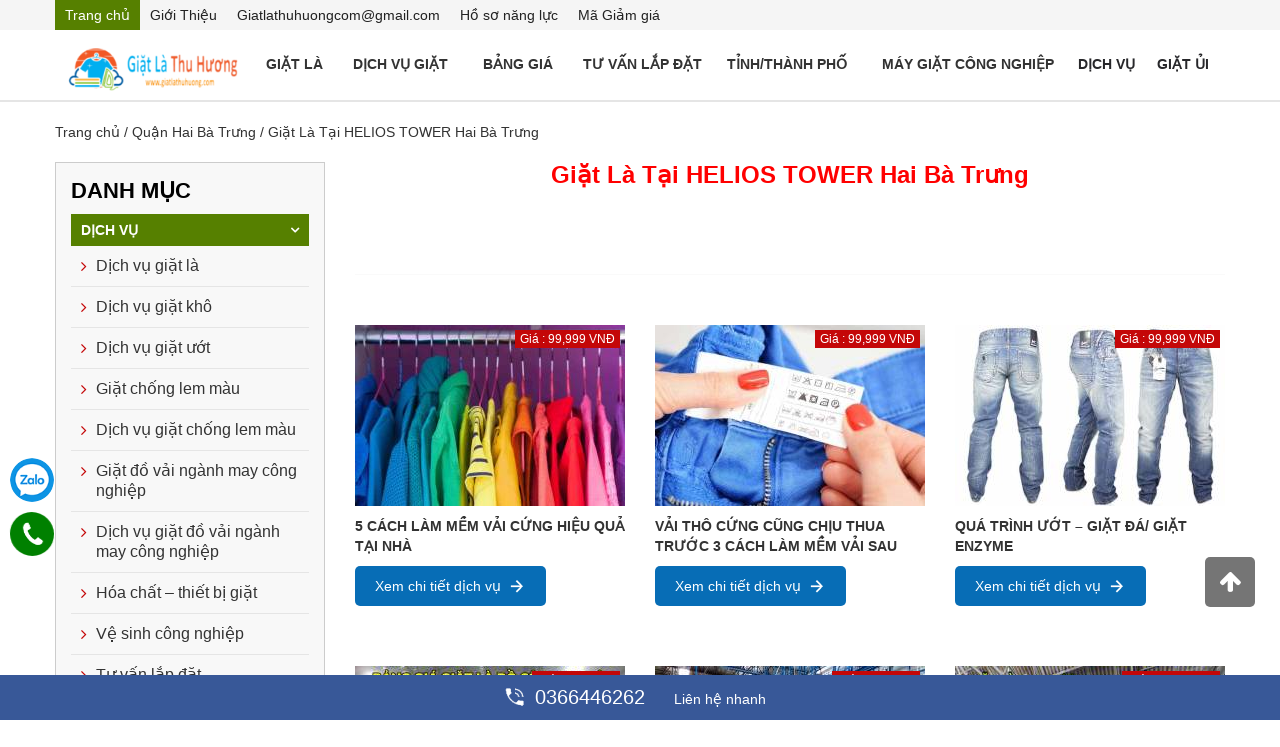

--- FILE ---
content_type: text/html; charset=UTF-8
request_url: https://giatlathuhuong.com/giat-la-tai-helios-tower-hai-ba-trung.html
body_size: 40583
content:
<!DOCTYPE html>
<html lang="vi" xmlns="http://www.w3.org/1999/xhtml">
<head>
<!-- PHẦN CỐ ĐỊNH CỦA TẤT CẢ CÁC TRANG -->
  <link rel="dns-prefetch" href="//fonts.googleapis.com" />
  <link rel="dns-prefetch" href="//fonts.gstatic.com" />
  <link rel="dns-prefetch" href="//ajax.googleapis.com" />
  <link rel="dns-prefetch" href="//apis.google.com" />
  <link rel="dns-prefetch" href="//google-analytics.com" />
  <link rel="dns-prefetch" href="//www.google-analytics.com" />
  <link rel="dns-prefetch" href="//ssl.google-analytics.com" />
  <link rel="dns-prefetch" href="//youtube.com" />
  <link rel="dns-prefetch" href="//api.pinterest.com" />
  <link rel="dns-prefetch" href="//connect.facebook.net" />
  <link rel="dns-prefetch" href="//platform.twitter.com" />
  <link rel="dns-prefetch" href="//syndication.twitter.com" />
  <link rel="dns-prefetch" href="//syndication.twitter.com" />
  <link rel="dns-prefetch" href="//platform.instagram.com" />
  <link rel="dns-prefetch" href="//s.gravatar.com" />
  <link rel="dns-prefetch" href="//s0.wp.com" />
  <link rel="dns-prefetch" href="//stats.wp.com" />
  
<meta name="viewport" content="width=device-width, initial-scale=1, maximum-scale=2"/>
<title>Giặt Là Tại HELIOS TOWER Hai Bà Trưng</title>
<meta name="keywords" content="giat la tai helios tower hai ba trung"/>
<meta name="description" content="Giặt Là Tại HELIOS TOWER Hai Bà Trưng"/>
<meta charset="UTF-8">
<link rel="shortcut icon" href="https://giatlathuhuong.com/hinhanh/icon/favicongiatlathuhuong.png"/>
<link rel="apple-touch-icon" href="/apple-touch-icon.png">
<meta http-equiv="expires" content="0"/>
<meta name="resource-type" content="document"/>
<meta name="distribution" content="global"/>
<meta http-equiv="content-language" content="vi"/>
<meta http-equiv="X-UA-Compatible" content="IE=edge"/>
<meta name="theme-color" content="#49b665"/>
<meta http-equiv="Refresh" content="3600"/>
<meta name="robots" content="index, follow"/>
<meta name="revisit-after" content="1 days"/>
<meta name="rating" content="general"/>
<meta name="copyright" content="GIẶT LÀ THU HƯƠNG"/>
<meta itemprop="name" content="Giặt Là Tại HELIOS TOWER Hai Bà Trưng"/>
<meta itemprop="inlanguage" content="vi-VN"/>
<meta http-equiv="content-language" content="vi"/>
<meta itemprop="description" content="Giặt Là Tại HELIOS TOWER Hai Bà Trưng"/>
<link rel="canonical" href="https://giatlathuhuong.com:443/giat-la-tai-helios-tower-hai-ba-trung.html"/>
<link href="https://giatlathuhuong.com/giat-la-tai-helios-tower-hai-ba-trung.rss" rel="alternate" type="application/rss+xml" title="Giặt Là Tại HELIOS TOWER Hai Bà Trưng"/>
<meta name="google-site-verification" content="93oxlMZbeWmsnJCNU7muG_VEyK9-qaRNt2n_7S_XanE" />
<meta name = 'dmca-site-verify' content = 'VXNudE1WZWFaTldwNGQvWTJSUWN5Y0RjWUM3WDExZm50cldJdFdhQitFYz01' />
<meta name="yandex-verification" content="680bb2c9e7eb522f"/>
<meta name="geo.position" content="21.052637;105.920454"/>
<meta name="geo.region" content=""/>
<meta name="geo.country" content="Hà Nội"/>
<meta name="ICBM" content="21.052637;105.920454"/>
<link rel="schema.DC" href="https://purl.org/dc/elements/1.1/" />
<link rel="schema.DCTERMS" href="https://purl.org/dc/terms/" />
<link rel="profile" href="https://gmpg.org/xfn/11" />
<meta name="DC.title" content="GIẶT LÀ THU HƯƠNG"/>
<meta name="DC.identifier" content="https://giatlathuhuong.com"/>
<meta name="DC.description" content="Là đơn vị hàng đầu cung cấp dịch vụ giặt là giá rẻ nhất tại Hà Nội với 10 năm kinh nghiêm. Liên Hệ 0815.366.998"/>
<meta name="DC.subject" content="GIẶT LÀ THU HƯƠNG"/>
<meta name="DC.creator" content="GIẶT LÀ THU HƯƠNG"/>
<meta name="DC.publisher" content="Công ty cổ phần Giặt Là Thu Hương"/>
<meta name="DC.contributor" content="Công ty TNHH đầu tư và phát triển Giặt Là Thu Hương"/>
<meta name="DC.date" content="2014-05-28"/>
<meta name="DC.type" content=""/>
<meta name="DC.source" content="https://giatlathuhuong.com"/>
<meta name="DC.relation" content="https://giatlathuhuong.com"/>
<meta name="DC.coverage" content=""/>
<meta name="DC.rights" content=""/>
<meta name="DC.language" scheme="ISO639-1" content=""/>


<!-- PHẦN THÊM VÀO CSS CỦA CÁC DỰ ÁN -->
<link rel="stylesheet" type="text/css" href="https://giatlathuhuong.com/css-framework/miniframework.css"/>
<link rel="stylesheet" type="text/css" href="https://giatlathuhuong.com/css-framework/dodai.css"/>
<script type="text/javascript" src="https://giatlathuhuong.com/js/jquery-1.7.1.min.js"></script>
<link rel="stylesheet" href="https://giatlathuhuong.com/css/bootstrap.css"/>
<link rel="stylesheet" href="https://giatlathuhuong.com/css/font-awesome.css"/>
<link rel="stylesheet" href="https://giatlathuhuong.com/css/owl.carousel.min.css"/>
<link rel="stylesheet" type="text/css" href="https://giatlathuhuong.com/css/menu.css"/>
<link rel='stylesheet' href='https://giatlathuhuong.com/css/css.css' type='text/css' media='all'/>
<!-- <link rel="stylesheet" href="https://giatlathuhuong.com/css/material-design-iconic-font.min.css" />	-->
<!-- / Yoast SEO plugin. -->
<link rel='dns-prefetch' href='//s.w.org'/>
<script type="text/javascript">
			window._wpemojiSettings = {"baseUrl":"https:\/\/s.w.org\/images\/core\/emoji\/2\/72x72\/","ext":".png","svgUrl":"https:\/\/s.w.org\/images\/core\/emoji\/2\/svg\/","svgExt":".svg","source":{"concatemoji":"https://giatlathuhuong.com/js\/wp-emoji-release.min.js?ver=4.6.1"}};
			!function(a,b,c){function d(a){var c,d,e,f,g,h=b.createElement("canvas"),i=h.getContext&&h.getContext("2d"),j=String.fromCharCode;if(!i||!i.fillText)return!1;switch(i.textBaseline="top",i.font="600 32px Arial",a){case"flag":return i.fillText(j(55356,56806,55356,56826),0,0),!(h.toDataURL().length<3e3)&&(i.clearRect(0,0,h.width,h.height),i.fillText(j(55356,57331,65039,8205,55356,57096),0,0),c=h.toDataURL(),i.clearRect(0,0,h.width,h.height),i.fillText(j(55356,57331,55356,57096),0,0),d=h.toDataURL(),c!==d);case"diversity":return i.fillText(j(55356,57221),0,0),e=i.getImageData(16,16,1,1).data,f=e[0]+","+e[1]+","+e[2]+","+e[3],i.fillText(j(55356,57221,55356,57343),0,0),e=i.getImageData(16,16,1,1).data,g=e[0]+","+e[1]+","+e[2]+","+e[3],f!==g;case"simple":return i.fillText(j(55357,56835),0,0),0!==i.getImageData(16,16,1,1).data[0];case"unicode8":return i.fillText(j(55356,57135),0,0),0!==i.getImageData(16,16,1,1).data[0];case"unicode9":return i.fillText(j(55358,56631),0,0),0!==i.getImageData(16,16,1,1).data[0]}return!1}function e(a){var c=b.createElement("script");c.src=a,c.type="text/javascript",b.getElementsByTagName("head")[0].appendChild(c)}var f,g,h,i;for(i=Array("simple","flag","unicode8","diversity","unicode9"),c.supports={everything:!0,everythingExceptFlag:!0},h=0;h<i.length;h++)c.supports[i[h]]=d(i[h]),c.supports.everything=c.supports.everything&&c.supports[i[h]],"flag"!==i[h]&&(c.supports.everythingExceptFlag=c.supports.everythingExceptFlag&&c.supports[i[h]]);c.supports.everythingExceptFlag=c.supports.everythingExceptFlag&&!c.supports.flag,c.DOMReady=!1,c.readyCallback=function(){c.DOMReady=!0},c.supports.everything||(g=function(){c.readyCallback()},b.addEventListener?(b.addEventListener("DOMContentLoaded",g,!1),a.addEventListener("load",g,!1)):(a.attachEvent("onload",g),b.attachEvent("onreadystatechange",function(){"complete"===b.readyState&&c.readyCallback()})),f=c.source||{},f.concatemoji?e(f.concatemoji):f.wpemoji&&f.twemoji&&(e(f.twemoji),e(f.wpemoji)))}(window,document,window._wpemojiSettings);
		</script>
<style type="text/css">
img.wp-smiley,
img.emoji {
	display: inline !important;
	border: none !important;
	box-shadow: none !important;
	height: 1em !important;
	width: 1em !important;
	margin: 0 .07em !important;
	vertical-align: -0.1em !important;
	background: none !important;
	padding: 0 !important;
}
</style>


<script type="application/ld+json">
{
	"@context": "https://schema.org",
  	"@type": "Store",
    "priceRange":"500000vnd-200000000vnd",
    "@id":"https://giatlathuhuong.com/#store",
    "url": "https://giatlathuhuong.com:443/giat-la-tai-helios-tower-hai-ba-trung.html",
    "logo": "https://giatlathuhuong.com/hinhanh/icon/logogiatlathuhuong1.png",
    "image":"https://giatlathuhuong.com/hinhanh/icon/logogiatlathuhuong1.png",
    "hasMap": "https://www.google.com/maps/place/X%C6%B0%E1%BB%9Fng+gi%E1%BA%B7t+l%C3%A0+Thu+H%C6%B0%C6%A1ng/@21.0424683,105.9287807,15z/data=!4m5!3m4!1s0x0:0xc4e354635903db95!8m2!3d21.0424683!4d105.9287807",
    "email": "giatlathuhuonghn@gmail.com",
    "founder": "Trùm thương hiệu",
    "address": {
        "@type": "PostalAddress",
        "addressLocality": "Long Biên",
        "addressCountry": "VIỆT NAM",
        "addressRegion": "Hà Nội",
        "postalCode":"100000",
        "streetAddress": "6 Đường Phúc Lợi, thôn Trung, Phúc Lợi, Long Biên, Hà Nội"
    },
    "name": "Giặt Là Tại HELIOS TOWER Hai Bà Trưng",
    "description": "Giặt Là Tại HELIOS TOWER Hai Bà Trưng",
    "telephone": "081 536 6998",
    "openingHours": [ "Mo-su 8:00-21:30" ],
    "geo": {
        "@type": "GeoCoordinates",
        "latitude": "21.052637",
        "longitude": "105.920454"
    },
    "sameAs" : [
        "https://www.facebook.com/giatlathuhuong2020/",
        "https://twitter.com/giat_thu/",
        "https://www.pinterest.com/giatlathuhuonghn/",
        "https://www.youtube.com/channel/UC57vRYJGDhrk72Ydgzmd_0A/",
        "https://giatlathuhuong.page.tl/",
        "https://www.yellowpages.vn/lgs/1187889819/xuong-giat-la-thu-huong.html"
    ]
}
</script>

<script type="application/ld+json">
{
  "@context": "https://schema.org",
  "@type": "LocalBusiness",
  "name": "Giặt Là Thu Hương",
  "image": "https://giatlathuhuong.com/hinhanh/icon/logogiatlathuhuong1.png",
  "@id": "kg:/g/11j0tcycd_",
  "url": "https://giatlathuhuong.com:443/giat-la-tai-helios-tower-hai-ba-trung.html",
  "telephone": "0815366998",
  "priceRange": "1000000-20000000",
  "address": {
    "@type": "PostalAddress",
    "streetAddress": "6 Đường Phúc Lợi, thôn Trung, Phúc Lợi, Long Biên, Hà Nội",
    "addressLocality": "Hà Nội",
    "postalCode": "10000",
    "addressCountry": "VN"
 },
  "geo": {
    "@type": "GeoCoordinates",
    "latitude": 21.052637,
    "longitude": 105.920454
  }  
}
</script>

<script type = "application/ld+json"> {
    "@context": "https://schema.org",
    "@type": "AggregateRating",
    "ratingValue": "4.8",
    "ratingCount": "429",
    "itemReviewed": {
        "@type": "CreativeWorkSeries",
        "name": "Giặt Là Tại HELIOS TOWER Hai Bà Trưng",
        "image": "https://giatlathuhuong.com/hinhanh/icon/logogiatlathuhuong1.png"
    }
} </script>

<script type="application/ld+json">
    {
      "@context" : "https://schema.org",
      "@type" : "Organization",
      "url": "https://giatlathuhuong.com:443/giat-la-tai-helios-tower-hai-ba-trung.html",
      "name": "Giặt Là Thu Hương",
      "logo": "https://giatlathuhuong.com/hinhanh/icon/logogiatlathuhuong1.png",
      "contactPoint" : [
        { "@type" : "ContactPoint",
          "telephone" : "+84366446262",
          "contactType" : "Customer Services"
        },
        {
          "@type" : "ContactPoint",
          "telephone" : "+84366446262",
          "contactType" : "Sales"
        }
     ],
     "sameAs": [
        "https://www.facebook.com/giatlathuhuong2020/",
"https://twitter.com/giat_thu",
"https://www.woddal.com/giatlathuhuong/",
"https://www.dwell.com/collection/giat-la-thu-huong-be9a0713/",
"https://anchor.fm/git-l-thu-hng/",
"https://www.reddit.com/user/giatlathuhuong/",
"https://www.pinterest.com/giatlathuhuonghn/_saved/",
"https://www.zoimas.com/profile/giatlathuhuong/about",
"https://www.instapaper.com/p/9145369",
"https://giatlathuhuong.tumblr.com/",
"https://500px.com/p/giatlathuhuonghn?view=photos",
"https://dribbble.com/giatlathuhuong/about",
"https://www.behance.net/gitlthuhng",
"https://www.youtube.com/channel/UC57vRYJGDhrk72Ydgzmd_0A/about",
"https://www.pearltrees.com/giatlathuhuong",
"https://www.plurk.com/giatlathuhuong",
"https://dashburst.com/giatlathuhuong#",
"https://ello.co/giatlathuhuong",
"https://flipboard.com/@gitlthuhng/gi-t-l-thu-h-ng-pqd3f3lfy",
"https://getpocket.com/@832p3Tf5A28cUd1449gcH24gd5d2A65bOI5n51v4b9pe41Hd721bTK53U1bnF3b4?src=navbar",
"https://mastodon.online/@giatlathuhuong",
"https://pawoo.net/@giatlathuhuong",
"https://www.folkd.com/user/giatlathuhuong",
"https://ko-fi.com/giatlathuhuong#paypalModal",
"https://www.scoop.it/u/gi-t-la-thu-h-ng",
"https://linkhay.com/link/4574616/giatlathuhuong",
"https://muckrack.com/giat-la-thu-huong/bio",
"https://www.diigo.com/profile/giatlathuhuong",
"https://tapas.io/giatlathuhuonghn",
"https://gab.com/giatlathuhuong",
"https://myspace.com/giatlathuhuong",
"https://www.deviantart.com/giatlathuhuong",
"https://www.vietnamta.vn/profile-76762",
"https://visual.ly/users/giatlathuhuonghn/portfolio",
"https://player.me/giatlathuhuong/about",
"https://band.us/band/84443047/intro",
"https://foursquare.com/user/1370413220",
"https://www.kickstarter.com/profile/1301476625/about",
"https://meta.stackexchange.com/users/1019973/gi%e1%ba%b7t-l%c3%a0-thu-h%c6%b0%c6%a1ng?tab=profile",
"https://anchor.fm/git-l-thu-hng",
"https://www.indiegogo.com/individuals/26953186",
"https://fr.quora.com/profile/Gi%E1%BA%B7t-L%C3%A0-Thu-H%C6%B0%C6%A1ng",
"https://orcid.org/0000-0003-3580-7544",
"https://www.skillshare.com/profile/Gi%E1%BA%B7t-L%C3%A0-Thu-H%C6%B0%C6%A1ng/704166736",
"https://giat-la-thu-huong.business.site/",
"https://giatlathuhuong.ukit.me/",
"https://gitlthuhng.doodlekit.com/",
"https://giatlathuhuong.page.tl/",
"https://giatlathuhuong.business.site/",
"https://giatlathuhuong.moonfruit.com/",
"https://sites.google.com/view/giatlathuhuong/trang-ch%E1%BB%A7",
"https://giatlathuhuong.tawk.help/",
"https://viwa-n.gov.vn/hoi-dap-truc-tuyen/chi-tiet-16611",
"https://classiccarsales.ie/author/giatlathuhuong/",
"https://shaboxes.com/author/giatlathuhuong/",
"https://classimetas.com.br/author/giatlathuhuong/",
"https://kwtechjobs.com/?author=93107",
"https://community.getvideostream.com/user/giatlathuhuong",
"https://forums.bagisto.com/user/giatlathuhuong",
"https://forum.geonames.org/gforum/user/edit/580246.page",
"https://onlineboxing.net/jforum/user/edit/107852.page",
"https://www.aytoloja.org/jforum/user/edit/157282.page",
"https://notes.soliveirajr.com/user/profile/32591.page",
"https://entersemotorclub.nl/forum/profile.php?mode=viewprofile&u=596",
"https://recipes.mentaframework.org/user/edit/134436.page",
"https://kiredu.ru/UserProfile/tabid/182/userId/59945/Default.aspx",
"https://krachelart.com/UserProfile/tabid/43/userId/1100953/Default.aspx",
"https://phillipsservices.net/UserProfile/tabid/43/userId/93480/Default.aspx",
"https://wiznotes.com/UserProfile/tabid/84/userId/958900/Default.aspx",
"https://ilambh.medilam.ac.ir/User-Profile/userId/16278",
"https://www.bsl24.de/Activity-Feed/My-Profile/UserId/103696",
"https://www.worldchampmambo.com/UserProfile/tabid/42/userId/174500/Default.aspx",
"https://www.equestrianbookfair.com/UserProfile/tabid/57/userId/36614/Default.aspx",
"https://wnyblues.org/My-Blues-Society/My-Profile/userId/137113",
"https://www.aideapple.com/membre/giatlathuhuong",
"https://www.synthedit.com/qa/user/giatlathuhuong",
"https://bioimagingcore.be/q2a/user/giatlathuhuong",
"https://ask.studybible.info/user/giatlathuhuong",
"https://ajarproductions.com/pages/products/in5/answers/questions",
"https://godotengine.org/qa/user/giatlathuhuong",
"https://answers.informer.com/account?state=profile-saved",
"https://www.question2answer.org/qa/user/giatlathuhuong",
"https://topgamehaynhat.net/members/giatlathuhuong.41301/#about",
"https://www.talkstats.com/members/giatlathuhuong.130919/#about",
"https://kenhgamez.com/members/giatlathuhuong.34507/#about",
"https://www.otofun.net/members/giatlathuhuong.780778/#about",
"https://vozforum.org/members/giatlathuhuong.227916/#about",
"https://www.droidforums.net/members/giatlathuhuong.447881/#about",
"https://www.cgalliance.org/forums/members/giatlathuhuong.12815/#about",
"https://talk.plesk.com/members/giatlathuhuong.226258/#about",
"https://tinhte.vn/members/giatlathuhuong.2836276/",
"https://forum.fastcap.com/profile/giatlathuhuong/",
"https://ufotech.com.vn/members/giatlathuhuong.808144/",
"https://vietnam.net.vn/members/giatlathuhuong.14617/",
"https://itseovn.com/members/giatlathuhuong.47771/",
"https://cvt.vn/members/giatlathuhuong.1396604/",
"https://vnvista.com/forums/member86592.html",
"https://www.hebergementweb.org/members/giatlathuhuong.156769/",
"https://www.beatstars.com/giatlathuhuong/about",
"https://catchthemes.com/support-forum/users/giatlathuhuong/",
"https://themepalace.com/users/giatlathuhuong/",
"https://fairmark.com/forum/users/giatlathuhuong/",
"https://www.lfclondon.co.uk/forums/users/giatlathuhuong/",
"https://sub4sub.net/forums/users/giatlathuhuong/",
"https://flythemes.net/forums/users/giatlathuhuong/",
"https://nootheme.com/forums/users/giatlathuhuong/",
"https://yolotheme.com/forums/users/giatlathuhuong/",
"https://tickets.momizat.com/forums/users/giatlathuhuong/",
"https://brojects.tv/forums/users/giatlathuhuong/",
"https://www.cdprojekt.com/pl/forums/users/giatlathuhuong/",
"https://www.fpml.org/forums/users/giatlathuhuong/",
"https://www.max2play.com/en/forums/users/giatlathuhuong/",
"https://www.pokerinside.com/profiles/view/431643",
"https://blogfreely.net/giatlathuhuong/giat-la-thu-huong",
"https://telegra.ph/Gi%E1%BA%B7t-L%C3%A0-Thu-H%C6%B0%C6%A1ng-06-16",
"https://fliphtml5.com/homepage/mytqf",
"https://pubhtml5.com/homepage/argr",
"https://www.good-tutorials.com/users/giatlathuhuong",
"https://www.lawrence.com/users/giatlathuhuong/",
"https://programujte.com/profil/34117-giatlathuhuong/",
"https://xclams.xwiki.org/xwiki/bin/view/XWiki/giatlathuhuong?category=profile",
"https://yemle.com/profile/giatlathuhuong",
"https://8tracks.com/giatlathuhuong",
"https://able2know.org/user/giatlathuhuong/",
"https://amara.org/en/profiles/profile/FQu8So93DhTpph1uWLDfoJN61JEvjavVNFtC2I6eSm0/",
"https://anchor.fm/git-l-thu-hng",
"https://android.libhunt.com/u/giatlathuhuong",
"https://angel.co/u/gi-t-la-thu-h-ng",
"https://app.roll20.net/users/9191531/giat-la-thu-huong",
"https://ask.fm/githng1",
"https://beermapping.com/account/giatlathuhuong",
"https://bibliocrunch.com/profile/giatlathuhuong/",
"https://bittube.tv/profile/giatlathuhuong",
"https://cliqafriq.com/giatlathuhuong",
"https://comicvine.gamespot.com/profile/giatlathuhuong/about-me/",
"https://communities.bentley.com/members/6ad4062e_2d00_738a_2d00_4ac1_2d00_a6ed_2d00_1c5680febf91",
"https://community.atlassian.com/t5/user/viewprofilepage/user-id/4439280",
"https://coolors.co/u/giat_la_thu_huong",
"https://coolors.co/u/giat_la_thu_huong",
"https://data.world/giatlathuhuong",
"https://descubre.beqbe.com/p/giatlathuhuong",
"https://devpost.com/giatlathuhuonghn",
"https://disqus.com/by/gitlthuhng/",
"https://en.eyeka.com/u/giatlathuhuonghn",
"https://express.yudu.com/profile/1627071/giatlathuhuong",
"https://exercism.io/profiles/giatlathuhuong",
"https://giatlathuhuonghn.contently.com/",
"https://fileforum.com/profile/giatlathuhuong",
"https://forum.acronis.com/it/user/357985",
"https://forum.cs-cart.com/user/140509-giatlathuhuong/",
"https://forums.ernieball.com/members/58731.html",
"https://forums.giantitp.com/member.php?242788-giatlathuhuong",
"https://forum.topeleven.com/member.php?u=187629",
"https://gifyu.com/gitlathuhuong",
"https://git.project-hobbit.eu/giatlathuhuonghn",
"https://git.qt.io/giatlathuhuong",
"https://gitlab.com/giatlathuhuonghn",
"https://repo.getmonero.org/giatlathuhuong",
"https://grabcad.com/gi.t.la.thu.h.ng-1",
"https://growthhackers.com/members/gitl-thuhng",
"https://hub.docker.com/u/giatlathuhuong",
"https://id.pr-cy.ru/user/profile/id/972875/#/profile",
"https://ignitiondeck.com/id/dashboard/?backer_profile=99076",
"https://infogram.com/giat-la-thu-huong-1hzj4o3pgkzzo4p?live",
"https://ioby.org/users/giatlathuhuonghn465399",
"https://issuu.com/giatlathuhuong",
"https://letterboxd.com/giatlathuhuong/",
"https://linktr.ee/giatlathuhuong",
"https://list.ly/giat-la-thu-huong/favorites",
"https://ludomanistudier.dk/konference/gi%E1%BA%B7t-l%C3%A0-thu-h%C6%B0%C6%A1ng",
"https://mru.org/users/176400",
"https://my.archdaily.com/us/@giat-la-thu-huong",
"https://network.changemakers.com/profiles/113313902391399840237",
"https://os.mbed.com/users/giatlathuhuong/",
"https://pastebin.com/u/giatlathuhuong",
"https://pbase.com/giatlathuhuong/profile",
"https://qiita.com/giatlathuhuonghn",
"https://rabbitroom.com/members/giatlathuhuong/profile/",
"https://radiovybe.com/giatlathuhuong",
"https://recordsetter.com//user/GiatLa",
"https://research.openhumans.org/member/giatlathuhuong/",
"https://sketchfab.com/giatlathuhuonghn",
"https://skiomusic.com/git-la-thu-hng",
"https://speakerdeck.com/giatlathuhuong",
"https://starity.hu/profil/292973-giatlathuhuong/",
"https://startupmatcher.com/p/gitlthuhng",
"https://studiumfc.umontreal.ca/blog/index.php?userid=289701",
"https://subrion.org/members/info/giatlathuhuonghn/",
"https://timeswriter.com/members/giatlathuhuonghn/profile/",
"https://wakelet.com/@giatlathuhuong",
"https://wefunder.com/gitlthuhng",
"https://www.11secondclub.com/users/profile/1497360",
"https://www.40billion.com/profile/127867579",
"https://www.bahamaslocal.com/userprofile/1/89975/giatlathuhuong.html",
"https://www.bitrated.com/giatlathuhuong",
"https://giatlathuhuong12.blogspot.com/2021/06/giat-la-thu-huong-giat-la-thu-huong.html",
"https://giatlathuhuong12.blogspot.com/",
"https://www.blogger.com/profile/07212867012108641373",
"https://www.bonanza.com/users/49305241/profile",
"https://www.chordie.com/forum/profile.php?section=about&id=1128750",
"https://www.codechef.com/users/giatlathuhuong",
"https://www.creativelive.com/student/gi-t-la-thu-h-ng?via=accounts-freeform_2",
"https://www.debate.org/giatlathuhuong/",
"https://www.designspiration.com/giatlathuhuonghn/saves/",
"https://www.diggerslist.com/giatlathuhuong",
"https://www.dwell.com/collection/giat-la-thu-huong-be9a0713",
"https://www.evensi.com/profile/3579808/pages/",
"https://www.exchangle.com/giatlathuhuong",
"https://www.facer.io/u/giatlathuhuong",
"https://www.forexfactory.com/giatlathuhuo",
"https://www.gaiaonline.com/profiles/giatlathuhuong/45543010/",
"https://www.goodreads.com/user/show/136522303-gi-t-l-thu-h-ng",
"https://www.helpforenglish.cz/profile/206522-giatlathuhuong",
"https://www.hulkshare.com/giatlathuhuong",
"https://www.inprnt.com/profile/giatlathuhuong/",
"https://www.librarything.com/profile/giatlathuhuong",
"https://www.lifeofpix.com/photographers/giatlathuhuong/",
"https://www.lonelyplanet.com/profile/giatlathuhuong",
"https://www.magcloud.com/user/giatlathuhuong",
"https://www.metal-archives.com/users/giatlathuhuong",
"https://www.methodspace.com/members/giatlathuhuong/profile/",
"https://www.metooo.io/u/giatlathuhuong",
"https://www.misterpoll.com/users/1296132",
"https://www.mixcloud.com/giatlathuhuong/",
"https://www.mxsponsor.com/riders/git-l-thu-hng",
"https://www.ohay.tv/profile/giatlathuhuong",
"https://www.patreon.com/user?u=57219963",
"https://www.pexels.com/@gi-t-la-thu-h-ng-69815384",
"https://www.plimbi.com/author/40164/giatlathuhuong",
"https://www.podomatic.com/podcasts/giatlathuhuonghn",
"https://www.pokecommunity.com/member.php?u=969841",
"https://www.producthunt.com/@everonvncomvn",
"https://www.projectlibre.com/users/giatlathuhuong",
"https://www.provenexpert.com/git-la-thu-hng/",
"https://www.reverbnation.com/artist/gi%E1%BA%B7tl%C3%A0thuh%C6%B0%C6%A1ng",
"https://seedandspark.com/user/giat-la-thu-huong",
"https://www.speedrun.com/user/giatlathuhuong",
"https://www.spreaker.com/user/14721435",
"https://www.sqlservercentral.com/forums/user/giatlathuhuong",
"https://www.stem.org.uk/users/giatlathuhuong",
"https://www.threadless.com/@giatlathuhuong/activity",
"https://www.turnkeylinux.org/user/1540769",
"https://www.ultimate-guitar.com/u/giatlathuhuonghn",
"https://veoh.com/users/giatlathuhuong",
"https://www.webtoolhub.com/profile.aspx?user=42266050",
"https://www.weddingbee.com/members/giatlathuhuong/",
"https://www.wishlistr.com/giatlathuhuong",
"https://profiles.delphiforums.com/n/pfx/profile.aspx?webtag=dfpprofile000&userId=1891116653",
"https://alternativeto.net/user/giatlathuhuonghn/",
"https://foswiki.oris.mephi.ru/Main/Gi%e1%ba%b7tL%c3%a0ThuH%c6%b0%c6%a1ng",
"https://uid.me/giatla_thuhuong",
"https://www.cplusplus.com/user/profile.cgi?w=show",
"https://www.mentionade.com/user/giatlathuhuong",
"https://about.me/giatlathuhuong",
"https://app.glosbe.com/profile/6811112258601487835",
"https://danluat.thuvienphapluat.vn/thanh-vien/giatlathuhuong",
"https://degreed.com/profile/giatlathuhuong/overview",
"https://www.englishbaby.com/findfriends/gallery/detail/2366127",
"https://forum.singaporeexpats.com/memberlist.php?mode=viewprofile&u=290419",
"https://gumroad.com/l/giatlathuhuong",
"https://malawi.techsoup.global/user/54216/organizations/77770",
"https://mix.com/giatlathuhuong",
"https://musescore.com/user/39016276",
"https://notionpress.com/author/377203",
"https://pantip.com/profile/6505230#topics",
"https://piqs.de/user/giatlathuhuong/",
"https://profile.hatena.ne.jp/giatlathuhuong/profile",
"https://sallatunturinkoulu.purot.net/profile/giatlathuhuong",
"https://seekingalpha.com/user/54497431/comments",
"https://vimeo.com/user143029303",
"https://weheartit.com/giatlathuhuonghn",
"https://www.artfire.com/ext/people/giatlathuhuonghn318798800",
"https://www.crokes.com/giatlathuhuong/profile/",
"https://www.dmca.com/Accounts/default.aspx?ID=627b8bf7-d865-49e4-8bf4-6551b4c7d6a3",
"https://www.domestika.org/pt/giatlathuhuonghn",
"https://www.hashatit.com/797041",
"https://www.huntingnet.com/forum/members/giatlathuhuong.html",
"https://www.imdb.com/user/ur133719869/?ref_=nv_usr_prof_2",
"https://www.littlegolem.net/jsp/info/player.jsp?plid=147943",
"https://agarioforums.net/member.php?action=profile&uid=68801",
"https://atlas.dustforce.com/user/giatlathuhuong",
"https://circleoasis.org/user/giatlathuhuong",
"https://hawkee.com/profile/784047/",
"https://giatlathuhuong.freeescortsite.com/",
"https://52jieqi.com/home.php?mod=space&uid=114710",
"https://mb.lckpw.org/home.php?mod=space&uid=3805257",
"https://testsoc.invamama.ru/home.php?mod=space&uid=164771",
"https://molbiol.ru/forums/index.php?showuser=1187991",
"https://pentagonthink.com/members/giatlathuhuong/",
"https://qooh.me/giatlathuhuong",
"https://ttlink.com/giatlathuhuong",
"https://gaiauniversity.org/members/giatlathuhuong/profile/",
"https://nhattao.com/members/giatlathuhuong.2875903/",
"https://www.zintro.com/profile/zi88bd0198?ref=Zi88bd0198",
"https://www.zippyshare.com/giatlathuhuong",
"https://zeef.com/profile/giat.la.thu.huong",
"https://www.portsaid.gov.eg/GIScenter/Lists/List2/DispForm.aspx?ID=6122",
"https://www.redsea.gov.eg/deutsche/Lists/Beschwerden_List/DispForm.aspx?ID=1472",
"https://www.mindef.gov.bn/survey/Lists/PRU%20Survey/DispForm.aspx?ID=1108",
"https://computer.ju.edu.jo/Lists/Alumni%20Feedback%20Survey/DispForm.aspx?ID=5405",
"https://lib02.uwec.edu/ClarkWiki/index.php?title=User_talk:Giatlathuhuong",
        "https://my.archdaily.com/us/@thiet-ke-website-igitech-dot-vn"
    ]
   }
</script>

<link rel='stylesheet' id='es-widget-css-css' href='https://giatlathuhuong.com/css/es-widget.css?ver=4.6.1' type='text/css' media='all'/>

<style type="text/css">
.recentcomments a{display:inline !important;padding:0 !important;margin:0 !important;}
</style>

<script src="https://giatlathuhuong.com/xuli/ham.js"></script>
<script src="https://giatlathuhuong.com/home/javascript/js.js"></script>

<meta name="viewport" content="width=device-width, initial-scale=1.0, user-scalable=yes"/>
</head>
<body role="document" class="home blog">

<div id="fb-root"></div>




<input type="hidden" id="url_main_site" value="https://giatlathuhuong.com/" />
<input type="hidden" id="duoinn" value="" />
   
          





<div class="left-menu" id="navigation-menu">
    <center>
        <a href="https://giatlathuhuong.com/"><img src="https://giatlathuhuong.com/hinhanh/icon/logogiatlathuhuong1.png" alt="Giặt Là Tại HELIOS TOWER Hai Bà Trưng" class="logo">
        </a>
    </center>
  <div id="cssmenu" class="menu-right-menu-container"><ul id="menu-right-menu" class=""><li id="menu-item-132" class="menu-item menu-item-type-custom menu-item-object-custom menu-item-has-children menu-item-132"><a href="#"><span>DỊCH VỤ GIẶT CÔNG NGHIỆP</span></a>
<ul class="sub-menu">



 <li><a href="https://giatlathuhuong.com/dich-vu-giat-la-do-bao-ho-lao-dong.html">Dịch vụ giặt là đồ bảo hộ lao động</a>
                   <li><a href="https://giatlathuhuong.com/bang-gia-giat-la-do-khach-san.html">Bảng giá giặt là đồ khách sạn</a>
                    <li><a href="https://giatlathuhuong.com/dich-vu-giat-la-nha-hang-tiec-cuoi.html">Dịch vụ giặt là nhà hàng tiệc cưới</a>
                     <li><a href="https://giatlathuhuong.com/nhan-xu-ly-co-rut-vai-xuong-may-ha-noi.html">Nhận xử lý co rút vải Xưởng may Hà Nội</a>
                      <li><a href="https://giatlathuhuong.com/giat-khan-spa-gia-tot.html">Giặt khăn Spa giá tốt</a>
                       <li><a href="https://giatlathuhuong.com/dich-vu-giat-la-quan-ao-phong-sach.html">Dịch vụ giặt là quần áo phòng sạch</a>
                        <li><a href="https://giatlathuhuong.com/dich-vu-giat-la-do-benh-vien.html">Dịch vụ giặt là đồ bệnh viện</a>
                          <li><a href="https://giatlathuhuong.com/bang-gia-giat-la-do-cong-nghiep.html">Bảng giá giặt là đồ công nghiệp</a>
                            <li><a href="https://giatlathuhuong.com/dich-vu-xu-ly-co-vai.html">Dịch vụ xử lý co vải</a>
                              <li><a href="https://giatlathuhuong.com/giat-do-cong-https://giatlathuhuong.com/dich-vu-giat-la-do-truong-hoc.htm">Dịch vụ giặt là trườnghọc</a>
                                <li><a href="https://giatlathuhuong.com/nhan-giat-do-hang-si-quan-ao-hang-thung-uy-tin-gia-re.html">Nhận giặt đồ hàng thùng, quần áo hàng thùng</a>
                                  <li><a href="https://giatlathuhuong.com/giat-la-tham-my-vien-spa-sauna-gym.html">Giặt là thẩm mỹ viện, Spa & Sauna, Gym</a>
                                    <li><a href="https://giatlathuhuong.com/dich-vu-giat-la-dong-phuc-nhan-vien.html">Dịch vụ giặt là đồng phục nhân viên</a>
                                       <li><a href="https://giatlathuhuong.com/giat-mem.html">Giặt mềm</a>
                                          <li><a href="https://giatlathuhuong.com/giat-hang-may-xuat-khau.html">Giặt hàng may xuất khẩu</a>
                                             <li><a href="https://giatlathuhuong.com/giat-enzyme.html">Giặt Enzyme</a>
                                      <li><a href="https://giatlathuhuong.com/giat-hoan-thien.html">Dịch vụ giặt hoàn thiện</a>


 
 
 
  

</ul>
</li>
<li id="menu-item-136" class="menu-item menu-item-type-custom menu-item-object-custom menu-item-has-children menu-item-136"><a href="#"><span>DỊCH VỤ GIẶT DÂN SINH </span></a>
<ul class="sub-menu">
  <li><a href="https://giatlathuhuong.com/giat-chan-ga.html">Giặt chăn ga</a></li>
         <li><a href="https://giatlathuhuong.com/giat-do-len-cashmere-len-long-cuu.html">Giặt đồ len</a></li>
   <li><a href="https://giatlathuhuong.com/giat-la-quan-ao-cho-tre-so-sinh.html">Giặt đồ sơ sinh</a></li>
  <li><a href="https://giatlathuhuong.com/giat-la-quan-ao-the-thao.html">Giặt đồ thể thao</a></li>
 <li><a href="https://giatlathuhuong.com/giat-trang-phuc-voan-ren-thun.html">Giặt trang phục</a></li>
  <li><a href="https://giatlathuhuong.com/dich-vu-lam-sach-ao-da-do-da.html">Làm sạch áo da</a></li>
  <li><a href="https://giatlathuhuong.com/dich-vu-tay-vet-ban-tay-trang.html">Tẩy vết bẩn</a></li>
   <li><a href="https://giatlathuhuong.com/dich-vu-giat-la-quan-ao-hang-hieu.html">Giặt hàng hiệu</a></li>
   <li><a href="https://giatlathuhuong.com/dich-vu-giat-ao-so-mi-chuyen-nghiep.html">Giặt áo sợ mi</a></li>
 <li><a href="https://giatlathuhuong.com/dao-tao-nghe.html">đào tạo nghề</a></li>
 <li><a href="https://giatlathuhuong.com/dich-vu-giat-hap-ao-cuoi.html">Giặt áo cưới</a></li>
 <li><a href="https://giatlathuhuong.com/dich-vu-giat-uot-cao-cap.html">Giặt cao cấp</a></li>
      <li><a href="https://giatlathuhuong.com/giat-kho-lam-moi-lam-mem-ao-da.html">Giặt áo da</a></li>
           <li><a href="https://giatlathuhuong.com/dich-vu-giat-rem-cua.html">Giặt rèm</a></li>
                <li><a href="https://giatlathuhuong.com/dich-vu-giat-tham-gia-dinh.html">Giặt thảm</a></li>
 <li><a href="https://giatlathuhuong.com/dich-vu-giat-ao-dai-lua-to-tam-va-ao-dai-nhung-gam.html">Giặt áo dài</a></li>
      <li><a href="https://giatlathuhuong.com/dich-vu-giat-ao-khoac-long-thu.html">Giặt áo lông</a></li>
            <li><a href="https://giatlathuhuong.com/dich-vu-giat-ao-khoac-ao-phao-long-vu.html">Giặt áo khoác</a></li>
             <li><a href="https://giatlathuhuong.com/dich-vu-giat-giay-the-thao-uy-tin-o-ha-noi.html">Giặt giày</a></li>




</ul>
</li>

<li id="menu-item-668" class="menu-item menu-item-type-taxonomy menu-item-object-category menu-item-has-children menu-item-668"><a><span>CHỌN DỊCH VỤ Ở HÀ NỘI</span></a>
<ul class="sub-menu">

	<li><a href='https://giatlathuhuong.com/dich-vu-giat-say-gia-re-tai-quan-hoan-kiem.html' title='Giặt sấy tại hoàn kiếm' target= "_blank">Giặt sấy hoàn kiếm</a></li>
		<li><a href='https://giatlathuhuong.com/nhan-giat-do-uy-tin-gia-re-hoang-mai/' title='Giặt sấy tại hoàng mai' target= "_blank">Giặt sấy hoàng mai</a></li>
		<li><a href='https://giatlathuhuong.com/nhan-giat-do-uy-tin-gia-re-cau-giay/' title='Giặt sấy tại cầu giấy' target= "_blank">Giặt sấy cầu giấy</a>
		<li><a href='https://giatlathuhuong.com/dich-vu-giat-la-tai-quan-ha-dong/' title='Giặt sấy tại quận hà đông' target= "_blank">Giặt sấy hà đông</a>
	<li><a href='https://giatlathuhuong.com/nhan-giat-do-uy-tin-gia-re-hai-ba-trung/' title='Giặt sấy tại hai bà trưng ✅' target= "_blank">Giặt sấy hai bà trưng</a>			
<li><a href='https://giatlathuhuong.com/nhan-giat-do-khach-san-gia-re-quan-long-bien/' title='Giặt sấy tại Long biên' target= "_blank">Giặt sấy Long biên</a></li>
	<li><a href='https://giatlathuhuong.com/chuyen-giat-do-spa-tham-my-vien-o-quan-ba-dinh/' title='Giặt sấy tại Ba đình' target= "_blank">Giặt sấy Ba đình</a></li>
	<li><a href='https://giatlathuhuong.com/nhan-giat-do-uy-tin-gia-re-tay-ho/' title='Giặt sấy tại Tây hồ' target= "_blank">Giặt sấy Tây hồ</a></li>
	<li><a href='https://giatlathuhuong.com/chuyen-nhan-giat-kho-la-hoi-thanh-xuan/' title='Giặt sấy tại Thanh Xuân' target= "_blank">Giặt sấy Thanh Xuân</a></li>
	<li><a href='https://giatlathuhuong.com/nhan-giat-do-uy-tin-gia-re-nam-tu-liem/' title='Giặt sấy tại Nam Từ Liêm' target= "_blank">Giặt sấy Nam Từ Liêm</a></li>
	<li><a href='https://giatlathuhuong.com/xuong-nhan-giat-do-gia-re-bac-tu-liem/' title='Giặt sấy tại Bắc Từ Liêm' target= "_blank">Giặt sấy Bắc Từ Liêm</a></li>
	<li><a href='https://giatlathuhuong.com/dia-chi-giat-say-chuyen-nghiep-tai-dong-da/' title='Giặt sấy tại đống đa' target= "_blank">Giặt sấy đống đa</a></li>



</ul>
</li>
<li id="menu-item-680" class="menu-item menu-item-type-taxonomy menu-item-object-category menu-item-has-children menu-item-680"><a href="https://giatlathuhuong.com/giat-ui.html"><span>CHỌN DỊCH VỤ Ở SÀI GÒN</span></a>
<ul class="sub-menu">
  
	<li><a href='https://giatlathuhuong.com/dia-chi-uy-tin-nhan-giat-do-gia-re-quan-1.html' title='Giặt sấy tại Quận 1' target= "_blank">Giặt sấy Quận 1</a></li>
		<li><a href='https://giatlathuhuong.com/dia-chi-giat-do-cong-nghiep-uy-tin-quan-2.html' title='Giặt sấy Quận 2' target= "_blank">Giặt sấy Quận 2</a></li>
		<li><a href='https://giatlathuhuong.com/dich-vu-giat-say-tan-nha-tai-quan-3-tphcm.html' title='Giặt sấy Quận 3' target= "_blank">Giặt sấy Quận 3</a>
		<li><a href='https://giatlathuhuong.com/nhan-giat-do-uy-tin-gia-re-quan-4.html' title='Giặt sấy Quận 4' target= "_blank">Giặt sấy Quận 4</a>
	<li><a href='https://giatlathuhuong.com/dich-vu-giat-say-tan-noi-tai-quan-5-tphcm.html' title='Giặt sấy Quận 5' target= "_blank">Giặt sấy Quận 5 </a>			
<li><a href='https://giatlathuhuong.com/dia-chi-giat-do-cong-nghiep-uy-tin-quan-6.html' title='Giặt sấy Quận 6' target= "_blank">Giặt sấy Quận 6</a></li>
	<li><a href='https://giatlathuhuong.com/nhan-giat-do-uy-tin-gia-re-quan-7.html' title='Giặt sấy Quận 7' target= "_blank">Giặt sấy Quận 7</a></li>
	<li><a href='https://giatlathuhuong.com/dich-vu-giat-say-tan-noi-tai-quan-8-tphcm.html' title='Giặt sấy Quận 8' target= "_blank">Giặt sấy Quận 8</a></li>
	<li><a href='https://giatlathuhuong.com/dich-vu-giat-say-tan-nha-tai-quan-9-tphcm.html' title='Giặt sấy Quận 9' target= "_blank">Giặt sấy Quận 9</a></li>
	<li><a href='https://giatlathuhuong.com/dia-chi-giat-kho-la-hoi-gia-re-quan-10.html' title='Giặt sấy Quận 10' target= "_blank">Giặt sấy Quận 10</a></li>
	<li><a href='https://giatlathuhuong.com/dich-vu-giat-say-tan-nha-tai-quan-11-tphcm.html' title='Giặt sấy Quận 11' target= "_blank">Giặt sấy Quận 11</a></li>
	<li><a href='https://giatlathuhuong.com/dia-chi-uy-tin-nhan-giat-do-gia-re-quan-12/' title='Giặt sấy Quận 12' target= "_blank">Giặt sấy Quận 12</a></li>
              	<li><a href='https://giatlathuhuong.com/chuyen-nhan-giat-do-gia-re-binh-thanh/' title='Giặt sấy Quận 12' target= "_blank">Giặt sấy Bình Thạnh</a></li>

</ul>

</li>
<li id="menu-item-680" class="menu-item menu-item-type-taxonomy menu-item-object-category menu-item-has-children menu-item-680"><a href="https://giatlathuhuong.com/giat-ui.html"><span>CHỌN DỊCH VỤ TỈNH/THÀNH PHỐ</span></a>
<ul class="sub-menu">
  
      <li><a href="https://giatlathuhuong.com/giat-say-tai-ho-chi-minh.html">TP Hồ Chí Minh</a></li>
         <li><a href="https://giatlathuhuong.com/dich-vu-giat-la-tai-ha-noi/">Hà Nội</a></li>
        <li><a href="https://giatlathuhuong.com/dia-chi-uy-tin-nhan-giat-do-gia-re-tai-an-giang.html">An Giang</a></li>
  <li><a href="https://giatlathuhuong.com/">Bà Rịa Vũng Tàu</a></li>
 <li><a href="https://giatlathuhuong.com/dich-vu-giat-hap-tai-bac-kan.html">Bắc Cạn</a></li>
  <li><a href="https://giatlathuhuong.com/dia-chi-nhan-giat-do-gia-re-bac-giang.html">Bắc Giang</a></li>
  <li><a href="https://giatlathuhuong.com/chuyen-nhan-giat-do-gia-re-bac-ninh/">Bắc Ninh</a></li>
                                
                  <li><a href="https://giatlathuhuong.com/xuong-nhan-giat-do-gia-re-lang-son.html">Lạng Sơn</a></li>
         <li><a href="https://giatlathuhuong.com/dia-chi-giat-la-cao-cap-o-lao-cai.html">Lào Cai</a></li>
        <li><a href="https://giatlathuhuong.com/dia-chi-giat-la-uy-tin-o-long-an.html">Long An</a></li>
  <li><a href="https://giatlathuhuong.com/chuyen-nhan-giat-do-hieu-gia-re-nam-dinh/">Nam định</a></li>
 <li><a href="https://giatlathuhuong.com/dich-vu-giat-la-tai-quang-ninh.html">Quảng Ninh</a></li>
 <li><a href="https://giatlathuhuong.com/nhan-giat-ui-quan-ao-gia-re-bac-lieu.html">Bạc Liêu</a></li>
      <li><a href="https://giatlathuhuong.com/">Bến Tre</a></li>
           <li><a href="https://giatlathuhuong.com/dich-vu-giat-ui-o-binh-dinh.html">Bình định</a></li>
                <li><a href="https://giatlathuhuong.com/nhan-giat-ui-uy-tin-gia-re-binh-duong.html">Bình Dương</a></li>
  <li><a href="https://giatlathuhuong.com/nhan-giat-ui-tai-binh-phuoc.html">Bình Phước</a></li>
      <li><a href="https://giatlathuhuong.com/xuong-giat-la-tai-binh-thuan.html">Bình Thuận</a></li>
            <li><a href="https://giatlathuhuong.com/tiem-giat-ui-o-ca-mau.html">Cà Mau</a></li>
			
			  <li><a href="https://giatlathuhuong.com/dich-vu-giat-do-tai-phu-tho.html">Phú Thọ</a></li>
           <li><a href="https://giatlathuhuong.com/">Phú Yên</a></li>
                <li><a href="https://giatlathuhuong.com/dia-chi-giat-la-cao-cap-o-quang-binh.html">Quảng Bình</a></li>
           <li><a href="https://giatlathuhuong.com/xuong-giat-la-tai-mong-cai.html">Móng Cái</a></li>
           <li><a href="https://giatlathuhuong.com/xuong-nhan-giat-do-gia-re-can-tho.html">Cần Thơ</a></li>
<li><a href="https://giatlathuhuong.com/cua-hang-giat-la-uy-tin-tai-cao-bang.html">Cao Bằng</a></li>
 <li><a href="https://giatlathuhuong.com/dich-vu-giat-la-do-bao-ho-lao-dong.html">Đà Nẵng</a></li>
 <li><a href="https://giatlathuhuong.com/nhan-giat-do-hang-si-quan-ao-hang-thung-uy-tin-gia-re.html">Đắc Lắc</a></li>
<li><a href="https://giatlathuhuong.com/chuyen-nhan-giat-do-gia-re-dien-bien.html">điện Biên</a></li>
 <li><a href="https://giatlathuhuong.com/nhan-giat-la-tai-dong-nai.html">đồng Nai</a></li>
  <li><a href="https://giatlathuhuong.com/dich-vu-giat-la-tai-nghe-an.html">Nghệ An</a></li>
 <li><a href="https://giatlathuhuong.com/">Quảng Trị</a></li>
<li><a href="https://giatlathuhuong.com/">Sóc Trăng</a></li>
 <li><a href="https://giatlathuhuong.com/dia-chi-uy-tin-nhan-giat-la-gia-re-son-la.html">Sơn La</a></li>
 <li><a href="https://giatlathuhuong.com/">Tây Ninh</a></li>
 <li><a href="https://giatlathuhuong.com/hieu-giat-ui-o-dong-thap.html">đồng Tháp</a></li>
<li><a href="https://giatlathuhuong.com/giat-ui-cong-nghiep-tai-gia-lai.html">Gia Lai</a></li>
 <li><a href="https://giatlathuhuong.com/dia-chi-uy-tin-giat-gia-re-ha-giang.html">Hà Giang</a></li>
     <li><a href="https://giatlathuhuong.com/chuyen-nhan-giat-say-gia-re-phu-ly.html">Hà Nam</a></li>
<li><a href="https://giatlathuhuong.com/tiem-giat-la-o-ha-tinh.html">Hà Tĩnh</a></li>

 <li><a href="https://giatlathuhuong.com/chuyen-nhan-giat-do-gia-re-hue.html">Thừa Thiên Huế</a></li>
 <li><a href="https://giatlathuhuong.com/giat-ghe-sofa-ha-noi-bao-gia-dich-vu-tai-nha-re-nhat.html">Trà Vinh</a></li>
     <li><a href="https://giatlathuhuong.com/dich-vu-giat-la-tai-tuyen-quang.html">Tuyên Quang</a></li>
<li><a href="https://giatlathuhuong.com/">Vĩnh Long</a></li>
<li><a href="https://giatlathuhuong.com/dich-vu-giat-say-giat-ui-do-tai-phu-quoc.html">Phú Quốc</a></li>
<li><a href="https://giatlathuhuong.com/hieu-giat-la-o-cam-pha.html">Cẩm Phả</a></li>
 <li><a href="https://giatlathuhuong.com/chuyen-nhan-giat-do-cao-cap-gia-re-hai-duong.html">Hải Dương</a></li>
                        <li><a href="https://giatlathuhuong.com/dich-vu-giat-ao-so-mi-chuyen-nghiep.html">Hải Phòng</a></li>
                        <li><a href="https://giatlathuhuong.com/giat-la-o-dau-hau-giang.html">Hậu Giang</a></li>
                        <li><a href="https://giatlathuhuong.com/">Hòa Bình</a></li>
                        <li><a href="https://giatlathuhuong.com/dich-vu-giat-uot-cao-cap.html">Hưng Yên</a></li>
						  <li><a href="https://giatlathuhuong.com/xuong-giat-la-cong-nghiep-vinh-phuc.html">Vĩnh Phúc</a></li>
						   <li><a href="https://giatlathuhuong.com/nhan-giat-say-do-uy-tin-gia-re-quang-ngai.html">Quảng Ngãi</a></li>
            <li><a href="https://giatlathuhuong.com/chuyen-nhan-giat-say-do-gia-re-ha-long.html">Quảng Ninh</a></li>
			  <li><a href="https://giatlathuhuong.com/cua-hang-giat-la-uy-tin-tai-quang-nam.html">Quảng Nam</a></li>

			 <li><a href="https://giatlathuhuong.com/chuyen-nhan-giat-do-gia-re-thanh-hoa.html">Thanh Hoá</a></li>
			 <li><a href="https://giatlathuhuong.com/nhan-giat-la-tai-bien-hoa.html">Biên Hòa</a></li>
<li><a href="https://giatlathuhuong.com/dia-chi-giat-ui-cao-cap-o-hoi-an.html">Hội An</a></li>
  <li><a href="https://giatlathuhuong.com/tiem-nhan-giat-do-uy-tin-gia-re-nha-trang.html">Nha Trang</a></li>
                        <li><a href="https://giatlathuhuong.com/cong-ty-uy-tin-nhan-giat-do-gia-re-kien-giang.html">Kiên Giang</a></li>
                        <li><a href="https://giatlathuhuong.com/giat-la-cong-nghiep-tai-kon-tum.html">Kon Tum</a></li>
                        <li><a href="https://giatlathuhuong.com/giat-la-cao-cap-o-lai-chau.html">Lai Châu</a></li>
                        <li><a href="https://giatlathuhuong.com/dich-vu-giat-say-gia-re-tai-thanh-pho-da-lat.html">Đà lạt</a></li>
						  <li><a href="https://giatlathuhuong.com/dia-chi-giat-la-uy-tin-o-yen-bai.html">Yên Bái</a></li>
						    <li><a href="https://giatlathuhuong.com/dia-chi-uy-tin-nhan-giat-do-gia-tot-ninh-binh.html">Ninh Bình</a></li>
  <li><a href="https://giatlathuhuong.com/dia-chi-giat-la-o-ninh-thuan.html">Ninh Thuận</a></li>	
    <li><a href="https://giatlathuhuong.com/chuyen-nhan-giat-do-gia-re-thai-binh.html">Thái Bình</a></li>

  <li><a href="https://giatlathuhuong.com/nhan-giat-do-cong-nghiep-gia-re-thai-nguyen.html">Thái Nguyên</a></li>
</ul>

</li>
<li id="menu-item-2092" class="menu-item menu-item-type-custom menu-item-object-custom menu-item-2092"><a href="https://giatlathuhuong.com/may-giat-cong-nghiep.html"><span>MÁY GIẶT CÔNG NGHIỆP</span></a></li>
<li id="menu-item-2092" class="menu-item menu-item-type-custom menu-item-object-custom menu-item-2092"><a href="https://giatlathuhuong.com/tu-van-lap-dat.html"><span>TƯ VẤN LẮP đẶT</span></a></li>
<li id="menu-item-2092" class="menu-item menu-item-type-custom menu-item-object-custom menu-item-2092"><a href="https://giatlathuhuong.com/bang-gia-dich-vu-giat-kho-la-hoi.html"><span>XEM BẢNG GIÁ GIẶT LÀ</span></a></li>
</ul></div> 
</div>








<!--END #navigation-menu -->
  
  
<div id="fix-body">


  
<div class="slide SubMain"  >


<div class="TopA">
      <div class="container">
        <div class="row">
            <div class=" col-md-12">
            <div class="topnav">
  <a class="active" href="https://giatlathuhuong.com/">Trang chủ</a>
  <a href="https://giatlathuhuong.com/gioi-thieu.html" target="_blank">Giới Thiệu</a>
  <a href="mail:Giatlathuhuongcom@gmail.com" target="_blank">Giatlathuhuongcom@gmail.com</a>
  <a href="https://giatlathuhuong.com/ho-so-nang-luc.pdf" target="_blank">Hồ sơ năng lực</a>
    <a href="https://giatlathuhuong.com/ma-giam-gia.html" target="_blank">Mã Giảm giá</a>
</div>
              <div class="toplink">
                  
              </div>
            </div>
        </div>  
      </div> 
    </div>



    <div class="header">
      <div class="container">
        <div class="row">
          <div class="logo col-md-2">
                <div class="show-menu">
                  <div class="navicon-line"></div>
                  <div class="navicon-line"></div>
                  <div class="navicon-line"></div>
                </div>
            <a href="https://giatlathuhuong.com/" class=""><img src="https://giatlathuhuong.com/hinhanh/icon/logogiatlathuhuong1.png" alt="Giặt Là Tại HELIOS TOWER Hai Bà Trưng" /></a>
          </div>
         <div class="headmneu menu col-md-7">
	<div class="menu-menu-1-container navbar navbar-pc">
	<!-- START: RUBY DEMO HEADER -->
	
<div class="ruby-menu-demo-header">
      <!-- ########################### -->
      <!-- START: RUBY HORIZONTAL MENU -->
      <div class="ruby-wrapper">
        <button class="c-hamburger c-hamburger--htx visible-xs">
          <span>toggle menu</span>
        </button>
        <ul class="ruby-menu">
        
          <li><a href="https://giatlathuhuong.com/giat-la.html">Giặt là</a>
            
            <ul class="">
<li><a href="https://giatlathuhuong.com/giat-kho.html">Dịch vụ giặt khô </a></li>
<li><a href="https://giatlathuhuong.com/dich-vu-xu-ly-co-vai.html">Wash vải linen </a></li>
           <li><a href="https://giatlathuhuong.com/giat-do-cong-nghiep.html">Giặt công nghiệp</a>
                <ul>
                  <li><a href="https://giatlathuhuong.com/dich-vu-giat-la-do-bao-ho-lao-dong.html">Dịch vụ giặt là đồ bảo hộ lao động</a>
                   <li><a href="https://giatlathuhuong.com/bang-gia-giat-la-do-khach-san.html">Bảng giá giặt là đồ khách sạn</a>
                    <li><a href="https://giatlathuhuong.com/dich-vu-giat-la-nha-hang-tiec-cuoi.html">Dịch vụ giặt là nhà hàng tiệc cưới</a>
                     <li><a href="https://giatlathuhuong.com/nhan-xu-ly-co-rut-vai-xuong-may-ha-noi.html">Nhận xử lý co rút vải Xưởng may Hà Nội</a>
                      <li><a href="https://giatlathuhuong.com/giat-khan-spa-gia-tot.html">Giặt khăn Spa giá tốt</a>
                       <li><a href="https://giatlathuhuong.com/dich-vu-giat-la-quan-ao-phong-sach.html">Dịch vụ giặt là quần áo phòng sạch</a>
                        <li><a href="https://giatlathuhuong.com/dich-vu-giat-la-do-benh-vien.html">Dịch vụ giặt là đồ bệnh viện</a>
                          <li><a href="https://giatlathuhuong.com/bang-gia-giat-la-do-cong-nghiep.html">Bảng giá giặt là đồ công nghiệp</a>
                            <li><a href="https://giatlathuhuong.com/dich-vu-xu-ly-co-vai.html">Dịch vụ xử lý co vải</a>
                              <li><a href="https://giatlathuhuong.com/giat-do-cong-https://giatlathuhuong.com/dich-vu-giat-la-do-truong-hoc.htm">Dịch vụ giặt là trườnghọc</a>
                                <li><a href="https://giatlathuhuong.com/nhan-giat-do-hang-si-quan-ao-hang-thung-uy-tin-gia-re.html">Nhận giặt đồ hàng thùng, quần áo hàng thùng uy tín giá rẻ</a>
                                  <li><a href="https://giatlathuhuong.com/giat-la-tham-my-vien-spa-sauna-gym.html">Giặt là thẩm mỹ viện, Spa & Sauna, Gym</a>
                                    <li><a href="https://giatlathuhuong.com/dich-vu-giat-la-dong-phuc-nhan-vien.html">Dịch vụ giặt là đồng phục nhân viên</a>
                                      <li><a href="https://giatlathuhuong.com/giat-mem.html">Giặt mềm</a>
            
                </ul>  
     <li><a href="https://giatlathuhuong.com/dich-vu-giat-la-tai-ha-noi/" target= "_blank">Giặt sấy hà nội</a>              
                <ul>
                           
		<li><a href='https://giatlathuhuong.com/dich-vu-giat-say-gia-re-tai-quan-hoan-kiem.html' title='Giặt sấy tại hoàn kiếm' target= "_blank">Giặt sấy hoàn kiếm</a></li>
		<li><a href='https://giatlathuhuong.com/nhan-giat-do-uy-tin-gia-re-hoang-mai/' title='Giặt sấy tại hoàng mai' target= "_blank">Giặt sấy hoàng mai</a></li>
		<li><a href='https://giatlathuhuong.com/nhan-giat-do-uy-tin-gia-re-cau-giay/' title='Giặt sấy tại cầu giấy' target= "_blank">Giặt sấy cầu giấy</a>
		<li><a href='https://giatlathuhuong.com/dich-vu-giat-la-tai-quan-ha-dong/' title='Giặt sấy tại quận hà đông' target= "_blank">Giặt sấy hà đông</a>
	<li><a href='https://giatlathuhuong.com/nhan-giat-do-uy-tin-gia-re-hai-ba-trung/' title='Giặt sấy tại hai bà trưng ✅' target= "_blank">Giặt sấy hai bà trưng</a>			
<li><a href='https://giatlathuhuong.com/nhan-giat-do-khach-san-gia-re-quan-long-bien/' title='Giặt sấy tại Long biên' target= "_blank">Giặt sấy Long biên</a></li>
	<li><a href='https://giatlathuhuong.com/chuyen-giat-do-spa-tham-my-vien-o-quan-ba-dinh/' title='Giặt sấy tại Ba Đình' target= "_blank">Giặt sấy Ba Đình</a></li>
	<li><a href='https://giatlathuhuong.com/nhan-giat-do-uy-tin-gia-re-tay-ho/' title='Giặt sấy tại Tây hồ' target= "_blank">Giặt sấy Tây hồ</a></li>
	<li><a href='https://giatlathuhuong.com/chuyen-nhan-giat-kho-la-hoi-thanh-xuan/' title='Giặt sấy tại Thanh Xuân' target= "_blank">Giặt sấy Thanh Xuân</a></li>
	<li><a href='https://giatlathuhuong.com/nhan-giat-do-uy-tin-gia-re-nam-tu-liem/' title='Giặt sấy tại Nam Từ Liêm' target= "_blank">Giặt sấy Nam Từ Liêm</a></li>
	<li><a href='https://giatlathuhuong.com/xuong-nhan-giat-do-gia-re-bac-tu-liem/' title='Giặt sấy tại Bắc Từ Liêm' target= "_blank">Giặt sấy Bắc Từ Liêm</a></li>
	<li><a href='https://giatlathuhuong.com/dia-chi-giat-say-chuyen-nghiep-tai-dong-da/' title='Giặt sấy tại Đống Đa' target= "_blank">Giặt sấy Đống Đa</a></li>
                </ul>      
  <li><a href="https://giatlathuhuong.com/giat-say-tai-ho-chi-minh.html" target= "_blank">Giặt sấy Sài Gòn</a>              
                <ul>
                           
		<li><a href='https://giatlathuhuong.com/dia-chi-uy-tin-nhan-giat-do-gia-re-quan-1.html' title='Giặt sấy tại Quận 1' target= "_blank">Giặt sấy Quận 1</a></li>
		<li><a href='https://giatlathuhuong.com/dia-chi-giat-do-cong-nghiep-uy-tin-quan-2.html' title='Giặt sấy Quận 2' target= "_blank">Giặt sấy Quận 2</a></li>
		<li><a href='https://giatlathuhuong.com/dich-vu-giat-say-tan-nha-tai-quan-3-tphcm.html' title='Giặt sấy Quận 3' target= "_blank">Giặt sấy Quận 3</a>
		<li><a href='https://giatlathuhuong.com/nhan-giat-do-uy-tin-gia-re-quan-4.html' title='Giặt sấy Quận 4' target= "_blank">Giặt sấy Quận 4</a>
	<li><a href='https://giatlathuhuong.com/dich-vu-giat-say-tan-noi-tai-quan-5-tphcm.html' title='Giặt sấy Quận 5' target= "_blank">Giặt sấy Quận 5 </a>			
<li><a href='https://giatlathuhuong.com/dia-chi-giat-do-cong-nghiep-uy-tin-quan-6.html' title='Giặt sấy Quận 6' target= "_blank">Giặt sấy Quận 6</a></li>
	<li><a href='https://giatlathuhuong.com/nhan-giat-do-uy-tin-gia-re-quan-7.html' title='Giặt sấy Quận 7' target= "_blank">Giặt sấy Quận 7</a></li>
	<li><a href='https://giatlathuhuong.com/dich-vu-giat-say-tan-noi-tai-quan-8-tphcm.html' title='Giặt sấy Quận 8' target= "_blank">Giặt sấy Quận 8</a></li>
	<li><a href='https://giatlathuhuong.com/dich-vu-giat-say-tan-nha-tai-quan-9-tphcm.html' title='Giặt sấy Quận 9' target= "_blank">Giặt sấy Quận 9</a></li>
	<li><a href='https://giatlathuhuong.com/dia-chi-giat-kho-la-hoi-gia-re-quan-10.html' title='Giặt sấy Quận 10' target= "_blank">Giặt sấy Quận 10</a></li>
	<li><a href='https://giatlathuhuong.com/dich-vu-giat-say-tan-nha-tai-quan-11-tphcm.html' title='Giặt sấy Quận 11' target= "_blank">Giặt sấy Quận 11</a></li>
	<li><a href='https://giatlathuhuong.com/dia-chi-uy-tin-nhan-giat-do-gia-re-quan-12/' title='Giặt sấy Quận 12' target= "_blank">Giặt sấy Quận 12</a></li>
              	<li><a href='https://giatlathuhuong.com/chuyen-nhan-giat-do-gia-re-binh-thanh/' title='Giặt sấy Quận 12' target= "_blank">Giặt sấy Bình Thạnh</a></li>

			  </ul>  				
                     
				     <li><a href="https://giatlathuhuong.com/giat-do-dan-sinh.html">Giặt dân sinh</a>              
                <ul>
                   <li><a href="https://giatlathuhuong.com/giat-do-dan-sinh.html"><i class="fa fa-university" aria-hidden="true"></i>3rd Level #1</a>
                         
                </ul> 
            </ul>
          
          <li class="ruby-menu-mega"><a href="https://giatlathuhuong.com/giat-la.html">Dịch vụ giặt</a>
            <div class="ruby-grid ruby-grid-lined">
              <div class="ruby-row">
                <div class="ruby-col-2">
                  <ul>
 <li><a href="https://giatlathuhuong.com/giat-chan-ga.html"><i class="fa fa-star" aria-hidden="true"></i>Giặt chăn ga</a></li>
         <li><a href="https://giatlathuhuong.com/giat-do-len-cashmere-len-long-cuu.html"><i class="fa fa-star" aria-hidden="true"></i>Giặt đồ len</a></li>
   <li><a href="https://giatlathuhuong.com/giat-la-quan-ao-cho-tre-so-sinh.html"><i class="fa fa-star" aria-hidden="true"></i>Giặt đồ sơ sinh</a></li>
  <li><a href="https://giatlathuhuong.com/giat-la-quan-ao-the-thao.html"><i class="fa fa-star" aria-hidden="true"></i>Giặt đồ thể thao</a></li>
 <li><a href="https://giatlathuhuong.com/giat-trang-phuc-voan-ren-thun.html"><i class="fa fa-star" aria-hidden="true"></i>Giặt trang phục</a></li>
  <li><a href="https://giatlathuhuong.com/dich-vu-lam-sach-ao-da-do-da.html"><i class="fa fa-star" aria-hidden="true"></i>Làm sạch áo da</a></li>
  <li><a href="https://giatlathuhuong.com/dich-vu-tay-vet-ban-tay-trang.html"><i class="fa fa-star" aria-hidden="true"></i>Tẩy vết bẩn</a></li>
                                        
                  </ul>
                </div>
                <div class="ruby-col-2 hidden-md">              
                  <ul>  
    <li><a href="https://giatlathuhuong.com/dich-vu-giat-la-quan-ao-hang-hieu.html"><i class="fa fa-star" aria-hidden="true"></i>Giặt hàng hiệu</a></li>
      <li><a href="https://giatlathuhuong.com/giat-kho-lam-moi-lam-mem-ao-da.html"><i class="fa fa-star" aria-hidden="true"></i>Giặt áo da</a></li>
           <li><a href="https://giatlathuhuong.com/dich-vu-giat-rem-cua.html"><i class="fa fa-star" aria-hidden="true"></i>Giặt rèm</a></li>
                <li><a href="https://giatlathuhuong.com/dich-vu-giat-tham-gia-dinh.html"><i class="fa fa-star" aria-hidden="true"></i>Giặt thảm</a></li>
 <li><a href="https://giatlathuhuong.com/dich-vu-giat-ao-dai-lua-to-tam-va-ao-dai-nhung-gam.html"><i class="fa fa-star" aria-hidden="true"></i>Giặt áo dài</a></li>
      <li><a href="https://giatlathuhuong.com/dich-vu-giat-ao-khoac-long-thu.html"><i class="fa fa-star" aria-hidden="true"></i>Giặt áo lông</a></li>
            <li><a href="https://giatlathuhuong.com/dich-vu-giat-ao-khoac-ao-phao-long-vu.html"><i class="fa fa-star" aria-hidden="true"></i>Giặt áo khoác</a></li>
                  </ul>
                  
                </div>
                <div class="ruby-col-3 ruby-col-4-md">
                  
                  <ul>
 <li><a href="https://giatlathuhuong.com/dich-vu-giat-la-nha-hang-khach-san-spa.html"><i class="fa fa-rocket" aria-hidden="true"></i>Giặt đồ khách sạn</a></li>
<li><a href="https://giatlathuhuong.com/dich-vu-giat-la-dong-phuc-nhan-vien.html"><i class="fa fa-rocket" aria-hidden="true"></i>Giặt đồng phục</a></li>
<li><a href="https://giatlathuhuong.com/dich-vu-giat-la-do-bao-ho-lao-dong.html"><i class="fa fa-rocket" aria-hidden="true"></i>Giặt đồ bảo hộ</a></li>
<li><a href="https://giatlathuhuong.com/nhan-giat-do-hang-si-quan-ao-hang-thung-uy-tin-gia-re.html"><i class="fa fa-rocket" aria-hidden="true"></i>Giặt hàng si</a></li>
 <li><a href="https://giatlathuhuong.com/"><i class="fa fa-rocket" aria-hidden="true"></i>Giặt đồ tiệc cưới</a>
<li><a href="https://giatlathuhuong.com/giat-la-tham-my-vien-spa-sauna-gym.html"><i class="fa fa-rocket" aria-hidden="true"></i>Giặt đồ spa</a></li>
  <li><a href="https://giatlathuhuong.com/giat-la-tham-my-vien-spa-sauna-gym.html"><i class="fa fa-rocket" aria-hidden="true"></i>Giặt đồ bệnh viện</a></li>
                  </ul>
                </div>
                <div class="ruby-col-5">
                  
                  <div class="ruby-row">
                    <div class="ruby-col-4 ruby-col-6-md">
                      <ul>
                        <li><a href="https://giatlathuhuong.com/dich-vu-giat-ao-comple-ao-vest-chuyen-nghiep.html"><i class="fa fa-star" aria-hidden="true"></i>Giặt áo Comple</a></li>
                        <li><a href="https://giatlathuhuong.com/dich-vu-giat-hap-ao-cuoi.html"><i class="fa fa-signal" aria-hidden="true"></i>Giặt áo cưới</a></li>
                        <li><a href="https://giatlathuhuong.com/giat-ghe-sofa-ha-noi-bao-gia-dich-vu-tai-nha-re-nhat.html"><i class="fa fa-send" aria-hidden="true"></i>Giặt ghế sofa</a></li>
                        <li><a href="https://giatlathuhuong.com/dich-vu-wash-quan-ao.html"><i class="fa fa-user" aria-hidden="true"></i>Wash quần áo</a></li>
                        <li><a href="https://giatlathuhuong.com/giat-mem.html"><i class="fa fa-thumbs-o-up" aria-hidden="true"></i>Giặt mềm</a></li>
                      </ul>
                    </div>
                    <div class="ruby-col-4 ruby-col-6-md" style="padding-left:10px">
                      <ul>
                        <li><a href="https://giatlathuhuong.com/giat-uot-say-kho-giat-ky.html"><i class="fa fa-rocket" aria-hidden="true"></i>Giặt ướt</a></li>
                        <li><a href="https://giatlathuhuong.com/dich-vu-giat-ao-so-mi-chuyen-nghiep.html"><i class="fa fa-warning" aria-hidden="true"></i>Giặt áo sợ mi</a></li>
                        <li><a href="https://giatlathuhuong.com/dao-tao-nghe.html"><i class="fa fa-upload" aria-hidden="true"></i>Đào tạo nghề</a></li>
                        <li><a href="https://giatlathuhuong.com/dich-vu-giat-giay-the-thao-uy-tin-o-ha-noi.html"><i class="fa fa-umbrella" aria-hidden="true"></i>Giặt giày</a></li>
                        <li><a href="https://giatlathuhuong.com/dich-vu-giat-uot-cao-cap.html"><i class="fa fa-trophy" aria-hidden="true"></i>Giặt cao cấp</a></li>
                      </ul>
                    </div>
                    <div class="ruby-col-4 hidden-md" style="padding-left:15px">
                      <ul>
                        <li><a href="https://giatlathuhuong.com/dich-vu-giat-kho-dry-cleaning.html"><i class="fa fa-map-o" aria-hidden="true"></i>Giặt khô</a></li>
                        <li><a href="https://giatlathuhuong.com/dich-vu-giat-la-lay-nhanh.html"><i class="fa fa-image" aria-hidden="true"></i>Giặt nhanh</a></li>
                        <li><a href="https://giatlathuhuong.com/"><i class="fa fa-legal" aria-hidden="true"></i>Giặt vải cây</a></li>
                        <li><a href="https://giatlathuhuong.com/"><i class="fa fa-paint-brush" aria-hidden="true"></i>Giặt nệm</a></li>
                        <li><a href="https://giatlathuhuong.com/"><i class="fa fa-heart" aria-hidden="true"></i>Giặt sấy</a></li>
                      </ul>
                    </div>
                  </div>
                </div>
              </div>
            </div>
         <li><a href="https://giatlathuhuong.com/bang-gia-dich-vu-giat-kho-la-hoi.html">Bảng giá</a></li>
           <li><a href="https://giatlathuhuong.com/tu-van-lap-dat.html">Tư vấn lắp đặt</a></li>    
           <li class="ruby-menu-mega"><a href="https://giatlathuhuong.com/dich-vu.html">Tỉnh/Thành Phố</a>
            <div class="ruby-grid ruby-grid-lined">
              <div class="ruby-row">
                <div class="ruby-col-2">
                  <ul>
                      <li><a href="https://giatlathuhuong.com/giat-say-tai-ho-chi-minh.html"><i class="fa fa-star" aria-hidden="true"></i>TP Hồ Chí Minh</a></li>
         <li><a href="https://giatlathuhuong.com/dich-vu-giat-la-tai-ha-noi/"><i class="fa fa-star" aria-hidden="true"></i>Hà Nội</a></li>
        <li><a href="https://giatlathuhuong.com/dia-chi-uy-tin-nhan-giat-do-gia-re-tai-an-giang.html"><i class="fa fa-star" aria-hidden="true"></i>An Giang</a></li>
  <li><a href="https://giatlathuhuong.com/"><i class="fa fa-star" aria-hidden="true"></i>Bà Rịa Vũng Tàu</a></li>
 <li><a href="https://giatlathuhuong.com/dich-vu-giat-hap-tai-bac-kan.html"><i class="fa fa-star" aria-hidden="true"></i>Bắc Cạn</a></li>
  <li><a href="https://giatlathuhuong.com/dia-chi-nhan-giat-do-gia-re-bac-giang.html"><i class="fa fa-star" aria-hidden="true"></i>Bắc Giang</a></li>
  <li><a href="https://giatlathuhuong.com/chuyen-nhan-giat-do-gia-re-bac-ninh/"><i class="fa fa-star" aria-hidden="true"></i>Bắc Ninh</a></li>
                                
                  <li><a href="https://giatlathuhuong.com/xuong-nhan-giat-do-gia-re-lang-son.html"><i class="fa fa-star" aria-hidden="true"></i>Lạng Sơn</a></li>
         <li><a href="https://giatlathuhuong.com/dia-chi-giat-la-cao-cap-o-lao-cai.html"><i class="fa fa-star" aria-hidden="true"></i>Lào Cai</a></li>
        <li><a href="https://giatlathuhuong.com/dia-chi-giat-la-uy-tin-o-long-an.html"><i class="fa fa-star" aria-hidden="true"></i>Long An</a></li>
  <li><a href="https://giatlathuhuong.com/chuyen-nhan-giat-do-hieu-gia-re-nam-dinh/"><i class="fa fa-star" aria-hidden="true"></i>Nam Định</a></li>
 <li><a href="https://giatlathuhuong.com/dich-vu-giat-la-tai-quang-ninh.html"><i class="fa fa-star" aria-hidden="true"></i>Quảng Ninh</a></li>
							
                  </ul>
                </div>
                <div class="ruby-col-2 hidden-md">              
 <ul>   <li><a href="https://giatlathuhuong.com/nhan-giat-ui-quan-ao-gia-re-bac-lieu.html"><i class="fa fa-star" aria-hidden="true"></i>Bạc Liêu</a></li>
      <li><a href="https://giatlathuhuong.com/"><i class="fa fa-star" aria-hidden="true"></i>Bến Tre</a></li>
           <li><a href="https://giatlathuhuong.com/dich-vu-giat-ui-o-binh-dinh.html"><i class="fa fa-star" aria-hidden="true"></i>Bình Định</a></li>
                <li><a href="https://giatlathuhuong.com/nhan-giat-ui-uy-tin-gia-re-binh-duong.html"><i class="fa fa-star" aria-hidden="true"></i>Bình Dương</a></li>
  <li><a href="https://giatlathuhuong.com/nhan-giat-ui-tai-binh-phuoc.html"><i class="fa fa-star" aria-hidden="true"></i>Bình Phước</a></li>
      <li><a href="https://giatlathuhuong.com/xuong-giat-la-tai-binh-thuan.html"><i class="fa fa-star" aria-hidden="true"></i>Bình Thuận</a></li>
            <li><a href="https://giatlathuhuong.com/tiem-giat-ui-o-ca-mau.html"><i class="fa fa-star" aria-hidden="true"></i>Cà Mau</a></li>
			
			  <li><a href="https://giatlathuhuong.com/dich-vu-giat-do-tai-phu-tho.html"><i class="fa fa-star" aria-hidden="true"></i>Phú Thọ</a></li>
           <li><a href="https://giatlathuhuong.com/"><i class="fa fa-star" aria-hidden="true"></i>Phú Yên</a></li>
                <li><a href="https://giatlathuhuong.com/dia-chi-giat-la-cao-cap-o-quang-binh.html"><i class="fa fa-star" aria-hidden="true"></i>Quảng Bình</a></li>
           <li><a href="https://giatlathuhuong.com/xuong-giat-la-tai-mong-cai.html"><i class="fa fa-star" aria-hidden="true"></i>Móng Cái</a></li>
                  </ul>
                  
                </div>
                <div class="ruby-col-3 ruby-col-4-md">
                  
                  <ul>
<li><a href="https://giatlathuhuong.com/xuong-nhan-giat-do-gia-re-can-tho.html"><i class="fa fa-rocket" aria-hidden="true"></i>Cần Thơ</a></li>
<li><a href="https://giatlathuhuong.com/cua-hang-giat-la-uy-tin-tai-cao-bang.html"><i class="fa fa-rocket" aria-hidden="true"></i>Cao Bằng</a></li>
 <li><a href="https://giatlathuhuong.com/dich-vu-giat-la-do-bao-ho-lao-dong.html"><i class="fa fa-rocket" aria-hidden="true"></i>Đà Nẵng</a></li>
 <li><a href="https://giatlathuhuong.com/nhan-giat-do-hang-si-quan-ao-hang-thung-uy-tin-gia-re.html"><i class="fa fa-rocket" aria-hidden="true"></i>Đắc Lắc</a></li>
<li><a href="https://giatlathuhuong.com/chuyen-nhan-giat-do-gia-re-dien-bien.html"><i class="fa fa-rocket" aria-hidden="true"></i>Điện Biên</a></li>
 <li><a href="https://giatlathuhuong.com/nhan-giat-la-tai-dong-nai.html"><i class="fa fa-rocket" aria-hidden="true"></i>Đồng Nai</a></li>
  <li><a href="https://giatlathuhuong.com/dich-vu-giat-la-tai-nghe-an.html"><i class="fa fa-star" aria-hidden="true"></i>Nghệ An</a></li>
 <li><a href="https://giatlathuhuong.com/"><i class="fa fa-rocket" aria-hidden="true"></i>Quảng Trị</a></li>
<li><a href="https://giatlathuhuong.com/"><i class="fa fa-rocket" aria-hidden="true"></i>Sóc Trăng</a></li>
 <li><a href="https://giatlathuhuong.com/dia-chi-uy-tin-nhan-giat-la-gia-re-son-la.html"><i class="fa fa-rocket" aria-hidden="true"></i>Sơn La</a></li>
 <li><a href="https://giatlathuhuong.com/"><i class="fa fa-rocket" aria-hidden="true"></i>Tây Ninh</a></li>
                  </ul>
                </div>
                <div class="ruby-col-5">
                  
                  <div class="ruby-row">
                    <div class="ruby-col-4 ruby-col-6-md">
                      <ul>
 <li><a href="https://giatlathuhuong.com/hieu-giat-ui-o-dong-thap.html"><i class="fa fa-star" aria-hidden="true"></i>Đồng Tháp</a></li>
<li><a href="https://giatlathuhuong.com/giat-ui-cong-nghiep-tai-gia-lai.html"><i class="fa fa-signal" aria-hidden="true"></i>Gia Lai</a></li>
 <li><a href="https://giatlathuhuong.com/dia-chi-uy-tin-giat-gia-re-ha-giang.html"><i class="fa fa-send" aria-hidden="true"></i>Hà Giang</a></li>
     <li><a href="https://giatlathuhuong.com/chuyen-nhan-giat-say-gia-re-phu-ly.html"><i class="fa fa-user" aria-hidden="true"></i>Hà Nam</a></li>
<li><a href="https://giatlathuhuong.com/tiem-giat-la-o-ha-tinh.html"><i class="fa fa-thumbs-o-up" aria-hidden="true"></i>Hà Tĩnh</a></li>

 <li><a href="https://giatlathuhuong.com/chuyen-nhan-giat-do-gia-re-hue.html"><i class="fa fa-star" aria-hidden="true"></i>Thừa Thiên Huế</a></li>
 <li><a href="https://giatlathuhuong.com/giat-ghe-sofa-ha-noi-bao-gia-dich-vu-tai-nha-re-nhat.html"><i class="fa fa-send" aria-hidden="true"></i>Trà Vinh</a></li>
     <li><a href="https://giatlathuhuong.com/dich-vu-giat-la-tai-tuyen-quang.html"><i class="fa fa-user" aria-hidden="true"></i>Tuyên Quang</a></li>
<li><a href="https://giatlathuhuong.com/"><i class="fa fa-thumbs-o-up" aria-hidden="true"></i>Vĩnh Long</a></li>
<li><a href="https://giatlathuhuong.com/dich-vu-giat-say-giat-ui-do-tai-phu-quoc.html"><i class="fa fa-thumbs-o-up" aria-hidden="true"></i>Phú Quốc</a></li>
<li><a href="https://giatlathuhuong.com/hieu-giat-la-o-cam-pha.html"><i class="fa fa-thumbs-o-up" aria-hidden="true"></i>Cẩm Phả</a></li>

                      </ul>
                    </div>
                    <div class="ruby-col-4 ruby-col-6-md" style="padding-left:10px">
                      <ul>
                        <li><a href="https://giatlathuhuong.com/chuyen-nhan-giat-do-cao-cap-gia-re-hai-duong.html"><i class="fa fa-rocket" aria-hidden="true"></i>Hải Dương</a></li>
                        <li><a href="https://giatlathuhuong.com/dich-vu-giat-ao-so-mi-chuyen-nghiep.html"><i class="fa fa-warning" aria-hidden="true"></i>Hải Phòng</a></li>
                        <li><a href="https://giatlathuhuong.com/giat-la-o-dau-hau-giang.html"><i class="fa fa-upload" aria-hidden="true"></i>Hậu Giang</a></li>
                        <li><a href="https://giatlathuhuong.com/"><i class="fa fa-umbrella" aria-hidden="true"></i>Hòa Bình</a></li>
                        <li><a href="https://giatlathuhuong.com/dich-vu-giat-uot-cao-cap.html"><i class="fa fa-trophy" aria-hidden="true"></i>Hưng Yên</a></li>
						  <li><a href="https://giatlathuhuong.com/xuong-giat-la-cong-nghiep-vinh-phuc.html"><i class="fa fa-trophy" aria-hidden="true"></i>Vĩnh Phúc</a></li>
						   <li><a href="https://giatlathuhuong.com/nhan-giat-say-do-uy-tin-gia-re-quang-ngai.html"><i class="fa fa-star" aria-hidden="true"></i>Quảng Ngãi</a></li>
            <li><a href="https://giatlathuhuong.com/chuyen-nhan-giat-say-do-gia-re-ha-long.html"><i class="fa fa-star" aria-hidden="true"></i>Quảng Ninh</a></li>
			  <li><a href="https://giatlathuhuong.com/cua-hang-giat-la-uy-tin-tai-quang-nam.html"><i class="fa fa-star" aria-hidden="true"></i>Quảng Nam</a></li>

			 <li><a href="https://giatlathuhuong.com/chuyen-nhan-giat-do-gia-re-thanh-hoa.html"><i class="fa fa-rocket" aria-hidden="true"></i>Thanh Hoá</a></li>
			 <li><a href="https://giatlathuhuong.com/nhan-giat-la-tai-bien-hoa.html"><i class="fa fa-rocket" aria-hidden="true"></i>Biên Hòa</a></li>
<li><a href="https://giatlathuhuong.com/dia-chi-giat-ui-cao-cap-o-hoi-an.html"><i class="fa fa-rocket" aria-hidden="true"></i>Hội An</a></li>
                      </ul>
                    </div>
                    <div class="ruby-col-4 hidden-md" style="padding-left:15px">
                      <ul>
                        <li><a href="https://giatlathuhuong.com/tiem-nhan-giat-do-uy-tin-gia-re-nha-trang.html"><i class="fa fa-map-o" aria-hidden="true"></i>Nha Trang</a></li>
                        <li><a href="https://giatlathuhuong.com/cong-ty-uy-tin-nhan-giat-do-gia-re-kien-giang.html"><i class="fa fa-image" aria-hidden="true"></i>Kiên Giang</a></li>
                        <li><a href="https://giatlathuhuong.com/giat-la-cong-nghiep-tai-kon-tum.html"><i class="fa fa-legal" aria-hidden="true"></i>Kon Tum</a></li>
                        <li><a href="https://giatlathuhuong.com/giat-la-cao-cap-o-lai-chau.html"><i class="fa fa-paint-brush" aria-hidden="true"></i>Lai Châu</a></li>
                        <li><a href="https://giatlathuhuong.com/dich-vu-giat-say-gia-re-tai-thanh-pho-da-lat.html"><i class="fa fa-heart" aria-hidden="true"></i>Đà lạt</a></li>
						  <li><a href="https://giatlathuhuong.com/dia-chi-giat-la-uy-tin-o-yen-bai.html"><i class="fa fa-trophy" aria-hidden="true"></i>Yên Bái</a></li>
						    <li><a href="https://giatlathuhuong.com/dia-chi-uy-tin-nhan-giat-do-gia-tot-ninh-binh.html"><i class="fa fa-star" aria-hidden="true"></i>Ninh Bình</a></li>
  <li><a href="https://giatlathuhuong.com/dia-chi-giat-la-o-ninh-thuan.html"><i class="fa fa-star" aria-hidden="true"></i>Ninh Thuận</a></li>	
    <li><a href="https://giatlathuhuong.com/chuyen-nhan-giat-do-gia-re-thai-binh.html"><i class="fa fa-rocket" aria-hidden="true"></i>Thái Bình</a></li>

  <li><a href="https://giatlathuhuong.com/nhan-giat-do-cong-nghiep-gia-re-thai-nguyen.html"><i class="fa fa-rocket" aria-hidden="true"></i>Thái Nguyên</a></li>

                      </ul>
                    </div>
                  </div>
                </div>
              </div>
            </div>
            <li><a href="https://giatlathuhuong.com/may-giat-cong-nghiep.html">Máy giặt công nghiệp</a></li>



	<!-- START: RUBY DEMO HEADER -->
	
                           	<ul id="menu" class="menu">
						<li id="menu-item-1040" class="menu-item menu-item-type-taxonomy menu-item-object-category menu-item-1040 ">
			<a href="https://giatlathuhuong.com/dich-vu.html">Dịch vụ</a>
			<ul > <li><a   href='https://giatlathuhuong.com/giat-say-tai-ha-noi.html' title='Giặt sấy tại hà nội'>Giặt sấy tại hà nội</a><ul > <li><a   href='https://giatlathuhuong.com/giat-say-tai-hoan-kiem.html' title='Giặt sấy tại hoàn kiếm'>Giặt sấy tại hoàn kiếm</a></li><li><a   href='https://giatlathuhuong.com/giat-say-tai-hoang-mai.html' title='Giặt sấy tại hoàng mai'>Giặt sấy tại hoàng mai</a></li><li><a   href='https://giatlathuhuong.com/giat-say-tai-cau-giay.html' title='Giặt sấy tại cầu giấy'>Giặt sấy tại cầu giấy</a><ul > <li><a   href='https://giatlathuhuong.com/giat-la-tai-phuong-dich-vong.html' title='Giặt Là Tại Phường Dịch Vọng'>Giặt Là Tại Phường Dịch Vọng</a></li><li><a   href='https://giatlathuhuong.com/giat-la-tai-phuong-dich-vong-hau.html' title='Giặt Là Tại Phường Dịch Vọng Hậu'>Giặt Là Tại Phường Dịch Vọng Hậu</a></li><li><a   href='https://giatlathuhuong.com/giat-la-tai-phuong-mai-dich.html' title='Giặt Là Tại Phường Mai Dịch'>Giặt Là Tại Phường Mai Dịch</a></li><li><a   href='https://giatlathuhuong.com/giat-la-tai-phuong-nghia-do.html' title='Giặt Là Tại Phường Nghĩa Đô'>Giặt Là Tại Phường Nghĩa Đô</a></li><li><a   href='https://giatlathuhuong.com/giat-la-tai-phuong-nghia-tan.html' title='Giặt Là Tại Phường Nghĩa Tân'>Giặt Là Tại Phường Nghĩa Tân</a></li><li><a   href='https://giatlathuhuong.com/giat-la-tai-phuong-quan-hoa.html' title='Giặt Là Tại Phường Quan Hoa'>Giặt Là Tại Phường Quan Hoa</a></li><li><a   href='https://giatlathuhuong.com/giat-la-tai-phuong-trung-hoa.html' title='Giặt Là Tại Phường Trung Hòa'>Giặt Là Tại Phường Trung Hòa</a></li><li><a   href='https://giatlathuhuong.com/giat-la-tai-phuong-yen-hoa.html' title='Giặt Là Tại Phường Yên Hòa'>Giặt Là Tại Phường Yên Hòa</a></li><li><a   href='https://giatlathuhuong.com/giat-la-tai-phuong-my-dinh.html' title='Giặt Là Tại Phường Mỹ Đình'>Giặt Là Tại Phường Mỹ Đình</a></li></ul></li><li><a   href='https://giatlathuhuong.com/giat-say-tai-quan-ha-dong.html' title='Giặt sấy tại quận hà đông'>Giặt sấy tại quận hà đông</a><ul > <li><a   href='https://giatlathuhuong.com/giat-la-tai-phuong-yet-kieu.html' title='Giặt Là Tại Phường Yết Kiêu'>Giặt Là Tại Phường Yết Kiêu</a></li><li><a   href='https://giatlathuhuong.com/giat-la-tai-phuong-nguyen-trai.html' title='Giặt Là Tại Phường Nguyễn Trãi'>Giặt Là Tại Phường Nguyễn Trãi</a></li><li><a   href='https://giatlathuhuong.com/giat-la-tai-phuong-van-mo.html' title='Giặt Là Tại Phường Văn Mỗ'>Giặt Là Tại Phường Văn Mỗ</a></li><li><a   href='https://giatlathuhuong.com/giat-la-tai-phuong-phuc-la.html' title='Giặt Là Tại Phường Phúc La'>Giặt Là Tại Phường Phúc La</a></li><li><a   href='https://giatlathuhuong.com/giat-la-tai-phuong-van-phuc.html' title='Giặt Là Tại Phường Vạn Phúc'>Giặt Là Tại Phường Vạn Phúc</a></li><li><a   href='https://giatlathuhuong.com/giat-la-tai-phuong-ha-cau.html' title='Giặt Là Tại Phường Hà Cầu'>Giặt Là Tại Phường Hà Cầu</a></li><li><a   href='https://giatlathuhuong.com/giat-la-tai-xa-kien-hung.html' title='Giặt Là Tại Xã Kiến Hưng'>Giặt Là Tại Xã Kiến Hưng</a></li><li><a   href='https://giatlathuhuong.com/giat-la-tai-xa-van-khe.html' title='Giặt Là Tại Xã Văn Khê'>Giặt Là Tại Xã Văn Khê</a></li><li><a   href='https://giatlathuhuong.com/giat-la-tai-xa-yen-nghia.html' title='Giặt Là Tại Xã Yên Nghĩa'>Giặt Là Tại Xã Yên Nghĩa</a></li><li><a   href='https://giatlathuhuong.com/giat-la-tai-xa-phu-luong.html' title='Giặt Là Tại Xã Phú Lương'>Giặt Là Tại Xã Phú Lương</a></li><li><a   href='https://giatlathuhuong.com/giat-la-tai-xa-phu-lam.html' title='Giặt Là Tại Xã Phú Lãm'>Giặt Là Tại Xã Phú Lãm</a></li><li><a   href='https://giatlathuhuong.com/giat-la-tai-xa-bien-giang.html' title='Giặt Là Tại Xã Biên Giang'>Giặt Là Tại Xã Biên Giang</a></li><li><a   href='https://giatlathuhuong.com/giat-la-tai-xa-dong-mai.html' title='Giặt Là Tại Xã Đồng Mai'>Giặt Là Tại Xã Đồng Mai</a></li><li><a   href='https://giatlathuhuong.com/giat-la-tai-xa-duong-noi.html' title='Giặt Là Tại Xã Dương Nội'>Giặt Là Tại Xã Dương Nội</a></li></ul></li><li><a   href='https://giatlathuhuong.com/giat-say-tai-hai-ba-trung.html' title='Giặt sấy tại hai bà trưng ✅'>Giặt sấy tại hai bà trưng ✅</a><ul > <li><a   href='https://giatlathuhuong.com/dich-vu-giat-la-tai-phuong-nguyen-du.html' title='Dịch Vụ Giặt Là Tại Phường Nguyễn Du'>Dịch Vụ Giặt Là Tại Phường Nguyễn Du</a></li><li><a   href='https://giatlathuhuong.com/dich-vu-giat-la-tai-phuong-le-dai-hanh.html' title='Dịch Vụ Giặt Là Tại Phường Lê Đại Hành'>Dịch Vụ Giặt Là Tại Phường Lê Đại Hành</a></li><li><a   href='https://giatlathuhuong.com/giat-la-tai-phuong-bui-thi-xuan.html' title='Giặt Là Tại Phường Bùi Thị Xuân'>Giặt Là Tại Phường Bùi Thị Xuân</a></li><li><a   href='https://giatlathuhuong.com/giat-la-tai-pho-hue.html' title='Giặt Là Tại Phố Huế'>Giặt Là Tại Phố Huế</a></li><li><a   href='https://giatlathuhuong.com/giat-la-tai-phuong-ngo-thi-nham.html' title='Giặt Là Tại Phường Ngô Thì Nhậm'>Giặt Là Tại Phường Ngô Thì Nhậm</a></li><li><a   href='https://giatlathuhuong.com/giat-la-tai-phuong-pham-dinh-ho.html' title='Giặt Là Tại Phường Phạm Đình Hổ'>Giặt Là Tại Phường Phạm Đình Hổ</a></li><li><a   href='https://giatlathuhuong.com/giat-la-tai-phuong-dong-nhan.html' title='Giặt Là Tại Phường Đồng Nhân'>Giặt Là Tại Phường Đồng Nhân</a></li><li><a   href='https://giatlathuhuong.com/giat-la-tai-phuong-dong-mac.html' title='Giặt Là Tại Phường Đống Mác'>Giặt Là Tại Phường Đống Mác</a></li><li><a   href='https://giatlathuhuong.com/giat-la-tai-phuong-bach-dang.html' title='Giặt Là Tại Phường Bạch Đằng'>Giặt Là Tại Phường Bạch Đằng</a></li><li><a   href='https://giatlathuhuong.com/giat-la-tai-phuong-thanh-luong.html' title='Giặt Là Tại Phường Thanh Lương'>Giặt Là Tại Phường Thanh Lương</a></li><li><a   href='https://giatlathuhuong.com/giat-la-tai-phuong-thanh-nhan.html' title='Giặt Là Tại Phường Thanh Nhàn'>Giặt Là Tại Phường Thanh Nhàn</a></li><li><a   href='https://giatlathuhuong.com/giat-la-tai-phuong-cau-den.html' title='Giặt Là Tại Phường Cầu Dền'>Giặt Là Tại Phường Cầu Dền</a></li><li><a   href='https://giatlathuhuong.com/giat-la-tai-phuong-bach-khoa.html' title='Giặt Là Tại Phường Bách Khoa'>Giặt Là Tại Phường Bách Khoa</a></li><li><a   href='https://giatlathuhuong.com/giat-la-tai-phuong-quynh-loi.html' title='Giặt Là Tại Phường Quỳnh Lôi'>Giặt Là Tại Phường Quỳnh Lôi</a></li><li><a   href='https://giatlathuhuong.com/giat-la-tai-phuong-bach-mai.html' title='Giặt Là Tại Phường Bạch Mai'>Giặt Là Tại Phường Bạch Mai</a></li><li><a   href='https://giatlathuhuong.com/giat-la-tai-phuong-quynh-mai.html' title='Giặt Là Tại Phường Quỳnh Mai'>Giặt Là Tại Phường Quỳnh Mai</a></li><li><a   href='https://giatlathuhuong.com/giat-la-tai-phuong-vinh-tuy.html' title='Giặt Là Tại Phường Vĩnh Tuy'>Giặt Là Tại Phường Vĩnh Tuy</a></li><li><a   href='https://giatlathuhuong.com/giat-la-tai-phuong-minh-khai.html' title='Giặt Là Tại Phường Minh Khai'>Giặt Là Tại Phường Minh Khai</a></li><li><a   href='https://giatlathuhuong.com/giat-la-tai-phuong-truong-dinh.html' title='Giặt Là Tại Phường Trương Định'>Giặt Là Tại Phường Trương Định</a></li><li><a   href='https://giatlathuhuong.com/giat-la-tai-phuong-dong-tam.html' title='Giặt Là Tại Phường Đồng Tâm'>Giặt Là Tại Phường Đồng Tâm</a></li></ul></li><li><a   href='https://giatlathuhuong.com/giat-say-tai-dong-da.html' title='Giặt sấy tại đống đa'>Giặt sấy tại đống đa</a><ul > <li><a   href='https://giatlathuhuong.com/giat-la-tai-phuong-lang-thuong.html' title='Giặt Là Tại Phường Láng Thượng'>Giặt Là Tại Phường Láng Thượng</a></li></ul></li><li><a   href='https://giatlathuhuong.com/giat-say-tai-bac-tu-liem.html' title='Giặt sấy tại bắc từ liêm'>Giặt sấy tại bắc từ liêm</a><ul > <li><a   href='https://giatlathuhuong.com/giat-la-tai-phuong-co-nhue-1.html' title='Giặt Là Tại Phường Cổ Nhuế 1'>Giặt Là Tại Phường Cổ Nhuế 1</a></li><li><a   href='https://giatlathuhuong.com/giat-la-tai-phuong-co-nhue-2.html' title='Giặt Là Tại Phường Cổ Nhuế 2'>Giặt Là Tại Phường Cổ Nhuế 2</a></li><li><a   href='https://giatlathuhuong.com/giat-la-tai-phuong-duc-thang.html' title='Giặt Là Tại Phường Đức Thắng'>Giặt Là Tại Phường Đức Thắng</a></li><li><a   href='https://giatlathuhuong.com/giat-la-tai-phuong-phu-dien.html' title='Giặt Là Tại Phường Phú Diễn'>Giặt Là Tại Phường Phú Diễn</a></li><li><a   href='https://giatlathuhuong.com/giat-la-tai-phuong-phuc-dien.html' title='Giặt Là Tại Phường Phúc Diễn'>Giặt Là Tại Phường Phúc Diễn</a></li><li><a   href='https://giatlathuhuong.com/giat-la-tai-phuong-xuan-tao.html' title='Giặt Là Tại Phường Xuân Tảo'>Giặt Là Tại Phường Xuân Tảo</a></li></ul></li><li><a   href='https://giatlathuhuong.com/giat-say-tai-quan-nam-tu-liem.html' title='Giặt sấy tại quận nam từ liêm'>Giặt sấy tại quận nam từ liêm</a><ul > <li><a   href='https://giatlathuhuong.com/giat-la-tai-phuong-my-dinh-1.html' title='Giặt Là Tại Phường Mỹ Đình 1'>Giặt Là Tại Phường Mỹ Đình 1</a></li><li><a   href='https://giatlathuhuong.com/giat-la-tai-phuong-my-dinh-2.html' title='Giặt Là Tại Phường Mỹ Đình 2'>Giặt Là Tại Phường Mỹ Đình 2</a></li><li><a   href='https://giatlathuhuong.com/giat-la-tai-phuong-phuong-canh.html' title='Giặt Là Tại Phường Phương Canh'>Giặt Là Tại Phường Phương Canh</a></li><li><a   href='https://giatlathuhuong.com/giat-la-tai-thi-tran-cau-dien.html' title='Giặt Là Tại Thị Trấn Cầu Diễn'>Giặt Là Tại Thị Trấn Cầu Diễn</a></li><li><a   href='https://giatlathuhuong.com/giat-la-tai-xa-dai-mo.html' title='Giặt Là Tại Xã Đại Mỗ'>Giặt Là Tại Xã Đại Mỗ</a></li><li><a   href='https://giatlathuhuong.com/giat-la-tai-xa-me-tri.html' title='Giặt Là Tại Xã Mễ Trì'>Giặt Là Tại Xã Mễ Trì</a></li><li><a   href='https://giatlathuhuong.com/giat-la-tai-xa-phu-do.html' title='Giặt Là Tại Xã Phú Đô'>Giặt Là Tại Xã Phú Đô</a></li><li><a   href='https://giatlathuhuong.com/giat-la-tai-xa-tay-mo.html' title='Giặt Là Tại Xã Tây Mỗ'>Giặt Là Tại Xã Tây Mỗ</a></li><li><a   href='https://giatlathuhuong.com/giat-la-tai-xa-trung-van.html' title='Giặt Là Tại Xã Trung Văn'>Giặt Là Tại Xã Trung Văn</a></li><li><a   href='https://giatlathuhuong.com/giat-la-tai-xa-xuan-phuong.html' title='Giặt Là Tại Xã Xuân Phương'>Giặt Là Tại Xã Xuân Phương</a></li></ul></li><li><a   href='https://giatlathuhuong.com/giat-say-tai-tay-ho.html' title='Giặt sấy tại tây hồ'>Giặt sấy tại tây hồ</a><ul > <li><a   href='https://giatlathuhuong.com/giat-la-tai-phuong-nhat-tan.html' title='Giặt Là Tại Phường Nhật Tân'>Giặt Là Tại Phường Nhật Tân</a></li><li><a   href='https://giatlathuhuong.com/giat-la-tai-phuong-phu-thuong.html' title='Giặt Là Tại Phường Phú Thượng'>Giặt Là Tại Phường Phú Thượng</a></li><li><a   href='https://giatlathuhuong.com/giat-la-tai-phuong-quang-an.html' title='Giặt Là Tại Phường Quảng An'>Giặt Là Tại Phường Quảng An</a></li><li><a   href='https://giatlathuhuong.com/giat-la-tai-phuong-thuy-khue.html' title='Giặt Là Tại Phường Thụy Khuê'>Giặt Là Tại Phường Thụy Khuê</a></li><li><a   href='https://giatlathuhuong.com/giat-la-tai-phuong-tu-lien.html' title='Giặt Là Tại Phường Tứ Liên'>Giặt Là Tại Phường Tứ Liên</a></li><li><a   href='https://giatlathuhuong.com/giat-la-tai-phuong-xuan-la.html' title='Giặt Là Tại Phường Xuân La'>Giặt Là Tại Phường Xuân La</a></li><li><a   href='https://giatlathuhuong.com/giat-la-tai-phuong-yen-phu.html' title='Giặt Là Tại Phường Yên Phụ'>Giặt Là Tại Phường Yên Phụ</a></li><li><a   href='https://giatlathuhuong.com/giat-la-tai-phuong-buoi.html' title='Giặt Là Tại Phường Bưởi'>Giặt Là Tại Phường Bưởi</a></li></ul></li><li><a   href='https://giatlathuhuong.com/giat-say-tai-thanh-xuan.html' title='Giặt sấy tại thanh xuân'>Giặt sấy tại thanh xuân</a><ul > <li><a   href='https://giatlathuhuong.com/giat-la-tai-phuong-ha-dinh.html' title='Giặt Là Tại Phường Hạ Đình'>Giặt Là Tại Phường Hạ Đình</a></li><li><a   href='https://giatlathuhuong.com/giat-la-tai-phuong-khuong-dinh.html' title='Giặt Là Tại Phường Khương Đình'>Giặt Là Tại Phường Khương Đình</a></li><li><a   href='https://giatlathuhuong.com/giat-la-tai-phuong-khuong-mai.html' title='Giặt Là Tại Phường Khương Mai'>Giặt Là Tại Phường Khương Mai</a></li><li><a   href='https://giatlathuhuong.com/giat-la-tai-phuong-khuong-trung.html' title='Giặt Là Tại Phường Khương Trung'>Giặt Là Tại Phường Khương Trung</a></li><li><a   href='https://giatlathuhuong.com/giat-la-tai-phuong-kim-giang.html' title='Giặt Là Tại Phường Kim Giang'>Giặt Là Tại Phường Kim Giang</a></li><li><a   href='https://giatlathuhuong.com/giat-la-tai-phuong-nhan-chinh.html' title='Giặt Là Tại Phường Nhân Chính'>Giặt Là Tại Phường Nhân Chính</a></li><li><a   href='https://giatlathuhuong.com/giat-la-tai-phuong-phuong-liet.html' title='Giặt Là Tại Phường Phương Liệt'>Giặt Là Tại Phường Phương Liệt</a></li><li><a   href='https://giatlathuhuong.com/giat-la-tai-phuong-thanh-xuan-bac.html' title='Giặt Là Tại Phường Thanh Xuân Bắc'>Giặt Là Tại Phường Thanh Xuân Bắc</a></li><li><a   href='https://giatlathuhuong.com/giat-la-tai-phuong-thanh-xuan-nam.html' title='Giặt Là Tại Phường Thanh Xuân Nam'>Giặt Là Tại Phường Thanh Xuân Nam</a></li><li><a   href='https://giatlathuhuong.com/giat-la-tai-phuong-thanh-xuan-trung.html' title='Giặt Là Tại Phường Thanh Xuân Trung'>Giặt Là Tại Phường Thanh Xuân Trung</a></li><li><a   href='https://giatlathuhuong.com/giat-la-tai-phuong-thuong-dinh.html' title='Giặt Là Tại Phường Thượng Đình'>Giặt Là Tại Phường Thượng Đình</a></li></ul></li><li><a   href='https://giatlathuhuong.com/giat-la-tai-ung-hoa.html' title='Giặt là tại ứng hòa'>Giặt là tại ứng hòa</a></li><li><a   href='https://giatlathuhuong.com/giat-la-tai-chuong-my.html' title='Giặt là tại chương mỹ'>Giặt là tại chương mỹ</a></li><li><a   href='https://giatlathuhuong.com/giat-la-tai-quoc-oai.html' title='Giặt là tại quốc oai'>Giặt là tại quốc oai</a></li><li><a   href='https://giatlathuhuong.com/giat-say-tai-huyen-dong-anh.html' title='Giặt sấy tại huyện đông anh'>Giặt sấy tại huyện đông anh</a></li><li><a   href='https://giatlathuhuong.com/giat-say-tai-vinhomes-smart-city.html' title='Giặt sấy tại Vinhomes smart city'>Giặt sấy tại Vinhomes smart city</a></li><li><a   href='https://giatlathuhuong.com/giat-say-tai-huyen-thuong-tin.html' title='Giặt sấy tại huyện thường tín'>Giặt sấy tại huyện thường tín</a></li><li><a   href='https://giatlathuhuong.com/giat-say-tai-huyen-hoai-duc.html' title='Giặt sấy tại huyện hoài đức'>Giặt sấy tại huyện hoài đức</a></li><li><a   href='https://giatlathuhuong.com/giat-say-tai-huyen-soc-son.html' title='Giặt sấy tại huyện sóc sơn ✅'>Giặt sấy tại huyện sóc sơn ✅</a></li><li><a   href='https://giatlathuhuong.com/giat-say-tai-huyen-dan-phuong.html' title='Giặt sấy tại huyện đan phượng'>Giặt sấy tại huyện đan phượng</a></li><li><a   href='https://giatlathuhuong.com/giat-say-tai-huyen-gia-lam.html' title='Giặt sấy tại huyện gia lâm'>Giặt sấy tại huyện gia lâm</a></li><li><a   href='https://giatlathuhuong.com/giat-say-tai-huyen-me-linh.html' title='Giặt sấy tại huyện mê linh'>Giặt sấy tại huyện mê linh</a></li><li><a   href='https://giatlathuhuong.com/giat-say-tai-huyen-my-duc.html' title='Giặt sấy tại huyện mỹ đức'>Giặt sấy tại huyện mỹ đức</a></li><li><a   href='https://giatlathuhuong.com/giat-say-tai-huyen-phuc-tho.html' title='Giặt sấy tại huyện phúc thọ'>Giặt sấy tại huyện phúc thọ</a></li><li><a   href='https://giatlathuhuong.com/giat-say-tai-huyen-phu-xuyen.html' title='Giặt sấy tại huyện phú xuyên'>Giặt sấy tại huyện phú xuyên</a></li><li><a   href='https://giatlathuhuong.com/giat-say-tai-huyen-thanh-that.html' title='Giặt sấy tại huyện thạnh thất'>Giặt sấy tại huyện thạnh thất</a></li><li><a   href='https://giatlathuhuong.com/giat-say-tai-huyen-thanh-oai.html' title='Giặt sấy tại huyện thanh oai'>Giặt sấy tại huyện thanh oai</a></li><li><a   href='https://giatlathuhuong.com/giat-la-tai-huyen-hoai-duc.html' title='Giặt Là Tại Huyện Hoài Đức'>Giặt Là Tại Huyện Hoài Đức</a></li><li><a   href='https://giatlathuhuong.com/giat-say-tai-long-bien.html' title='Giặt sấy tại Long biên'>Giặt sấy tại Long biên</a></li></ul></li><li><a   href='https://giatlathuhuong.com/giat-say-tai-ho-chi-minh.html' title='Giặt sấy tại hồ chí minh'>Giặt sấy tại hồ chí minh</a><ul > <li><a   href='https://giatlathuhuong.com/giat-say-tai-binh-thanh.html' title='Giặt sấy tại bình thạnh'>Giặt sấy tại bình thạnh</a></li><li><a   href='https://giatlathuhuong.com/giat-say-tai-quan-12.html' title='Giặt sấy tại quận 12'>Giặt sấy tại quận 12</a></li><li><a   href='https://giatlathuhuong.com/giat-say-tai-quan-1.html' title='Giặt sấy tại quận 1'>Giặt sấy tại quận 1</a></li><li><a   href='https://giatlathuhuong.com/giat-ui-tai-quan-2.html' title='Giặt ủi tại quận 2'>Giặt ủi tại quận 2</a></li><li><a   href='https://giatlathuhuong.com/giat-say-tai-quan-3.html' title='Giặt sấy tại quận 3'>Giặt sấy tại quận 3</a></li><li><a   href='https://giatlathuhuong.com/giat-say-tai-quan-4.html' title='Giặt sấy tại quận 4'>Giặt sấy tại quận 4</a></li><li><a   href='https://giatlathuhuong.com/giat-say-tai-quan-5.html' title='Giặt sấy tại quận 5'>Giặt sấy tại quận 5</a></li><li><a   href='https://giatlathuhuong.com/giat-say-tai-quan-6.html' title='Giặt sấy tại quận 6'>Giặt sấy tại quận 6</a></li><li><a   href='https://giatlathuhuong.com/giat-say-tai-quan-7.html' title='Giặt sấy tại quận 7'>Giặt sấy tại quận 7</a></li><li><a   href='https://giatlathuhuong.com/giat-say-tai-quan-8.html' title='Giặt sấy tại quận 8'>Giặt sấy tại quận 8</a></li><li><a   href='https://giatlathuhuong.com/giat-say-tai-quan-9.html' title='Giặt sấy tại quận 9'>Giặt sấy tại quận 9</a></li><li><a   href='https://giatlathuhuong.com/giat-say-tai-quan-10.html' title='Giặt sấy tại quận 10'>Giặt sấy tại quận 10</a></li><li><a   href='https://giatlathuhuong.com/giat-say-tai-quan-11.html' title='Giặt sấy tại quận 11'>Giặt sấy tại quận 11</a></li><li><a   href='https://giatlathuhuong.com/giat-say-tai-quan-12.html' title='Giặt sấy tại quận 12'>Giặt sấy tại quận 12</a></li><li><a   href='https://giatlathuhuong.com/giat-say-tai-hoc-mon.html' title='Giặt sấy tại hóc môn'>Giặt sấy tại hóc môn</a></li><li><a   href='https://giatlathuhuong.com/giat-say-tai-thu-duc.html' title='Giặt sấy tại thủ đức'>Giặt sấy tại thủ đức</a></li><li><a   href='https://giatlathuhuong.com/giat-say-tai-tan-binh.html' title='Giặt sấy tại tân bình'>Giặt sấy tại tân bình</a></li><li><a   href='https://giatlathuhuong.com/giat-say-tai-tan-phu.html' title='Giặt sấy tại tân phú'>Giặt sấy tại tân phú</a></li><li><a   href='https://giatlathuhuong.com/giat-ui-tai-quan-binh-tan.html' title='Giặt ủi tại quận bình tân'>Giặt ủi tại quận bình tân</a></li><li><a   href='https://giatlathuhuong.com/giat-say-tai-huyen-binh-chanh.html' title='Giặt sấy tại huyện bình chánh'>Giặt sấy tại huyện bình chánh</a></li><li><a   href='https://giatlathuhuong.com/giat-say-tai-huyen-cu-chi.html' title='Giặt sấy tại huyện củ chi'>Giặt sấy tại huyện củ chi</a></li><li><a   href='https://giatlathuhuong.com/giat-say-tai-cu-chi.html' title='Giặt sấy tại củ chi'>Giặt sấy tại củ chi</a></li><li><a   href='https://giatlathuhuong.com/giat-ui-tai-huyen-binh-chanh.html' title='Giặt ủi tại huyện bình chánh'>Giặt ủi tại huyện bình chánh</a></li><li><a   href='https://giatlathuhuong.com/giat-ui-tai-quan-phu-nhuan.html' title='Giặt ủi tại quận phú nhuận'>Giặt ủi tại quận phú nhuận</a></li><li><a   href='https://giatlathuhuong.com/giat-ui-tai-quan-go-vap.html' title='Giặt ủi tại quận gò vấp'>Giặt ủi tại quận gò vấp</a></li></ul></li><li><a   href='https://giatlathuhuong.com/giat-say-tai-bac-ninh.html' title='Giặt Sấy Tại Bắc Ninh'>Giặt Sấy Tại Bắc Ninh</a></li><li><a   href='https://giatlathuhuong.com/giat-say-tai-da-nang.html' title='Giặt Sấy Tại Đà Nẵng'>Giặt Sấy Tại Đà Nẵng</a><ul > <li><a   href='https://giatlathuhuong.com/giat-say-tai-quan-hai-chau.html' title='Giặt sấy tại quận hải châu'>Giặt sấy tại quận hải châu</a></li><li><a   href='https://giatlathuhuong.com/giat-say-tai-quan-cam-le.html' title='Giặt sấy tại quận cẩm lệ'>Giặt sấy tại quận cẩm lệ</a></li><li><a   href='https://giatlathuhuong.com/giat-ui-tai-quan-lien-chieu.html' title='Giặt ủi tại quận liên chiểu'>Giặt ủi tại quận liên chiểu</a></li><li><a   href='https://giatlathuhuong.com/giat-la-tai-quan-ngu-hanh-son.html' title='Giặt là tại quận ngũ hành sơn'>Giặt là tại quận ngũ hành sơn</a></li><li><a   href='https://giatlathuhuong.com/giat-hap-tai-quan-son-tra.html' title='Giặt hấp tại quận sơn trà'>Giặt hấp tại quận sơn trà</a></li><li><a   href='https://giatlathuhuong.com/giat-ui-tai-huyen-hoa-vang.html' title='Giặt ủi tại huyện hòa vang'>Giặt ủi tại huyện hòa vang</a></li></ul></li><li><a   href='https://giatlathuhuong.com/giat-say-tai-hung-yen.html' title='Giặt sấy tại hưng yên'>Giặt sấy tại hưng yên</a></li><li><a   href='https://giatlathuhuong.com/mien-bac.html' title='Miền Bắc'>Miền Bắc</a><ul > <li><a   href='https://giatlathuhuong.com/giat-say-tai-hai-duong.html' title='Giặt Sấy Tại Hải Dương'>Giặt Sấy Tại Hải Dương</a></li><li><a   href='https://giatlathuhuong.com/giat-say-tai-bac-giang.html' title='Giặt Sấy tại Bắc Giang'>Giặt Sấy tại Bắc Giang</a></li><li><a   href='https://giatlathuhuong.com/giat-say-tai-nam-dinh.html' title='Giặt sấy tại Nam Định'>Giặt sấy tại Nam Định</a></li><li><a   href='https://giatlathuhuong.com/giat-say-tai-ha-long.html' title='Giặt sấy tại hạ long'>Giặt sấy tại hạ long</a></li><li><a   href='https://giatlathuhuong.com/giat-say-tai-lang-son.html' title='Giặt sấy tại Lạng Sơn'>Giặt sấy tại Lạng Sơn</a></li><li><a   href='https://giatlathuhuong.com/giat-say-tai-hai-phong.html' title='Giặt Sấy Tại Hải Phòng'>Giặt Sấy Tại Hải Phòng</a></li><li><a   href='https://giatlathuhuong.com/giat-say-tai-thanh-hoa.html' title='Giặt sấy tại thanh hóa'>Giặt sấy tại thanh hóa</a></li><li><a   href='https://giatlathuhuong.com/giat-say-tai-phu-ly.html' title='Giặt sấy tại phủ lý'>Giặt sấy tại phủ lý</a></li><li><a   href='https://giatlathuhuong.com/giat-say-tai-thai-nguyen.html' title='Giặt sấy tại thái nguyên'>Giặt sấy tại thái nguyên</a></li><li><a   href='https://giatlathuhuong.com/giat-say-tai-ninh-binh.html' title='Giặt sấy tại ninh bình'>Giặt sấy tại ninh bình</a></li><li><a   href='https://giatlathuhuong.com/giat-say-tai-dien-bien.html' title='Giặt sấy tại điện biên'>Giặt sấy tại điện biên</a></li><li><a   href='https://giatlathuhuong.com/giat-say-tai-thai-binh.html' title='Giặt sấy tại thái bình'>Giặt sấy tại thái bình</a></li><li><a   href='https://giatlathuhuong.com/giat-say-tai-vinh-phuc.html' title='Giặt sấy tại Vĩnh phúc'>Giặt sấy tại Vĩnh phúc</a></li><li><a   href='https://giatlathuhuong.com/giat-say-tai-lao-cai.html' title='Giặt sấy tại Lào cai'>Giặt sấy tại Lào cai</a></li><li><a   href='https://giatlathuhuong.com/giat-say-tai-cao-bang.html' title='Giặt sấy tại Cao bằng'>Giặt sấy tại Cao bằng</a></li><li><a   href='https://giatlathuhuong.com/giat-say-tai-mong-cai.html' title='Giặt sấy tại Móng cái'>Giặt sấy tại Móng cái</a></li><li><a   href='https://giatlathuhuong.com/giat-say-tai-ha-tinh.html' title='Giặt sấy tại Hà tĩnh'>Giặt sấy tại Hà tĩnh</a></li><li><a   href='https://giatlathuhuong.com/giat-say-tai-cam-pha.html' title='Giặt sấy tại Cẩm phả'>Giặt sấy tại Cẩm phả</a></li><li><a   href='https://giatlathuhuong.com/giat-say-tai-tuyen-quang.html' title='Giặt sấy tại Tuyên Quang'>Giặt sấy tại Tuyên Quang</a></li><li><a   href='https://giatlathuhuong.com/giat-say-tai-lao-cai.html' title='Giặt sấy tại Lào cai'>Giặt sấy tại Lào cai</a></li><li><a   href='https://giatlathuhuong.com/giat-say-tai-son-la.html' title='Giặt Sấy Tại Sơn La'>Giặt Sấy Tại Sơn La</a></li><li><a   href='https://giatlathuhuong.com/giat-say-tai-ha-giang.html' title='Giặt Sấy Tại Hà Giang'>Giặt Sấy Tại Hà Giang</a></li><li><a   href='https://giatlathuhuong.com/giat-say-tai-bac-kan.html' title='Giặt Sấy Tại Bắc Kạn'>Giặt Sấy Tại Bắc Kạn</a></li><li><a   href='https://giatlathuhuong.com/giat-say-tai-yen-bai.html' title='Giặt Sấy Tại Yên Bái'>Giặt Sấy Tại Yên Bái</a></li><li><a   href='https://giatlathuhuong.com/giat-say-tai-sam-son.html' title='Giặt Sấy Tại Sầm Sơn'>Giặt Sấy Tại Sầm Sơn</a></li></ul></li><li><a   href='https://giatlathuhuong.com/mien-nam.html' title='Miền Nam'>Miền Nam</a><ul > <li><a   href='https://giatlathuhuong.com/giat-say-tai-da-lat.html' title='Giặt Sấy Tại Đà Lạt'>Giặt Sấy Tại Đà Lạt</a></li><li><a   href='https://giatlathuhuong.com/giat-la-tai-phu-quoc.html' title='Giặt là tại phú quốc'>Giặt là tại phú quốc</a></li><li><a   href='https://giatlathuhuong.com/giat-ui-tai-can-tho.html' title='Giặt ủi tại Cần thơ'>Giặt ủi tại Cần thơ</a></li><li><a   href='https://giatlathuhuong.com/giat-say-tai-quy-nhon.html' title='Giặt sấy tại Quy nhơn'>Giặt sấy tại Quy nhơn</a></li><li><a   href='https://giatlathuhuong.com/giat-say-tai-bien-hoa.html' title='Giặt sấy tại biên hòa'>Giặt sấy tại biên hòa</a></li><li><a   href='https://giatlathuhuong.com/giat-say-tai-an-giang.html' title='Giặt Sấy Tại An Giang'>Giặt Sấy Tại An Giang</a></li><li><a   href='https://giatlathuhuong.com/giat-say-tai-bac-lieu.html' title='Giặt Sấy Tại Bặc Liêu'>Giặt Sấy Tại Bặc Liêu</a></li><li><a   href='https://giatlathuhuong.com/giat-say-tai-ben-tre.html' title='Giặt Sấy Tại Bến Tre'>Giặt Sấy Tại Bến Tre</a></li><li><a   href='https://giatlathuhuong.com/giat-say-tai-binh-dinh.html' title='Giặt Sấy Tại Bình Định'>Giặt Sấy Tại Bình Định</a></li><li><a   href='https://giatlathuhuong.com/giat-say-tai-binh-duong.html' title='Giặt Sấy Tại Bình Dương'>Giặt Sấy Tại Bình Dương</a></li><li><a   href='https://giatlathuhuong.com/giat-ui-binh-phuoc.html' title='Giặt Ủi Bình Phước'>Giặt Ủi Bình Phước</a></li><li><a   href='https://giatlathuhuong.com/giat-say-tai-binh-thuan.html' title='Giặt Sấy Tại Bình Thuận'>Giặt Sấy Tại Bình Thuận</a></li></ul></li><li><a   href='https://giatlathuhuong.com/mien-trung.html' title='Miền Trung'>Miền Trung</a><ul > <li><a   href='https://giatlathuhuong.com/giat-say-tai-hue.html' title='Giặt sấy tại huế'>Giặt sấy tại huế</a></li><li><a   href='https://giatlathuhuong.com/Giat-say-tai-nha-trang.html' title='Giặt sấy tại nha trang'>Giặt sấy tại nha trang</a></li><li><a   href='https://giatlathuhuong.com/giat-say-tai-quang-ngai.html' title='Giặt sấy tại Quảng ngãi'>Giặt sấy tại Quảng ngãi</a></li><li><a   href='https://giatlathuhuong.com/giat-say-tai-quang-nam.html' title='Giặt Sấy Tại Quảng Nam'>Giặt Sấy Tại Quảng Nam</a><ul > <li><a   href='https://giatlathuhuong.com/giat-say-tai-hoi-an.html' title='Giặt Sấy Tại Hội An'>Giặt Sấy Tại Hội An</a></li></ul></li></ul></li></ul> </li>
			
			<li id="menu-item-1499" class="menu-item menu-item-type-taxonomy menu-item-object-category menu-item-1499 ">
			<a href="https://giatlathuhuong.com/giat-ui.html">Giặt Ủi</a>
			 </li>
			
		</ul>
		
      </div> 
      <!-- END:   RUBY HORIZONTAL MENU -->
      <!-- ########################### -->

    </div>
<!-- END: RUBY DEMO HEADER -->


</div></div>
			

							
            
                    
      
  



<script>
    jQuery(document).ready(function($) {
        $('#menu li').hover(function() {
            $(this).children('ul').css('display','block');
        },function(){
            $(this).children('ul').css('display','none');
        });
    });
</script>

         
        </div>
      </div>
    </div>


  
    
   
    
    

</div>  
  


<div class="container">      <div class="breadcump"> <span itemscope itemtype="https://schema.org/BreadcrumbList">       <span itemprop="itemListElement" itemscope itemtype="https://schema.org/ListItem">  <a href="https://giatlathuhuong.com/" title="Trang chủ" style="padding-left:0px;background:none;" class="trangchu" itemprop="item" itemid="https://giatlathuhuong.com/giat-la-tai-helios-tower-hai-ba-trung.html">  <span itemprop="name" class="">Trang chủ</span>  <meta itemprop="position" content="1" /> </a> </span>           <span itemscope itemtype="https://schema.org/BreadcrumbList">       <span itemprop="itemListElement" itemscope itemtype="https://schema.org/ListItem">       / <a href="https://giatlathuhuong.com/quan-hai-ba-trung.html" title="Quận Hai Bà Trưng" itemprop="item" itemid="https://giatlathuhuong.com/quan-hai-ba-trung.html">        <span itemprop="name" >Quận Hai Bà Trưng</span> <meta itemprop="position" content="2" />        </a>     </span>            <span itemscope itemtype="https://schema.org/BreadcrumbList">       <span itemprop="itemListElement" itemscope itemtype="https://schema.org/ListItem">       / <a href="https://giatlathuhuong.com/giat-la-tai-helios-tower-hai-ba-trung.html" title="Giặt Là Tại HELIOS TOWER Hai Bà Trưng" itemprop="item" itemid="https://giatlathuhuong.com/giat-la-tai-helios-tower-hai-ba-trung.html">        <span itemprop="name" class=" ">Giặt Là Tại HELIOS TOWER Hai Bà Trưng</span> <meta itemprop="position" content="2" />        </a>     </span>              </div>    </div> <div class="container">  <div class="row">      <div class="columR col-md-9 col-sm-9 col-xs-12">        <div class="catdes entryBox the_content full">          <h1 style="text-align: center;"><span style="color: #ff0000; font-size: 18pt;"><strong>Giặt Là Tại HELIOS TOWER Hai Bà Trưng</strong></span></h1><br /></div>                <div class="ListXe ">          <div class="row" id="XeAjax">       <div class="col-md-4 col-sm-4 col-xs-12">
	<div class="iXe">
		<span class="kmtext">Giá : 99,999 VNĐ </span><a href="https://giatlathuhuong.com/5-cach-lam-mem-vai-cung-hieu-qua-tai-nha.html" class="ImgBg"><img src="https://giatlathuhuong.com/hinhanh/sanpham/5-cach-lam-mem-vai-cung-hieu-qua-tai-nha.jpg&w=270&h=181" alt="5 Cách làm mềm vải cứng hiệu quả tại nhà"/></a>
		<a href="https://giatlathuhuong.com/5-cach-lam-mem-vai-cung-hieu-qua-tai-nha.html">
		<h2>5 Cách làm mềm vải cứng hiệu quả tại nhà</h2>
		</a>
		<a href="https://giatlathuhuong.com/5-cach-lam-mem-vai-cung-hieu-qua-tai-nha.html" class="xemxe"><span>Xem chi tiết dịch vụ</span></a>
		<div class="clearfix">
		</div>
	</div>
</div>

<div class="col-md-4 col-sm-4 col-xs-12">
	<div class="iXe">
		<span class="kmtext">Giá : 99,999 VNĐ </span><a href="https://giatlathuhuong.com/vai-tho-cung-cung-chiu-thua-truoc-3-cach-lam-mem-vai-sau.html" class="ImgBg"><img src="https://giatlathuhuong.com/hinhanh/sanpham/vai-tho-cung-cung-chiu-thua-truoc-3-cach-lam-mem-vai-sau.jpg&w=270&h=181" alt="Vải thô cứng cũng chịu thua trước 3 cách làm mềm vải sau"/></a>
		<a href="https://giatlathuhuong.com/vai-tho-cung-cung-chiu-thua-truoc-3-cach-lam-mem-vai-sau.html">
		<h2>Vải thô cứng cũng chịu thua trước 3 cách làm mềm vải sau</h2>
		</a>
		<a href="https://giatlathuhuong.com/vai-tho-cung-cung-chiu-thua-truoc-3-cach-lam-mem-vai-sau.html" class="xemxe"><span>Xem chi tiết dịch vụ</span></a>
		<div class="clearfix">
		</div>
	</div>
</div>

<div class="col-md-4 col-sm-4 col-xs-12">
	<div class="iXe">
		<span class="kmtext">Giá : 99,999 VNĐ </span><a href="https://giatlathuhuong.com/qua-trinh-uot-giat-da-giat-enzyme.html" class="ImgBg"><img src="https://giatlathuhuong.com/hinhanh/sanpham/qua-trinh-uot-giat-da-giat-enzyme.jpg&w=270&h=181" alt="Quá trình ướt – Giặt đá/ Giặt enzyme"/></a>
		<a href="https://giatlathuhuong.com/qua-trinh-uot-giat-da-giat-enzyme.html">
		<h2>Quá trình ướt – Giặt đá/ Giặt enzyme</h2>
		</a>
		<a href="https://giatlathuhuong.com/qua-trinh-uot-giat-da-giat-enzyme.html" class="xemxe"><span>Xem chi tiết dịch vụ</span></a>
		<div class="clearfix">
		</div>
	</div>
</div>

<div class="col-md-4 col-sm-4 col-xs-12">
	<div class="iXe">
		<span class="kmtext">Giá : 999 VNĐ </span><a href="https://giatlathuhuong.com/bang-gia-giat-la-do-cong-nghiep.html" class="ImgBg"><img src="https://giatlathuhuong.com/hinhanh/sanpham/bang-gia-giat-la-do-cong-nghiep.jpg&w=270&h=181" alt="Bảng giá giặt là đồ công nghiệp"/></a>
		<a href="https://giatlathuhuong.com/bang-gia-giat-la-do-cong-nghiep.html">
		<h2>Bảng giá giặt là đồ công nghiệp</h2>
		</a>
		<a href="https://giatlathuhuong.com/bang-gia-giat-la-do-cong-nghiep.html" class="xemxe"><span>Xem chi tiết dịch vụ</span></a>
		<div class="clearfix">
		</div>
	</div>
</div>

<div class="col-md-4 col-sm-4 col-xs-12">
	<div class="iXe">
		<span class="kmtext">Giá : 999 VNĐ </span><a href="https://giatlathuhuong.com/dich-vu-giat-la-do-benh-vien.html" class="ImgBg"><img src="https://giatlathuhuong.com/hinhanh/sanpham/dich-vu-giat-la-do-benh-vien.jpg&w=270&h=181" alt="Dịch vụ giặt là đồ bệnh viện"/></a>
		<a href="https://giatlathuhuong.com/dich-vu-giat-la-do-benh-vien.html">
		<h2>Dịch vụ giặt là đồ bệnh viện</h2>
		</a>
		<a href="https://giatlathuhuong.com/dich-vu-giat-la-do-benh-vien.html" class="xemxe"><span>Xem chi tiết dịch vụ</span></a>
		<div class="clearfix">
		</div>
	</div>
</div>

<div class="col-md-4 col-sm-4 col-xs-12">
	<div class="iXe">
		<span class="kmtext">Giá : 9,999 VNĐ </span><a href="https://giatlathuhuong.com/dich-vu-giat-la-quan-ao-phong-sach.html" class="ImgBg"><img src="https://giatlathuhuong.com/hinhanh/sanpham/dich-vu-giat-la-quan-ao-phong-sach.jpg&w=270&h=181" alt="Dịch vụ giặt là quần áo phòng sạch"/></a>
		<a href="https://giatlathuhuong.com/dich-vu-giat-la-quan-ao-phong-sach.html">
		<h2>Dịch vụ giặt là quần áo phòng sạch</h2>
		</a>
		<a href="https://giatlathuhuong.com/dich-vu-giat-la-quan-ao-phong-sach.html" class="xemxe"><span>Xem chi tiết dịch vụ</span></a>
		<div class="clearfix">
		</div>
	</div>
</div>

<div class="col-md-4 col-sm-4 col-xs-12">
	<div class="iXe">
		<span class="kmtext">Giá : 11,900 VNĐ </span><a href="https://giatlathuhuong.com/dich-vu-xu-ly-co-vai.html" class="ImgBg"><img src="https://giatlathuhuong.com/hinhanh/sanpham/dich-vu-xu-ly-co-vai.jpg&w=270&h=181" alt="Dịch vụ xử lý co vải"/></a>
		<a href="https://giatlathuhuong.com/dich-vu-xu-ly-co-vai.html">
		<h2>Dịch vụ xử lý co vải</h2>
		</a>
		<a href="https://giatlathuhuong.com/dich-vu-xu-ly-co-vai.html" class="xemxe"><span>Xem chi tiết dịch vụ</span></a>
		<div class="clearfix">
		</div>
	</div>
</div>

<div class="col-md-4 col-sm-4 col-xs-12">
	<div class="iXe">
		<span class="kmtext">Giá : 99 VNĐ </span><a href="https://giatlathuhuong.com/giat-khan-spa-gia-tot.html" class="ImgBg"><img src="https://giatlathuhuong.com/hinhanh/sanpham/giat-khan-spa-gia-tot.jpg&w=270&h=181" alt="Giặt khăn Spa giá tốt"/></a>
		<a href="https://giatlathuhuong.com/giat-khan-spa-gia-tot.html">
		<h2>Giặt khăn Spa giá tốt</h2>
		</a>
		<a href="https://giatlathuhuong.com/giat-khan-spa-gia-tot.html" class="xemxe"><span>Xem chi tiết dịch vụ</span></a>
		<div class="clearfix">
		</div>
	</div>
</div>

<div class="col-md-4 col-sm-4 col-xs-12">
	<div class="iXe">
		<span class="kmtext">Giá : Liên hệ </span><a href="https://giatlathuhuong.com/kien-thuc-ve-giat-cong-nghiep-cho-nganh-det-may.html" class="ImgBg"><img src="https://giatlathuhuong.com/hinhanh/sanpham/kien-thuc-ve-giat-cong-nghiep-cho-nganh-det-may.jpg&w=270&h=181" alt="Kiến thức về giặt công nghiệp cho ngành dệt may"/></a>
		<a href="https://giatlathuhuong.com/kien-thuc-ve-giat-cong-nghiep-cho-nganh-det-may.html">
		<h2>Kiến thức về giặt công nghiệp cho ngành dệt may</h2>
		</a>
		<a href="https://giatlathuhuong.com/kien-thuc-ve-giat-cong-nghiep-cho-nganh-det-may.html" class="xemxe"><span>Xem chi tiết dịch vụ</span></a>
		<div class="clearfix">
		</div>
	</div>
</div>

<div class="col-md-4 col-sm-4 col-xs-12">
	<div class="iXe">
		<span class="kmtext">Giá : 12,000 VNĐ </span><a href="https://giatlathuhuong.com/nhan-xu-ly-co-rut-vai-xuong-may-ha-noi.html" class="ImgBg"><img src="https://giatlathuhuong.com/hinhanh/sanpham/nhan-xu-ly-co-rut-vai-xuong-may-ha-noi.jpg&w=270&h=181" alt="Nhận xử lý co rút vải Xưởng may Hà Nội"/></a>
		<a href="https://giatlathuhuong.com/nhan-xu-ly-co-rut-vai-xuong-may-ha-noi.html">
		<h2>Nhận xử lý co rút vải Xưởng may Hà Nội</h2>
		</a>
		<a href="https://giatlathuhuong.com/nhan-xu-ly-co-rut-vai-xuong-may-ha-noi.html" class="xemxe"><span>Xem chi tiết dịch vụ</span></a>
		<div class="clearfix">
		</div>
	</div>
</div>

<div class="col-md-4 col-sm-4 col-xs-12">
	<div class="iXe">
		<span class="kmtext">Giá : 999 VNĐ </span><a href="https://giatlathuhuong.com/dich-vu-giat-la-nha-hang-tiec-cuoi.html" class="ImgBg"><img src="https://giatlathuhuong.com/hinhanh/sanpham/dich-vu-giat-la-nha-hang-tiec-cuoi.jpg&w=270&h=181" alt="Dịch vụ giặt là nhà hàng tiệc cưới"/></a>
		<a href="https://giatlathuhuong.com/dich-vu-giat-la-nha-hang-tiec-cuoi.html">
		<h2>Dịch vụ giặt là nhà hàng tiệc cưới</h2>
		</a>
		<a href="https://giatlathuhuong.com/dich-vu-giat-la-nha-hang-tiec-cuoi.html" class="xemxe"><span>Xem chi tiết dịch vụ</span></a>
		<div class="clearfix">
		</div>
	</div>
</div>

<div class="col-md-4 col-sm-4 col-xs-12">
	<div class="iXe">
		<span class="kmtext">Giá : 10,000 VNĐ </span><a href="https://giatlathuhuong.com/bang-gia-giat-la-do-khach-san.html" class="ImgBg"><img src="https://giatlathuhuong.com/hinhanh/sanpham/bang-gia-giat-la-do-khach-san.jpg&w=270&h=181" alt="Bảng giá giặt là đồ khách sạn"/></a>
		<a href="https://giatlathuhuong.com/bang-gia-giat-la-do-khach-san.html">
		<h2>Bảng giá giặt là đồ khách sạn</h2>
		</a>
		<a href="https://giatlathuhuong.com/bang-gia-giat-la-do-khach-san.html" class="xemxe"><span>Xem chi tiết dịch vụ</span></a>
		<div class="clearfix">
		</div>
	</div>
</div>

<div class="col-md-4 col-sm-4 col-xs-12">
	<div class="iXe">
		<span class="kmtext">Giá : 40,000 VNĐ </span><a href="https://giatlathuhuong.com/dich-vu-giat-giay-the-thao-uy-tin-o-ha-noi.html" class="ImgBg"><img src="https://giatlathuhuong.com/hinhanh/sanpham/dich-vu-giat-giay-the-thao-uy-tin-o-ha-noi.jpg&w=270&h=181" alt="Dịch vụ giặt giày thể thao ở Hà Nội"/></a>
		<a href="https://giatlathuhuong.com/dich-vu-giat-giay-the-thao-uy-tin-o-ha-noi.html">
		<h2>Dịch vụ giặt giày thể thao ở Hà Nội</h2>
		</a>
		<a href="https://giatlathuhuong.com/dich-vu-giat-giay-the-thao-uy-tin-o-ha-noi.html" class="xemxe"><span>Xem chi tiết dịch vụ</span></a>
		<div class="clearfix">
		</div>
	</div>
</div>

<div class="col-md-4 col-sm-4 col-xs-12">
	<div class="iXe">
		<span class="kmtext">Giá : 11,000 VNĐ </span><a href="https://giatlathuhuong.com/dich-vu-giat-la-do-truong-hoc.html" class="ImgBg"><img src="https://giatlathuhuong.com/hinhanh/sanpham/dich-vu-giat-la-do-truong-hoc.jpg&w=270&h=181" alt="Dịch vụ giặt là trường học"/></a>
		<a href="https://giatlathuhuong.com/dich-vu-giat-la-do-truong-hoc.html">
		<h2>Dịch vụ giặt là trường học</h2>
		</a>
		<a href="https://giatlathuhuong.com/dich-vu-giat-la-do-truong-hoc.html" class="xemxe"><span>Xem chi tiết dịch vụ</span></a>
		<div class="clearfix">
		</div>
	</div>
</div>

<div class="col-md-4 col-sm-4 col-xs-12">
	<div class="iXe">
		<span class="kmtext">Giá : 10,000 VNĐ </span><a href="https://giatlathuhuong.com/dich-vu-giat-la-o-ha-noi-giao-va-nhan-do-tan-noi.html" class="ImgBg"><img src="https://giatlathuhuong.com/hinhanh/sanpham/dich-vu-giat-la-o-ha-noi-giao-va-nhan-do-tan-noi.jpg&w=270&h=181" alt="Dịch vụ giặt là ở Hà Nội giao và nhận đồ tận nơi"/></a>
		<a href="https://giatlathuhuong.com/dich-vu-giat-la-o-ha-noi-giao-va-nhan-do-tan-noi.html">
		<h2>Dịch vụ giặt là ở Hà Nội giao và nhận đồ tận nơi</h2>
		</a>
		<a href="https://giatlathuhuong.com/dich-vu-giat-la-o-ha-noi-giao-va-nhan-do-tan-noi.html" class="xemxe"><span>Xem chi tiết dịch vụ</span></a>
		<div class="clearfix">
		</div>
	</div>
</div>

<div class="col-md-4 col-sm-4 col-xs-12">
	<div class="iXe">
		<span class="kmtext">Giá : 12,000 VNĐ </span><a href="https://giatlathuhuong.com/nhan-tay-vet-ban-tay-trang-quan-ao-uy-tin-gia-re.html" class="ImgBg"><img src="https://giatlathuhuong.com/hinhanh/sanpham/nhan-tay-vet-ban-tay-trang-quan-ao-uy-tin-gia-re.jpg&w=270&h=181" alt="Nhận tẩy vết bẩn, tẩy trắng quần áo uy tín giá rẻ"/></a>
		<a href="https://giatlathuhuong.com/nhan-tay-vet-ban-tay-trang-quan-ao-uy-tin-gia-re.html">
		<h2>Nhận tẩy vết bẩn, tẩy trắng quần áo uy tín giá rẻ</h2>
		</a>
		<a href="https://giatlathuhuong.com/nhan-tay-vet-ban-tay-trang-quan-ao-uy-tin-gia-re.html" class="xemxe"><span>Xem chi tiết dịch vụ</span></a>
		<div class="clearfix">
		</div>
	</div>
</div>

<div class="col-md-4 col-sm-4 col-xs-12">
	<div class="iXe">
		<span class="kmtext">Giá : 9 VNĐ </span><a href="https://giatlathuhuong.com/wash-trong-may-mac-la-gi-8-kien-thuc-wash-may-mac-co-ban.html" class="ImgBg"><img src="https://giatlathuhuong.com/hinhanh/sanpham/wash-trong-may-mac-la-gi-8-kien-thuc-wash-may-mac-co-ban.jpg&w=270&h=181" alt="Wash trong may mặc là gì? 8+ Kiến thức Wash may mặc cơ bản"/></a>
		<a href="https://giatlathuhuong.com/wash-trong-may-mac-la-gi-8-kien-thuc-wash-may-mac-co-ban.html">
		<h2>Wash trong may mặc là gì? 8+ Kiến thức Wash may mặc cơ bản</h2>
		</a>
		<a href="https://giatlathuhuong.com/wash-trong-may-mac-la-gi-8-kien-thuc-wash-may-mac-co-ban.html" class="xemxe"><span>Xem chi tiết dịch vụ</span></a>
		<div class="clearfix">
		</div>
	</div>
</div>

<div class="col-md-4 col-sm-4 col-xs-12">
	<div class="iXe">
		<span class="kmtext">Giá : 999 VNĐ </span><a href="https://giatlathuhuong.com/dich-vu-giat-ui-gia-re-lay-ngay-tan-nha-tphcm.html" class="ImgBg"><img src="https://giatlathuhuong.com/hinhanh/sanpham/dich-vu-giat-ui-gia-re-lay-ngay-tan-nha-tphcm.jpg&w=270&h=181" alt="Dịch vụ giặt ủi giá rẻ lấy ngay tận nhà TPHCM"/></a>
		<a href="https://giatlathuhuong.com/dich-vu-giat-ui-gia-re-lay-ngay-tan-nha-tphcm.html">
		<h2>Dịch vụ giặt ủi giá rẻ lấy ngay tận nhà TPHCM</h2>
		</a>
		<a href="https://giatlathuhuong.com/dich-vu-giat-ui-gia-re-lay-ngay-tan-nha-tphcm.html" class="xemxe"><span>Xem chi tiết dịch vụ</span></a>
		<div class="clearfix">
		</div>
	</div>
</div>

<div class="col-md-4 col-sm-4 col-xs-12">
	<div class="iXe">
		<span class="kmtext">Giá : 99 VNĐ </span><a href="https://giatlathuhuong.com/giat-la-bao-nhieu-1kg.html" class="ImgBg"><img src="https://giatlathuhuong.com/hinhanh/sanpham/giat-la-bao-nhieu-1kg.jpg&w=270&h=181" alt="Giặt là bao nhiêu 1kg?"/></a>
		<a href="https://giatlathuhuong.com/giat-la-bao-nhieu-1kg.html">
		<h2>Giặt là bao nhiêu 1kg?</h2>
		</a>
		<a href="https://giatlathuhuong.com/giat-la-bao-nhieu-1kg.html" class="xemxe"><span>Xem chi tiết dịch vụ</span></a>
		<div class="clearfix">
		</div>
	</div>
</div>

<div class="col-md-4 col-sm-4 col-xs-12">
	<div class="iXe">
		<span class="kmtext">Giá : 99 VNĐ </span><a href="https://giatlathuhuong.com/dich-vu-giat-kho-la-hoi-cao-cap-thu-huong.html" class="ImgBg"><img src="https://giatlathuhuong.com/hinhanh/sanpham/dich-vu-giat-kho-la-hoi-cao-cap-thu-huong.jpg&w=270&h=181" alt="Dịch vụ giặt khô là hơi cao cấp thu hương"/></a>
		<a href="https://giatlathuhuong.com/dich-vu-giat-kho-la-hoi-cao-cap-thu-huong.html">
		<h2>Dịch vụ giặt khô là hơi cao cấp thu hương</h2>
		</a>
		<a href="https://giatlathuhuong.com/dich-vu-giat-kho-la-hoi-cao-cap-thu-huong.html" class="xemxe"><span>Xem chi tiết dịch vụ</span></a>
		<div class="clearfix">
		</div>
	</div>
</div>

<div class="col-md-4 col-sm-4 col-xs-12">
	<div class="iXe">
		<span class="kmtext">Giá : 99,999 VNĐ </span><a href="https://giatlathuhuong.com/nhan-giat-do-hang-si-quan-ao-hang-thung-uy-tin-gia-re.html" class="ImgBg"><img src="https://giatlathuhuong.com/hinhanh/sanpham/nhan-giat-do-hang-si-quan-ao-hang-thung-uy-tin-gia-re.jpg&w=270&h=181" alt="Nhận giặt đồ hàng thùng, quần áo hàng thùng uy tín giá rẻ "/></a>
		<a href="https://giatlathuhuong.com/nhan-giat-do-hang-si-quan-ao-hang-thung-uy-tin-gia-re.html">
		<h2>Nhận giặt đồ hàng thùng, quần áo hàng thùng uy tín giá rẻ </h2>
		</a>
		<a href="https://giatlathuhuong.com/nhan-giat-do-hang-si-quan-ao-hang-thung-uy-tin-gia-re.html" class="xemxe"><span>Xem chi tiết dịch vụ</span></a>
		<div class="clearfix">
		</div>
	</div>
</div>

<div class="col-md-4 col-sm-4 col-xs-12">
	<div class="iXe">
		<span class="kmtext">Giá : 88,888 VNĐ </span><a href="https://giatlathuhuong.com/giat-va-bao-quan-quan-ao-bang-vai-nhung.html" class="ImgBg"><img src="https://giatlathuhuong.com/hinhanh/sanpham/giat-va-bao-quan-quan-ao-bang-vai-nhung.jpg&w=270&h=181" alt="Hướng dẫn giặt và bảo quản quần áo bằng vải nhung"/></a>
		<a href="https://giatlathuhuong.com/giat-va-bao-quan-quan-ao-bang-vai-nhung.html">
		<h2>Hướng dẫn giặt và bảo quản quần áo bằng vải nhung</h2>
		</a>
		<a href="https://giatlathuhuong.com/giat-va-bao-quan-quan-ao-bang-vai-nhung.html" class="xemxe"><span>Xem chi tiết dịch vụ</span></a>
		<div class="clearfix">
		</div>
	</div>
</div>

<div class="col-md-4 col-sm-4 col-xs-12">
	<div class="iXe">
		<span class="kmtext">Giá : 5,555 VNĐ </span><a href="https://giatlathuhuong.com/giat-ghe-sofa-ha-noi-bao-gia-dich-vu-tai-nha-re-nhat.html" class="ImgBg"><img src="https://giatlathuhuong.com/hinhanh/sanpham/giat-ghe-sofa-ha-noi-bao-gia-dich-vu-tai-nha-re-nhat.jpg&w=270&h=181" alt="Giặt ghế sofa Hà Nội – Báo giá dịch vụ tại nhà rẻ nhất"/></a>
		<a href="https://giatlathuhuong.com/giat-ghe-sofa-ha-noi-bao-gia-dich-vu-tai-nha-re-nhat.html">
		<h2>Giặt ghế sofa Hà Nội – Báo giá dịch vụ tại nhà rẻ nhất</h2>
		</a>
		<a href="https://giatlathuhuong.com/giat-ghe-sofa-ha-noi-bao-gia-dich-vu-tai-nha-re-nhat.html" class="xemxe"><span>Xem chi tiết dịch vụ</span></a>
		<div class="clearfix">
		</div>
	</div>
</div>

<div class="col-md-4 col-sm-4 col-xs-12">
	<div class="iXe">
		<span class="kmtext">Giá : 6,666 VNĐ </span><a href="https://giatlathuhuong.com/7-cach-giat-khan-tam-khach-san-dung-tieu-chuan.html" class="ImgBg"><img src="https://giatlathuhuong.com/hinhanh/sanpham/7-cach-giat-khan-tam-khach-san-dung-tieu-chuan.jpg&w=270&h=181" alt="7 cách giặt khăn tắm khách sạn đúng tiêu chuẩn"/></a>
		<a href="https://giatlathuhuong.com/7-cach-giat-khan-tam-khach-san-dung-tieu-chuan.html">
		<h2>7 cách giặt khăn tắm khách sạn đúng tiêu chuẩn</h2>
		</a>
		<a href="https://giatlathuhuong.com/7-cach-giat-khan-tam-khach-san-dung-tieu-chuan.html" class="xemxe"><span>Xem chi tiết dịch vụ</span></a>
		<div class="clearfix">
		</div>
	</div>
</div>

<div class="col-md-4 col-sm-4 col-xs-12">
	<div class="iXe">
		<span class="kmtext">Giá : 6,666 VNĐ </span><a href="https://giatlathuhuong.com/kinh-nghiem-mo-he-thong-giat-la-cong-nghiep.html" class="ImgBg"><img src="https://giatlathuhuong.com/hinhanh/sanpham/kinh-nghiem-mo-he-thong-giat-la-cong-nghiep.jpg&w=270&h=181" alt="Kinh nghiệm mở hệ thống giặt là công nghiệp"/></a>
		<a href="https://giatlathuhuong.com/kinh-nghiem-mo-he-thong-giat-la-cong-nghiep.html">
		<h2>Kinh nghiệm mở hệ thống giặt là công nghiệp</h2>
		</a>
		<a href="https://giatlathuhuong.com/kinh-nghiem-mo-he-thong-giat-la-cong-nghiep.html" class="xemxe"><span>Xem chi tiết dịch vụ</span></a>
		<div class="clearfix">
		</div>
	</div>
</div>

<div class="col-md-4 col-sm-4 col-xs-12">
	<div class="iXe">
		<span class="kmtext">Giá : 9,999 VNĐ </span><a href="https://giatlathuhuong.com/cach-giat-kho-ao-da-va-huong-dan-bao-quan-ao-da-nhu-moi.html" class="ImgBg"><img src="https://giatlathuhuong.com/hinhanh/sanpham/mach-ban-cach-giat-kho-ao-da-va-cach-bao-quan-ao-da-nhu-moi.jpg&w=270&h=181" alt="Cách giặt khô áo da và hướng dẫn bảo quản áo da như mới"/></a>
		<a href="https://giatlathuhuong.com/cach-giat-kho-ao-da-va-huong-dan-bao-quan-ao-da-nhu-moi.html">
		<h2>Cách giặt khô áo da và hướng dẫn bảo quản áo da như mới</h2>
		</a>
		<a href="https://giatlathuhuong.com/cach-giat-kho-ao-da-va-huong-dan-bao-quan-ao-da-nhu-moi.html" class="xemxe"><span>Xem chi tiết dịch vụ</span></a>
		<div class="clearfix">
		</div>
	</div>
</div>

<div class="col-md-4 col-sm-4 col-xs-12">
	<div class="iXe">
		<span class="kmtext">Giá : 8,888 VNĐ </span><a href="https://giatlathuhuong.com/dich-vu-giat-hap-ao-cuoi.html" class="ImgBg"><img src="https://giatlathuhuong.com/hinhanh/sanpham/dich-vu-giat-hap-ao-cuoi.jpg&w=270&h=181" alt="Dịch vụ giặt hấp áo cưới"/></a>
		<a href="https://giatlathuhuong.com/dich-vu-giat-hap-ao-cuoi.html">
		<h2>Dịch vụ giặt hấp áo cưới</h2>
		</a>
		<a href="https://giatlathuhuong.com/dich-vu-giat-hap-ao-cuoi.html" class="xemxe"><span>Xem chi tiết dịch vụ</span></a>
		<div class="clearfix">
		</div>
	</div>
</div>

<div class="col-md-4 col-sm-4 col-xs-12">
	<div class="iXe">
		<span class="kmtext">Giá : 8,888 VNĐ </span><a href="https://giatlathuhuong.com/tu-van-mo-xuong-giat-cong-nghiep.html" class="ImgBg"><img src="https://giatlathuhuong.com/hinhanh/sanpham/tu-van-mo-xuong-giat-cong-nghiep.jpg&w=270&h=181" alt="Tư vấn mở xưởng giặt công nghiệp"/></a>
		<a href="https://giatlathuhuong.com/tu-van-mo-xuong-giat-cong-nghiep.html">
		<h2>Tư vấn mở xưởng giặt công nghiệp</h2>
		</a>
		<a href="https://giatlathuhuong.com/tu-van-mo-xuong-giat-cong-nghiep.html" class="xemxe"><span>Xem chi tiết dịch vụ</span></a>
		<div class="clearfix">
		</div>
	</div>
</div>

<div class="col-md-4 col-sm-4 col-xs-12">
	<div class="iXe">
		<span class="kmtext">Giá : 8,888 VNĐ </span><a href="https://giatlathuhuong.com/tu-van-mo-cua-hang-giat-dan-sinh.html" class="ImgBg"><img src="https://giatlathuhuong.com/hinhanh/sanpham/tu-van-mo-cua-hang-giat-dan-sinh.jpg&w=270&h=181" alt="Tư vấn mở cửa hàng giặt dân sinh"/></a>
		<a href="https://giatlathuhuong.com/tu-van-mo-cua-hang-giat-dan-sinh.html">
		<h2>Tư vấn mở cửa hàng giặt dân sinh</h2>
		</a>
		<a href="https://giatlathuhuong.com/tu-van-mo-cua-hang-giat-dan-sinh.html" class="xemxe"><span>Xem chi tiết dịch vụ</span></a>
		<div class="clearfix">
		</div>
	</div>
</div>

<div class="col-md-4 col-sm-4 col-xs-12">
	<div class="iXe">
		<span class="kmtext">Giá : 99,889 VNĐ </span><a href="https://giatlathuhuong.com/dia-chi-day-nghe-giat-la-chuyen-nghiep.html" class="ImgBg"><img src="https://giatlathuhuong.com/hinhanh/sanpham/dia-chi-day-nghe-giat-la-chuyen-nghiep.jpg&w=270&h=181" alt="Địa chỉ Dậy nghề giặt là chuyên nghiệp"/></a>
		<a href="https://giatlathuhuong.com/dia-chi-day-nghe-giat-la-chuyen-nghiep.html">
		<h2>Địa chỉ Dậy nghề giặt là chuyên nghiệp</h2>
		</a>
		<a href="https://giatlathuhuong.com/dia-chi-day-nghe-giat-la-chuyen-nghiep.html" class="xemxe"><span>Xem chi tiết dịch vụ</span></a>
		<div class="clearfix">
		</div>
	</div>
</div>

<div class="col-md-4 col-sm-4 col-xs-12">
	<div class="iXe">
		<span class="kmtext">Giá : 99,889 VNĐ </span><a href="https://giatlathuhuong.com/dich-vu-giat-la-lay-nhanh.html" class="ImgBg"><img src="https://giatlathuhuong.com/hinhanh/sanpham/dich-vu-giat-la-lay-nhanh.jpg&w=270&h=181" alt="Dịch vụ giặt là lấy nhanh"/></a>
		<a href="https://giatlathuhuong.com/dich-vu-giat-la-lay-nhanh.html">
		<h2>Dịch vụ giặt là lấy nhanh</h2>
		</a>
		<a href="https://giatlathuhuong.com/dich-vu-giat-la-lay-nhanh.html" class="xemxe"><span>Xem chi tiết dịch vụ</span></a>
		<div class="clearfix">
		</div>
	</div>
</div>

<div class="col-md-4 col-sm-4 col-xs-12">
	<div class="iXe">
		<span class="kmtext">Giá : 99,889 VNĐ </span><a href="https://giatlathuhuong.com/dich-vu-giat-la-cho-nha-hang.html" class="ImgBg"><img src="https://giatlathuhuong.com/hinhanh/sanpham/dich-vu-giat-la-cho-nha-hang-1.jpg&w=270&h=181" alt="Dịch vụ giặt là cho nhà hàng"/></a>
		<a href="https://giatlathuhuong.com/dich-vu-giat-la-cho-nha-hang.html">
		<h2>Dịch vụ giặt là cho nhà hàng</h2>
		</a>
		<a href="https://giatlathuhuong.com/dich-vu-giat-la-cho-nha-hang.html" class="xemxe"><span>Xem chi tiết dịch vụ</span></a>
		<div class="clearfix">
		</div>
	</div>
</div>

<div class="col-md-4 col-sm-4 col-xs-12">
	<div class="iXe">
		<span class="kmtext">Giá : 99,889 VNĐ </span><a href="https://giatlathuhuong.com/dich-vu-giat-la-cho-khach-san.html" class="ImgBg"><img src="https://giatlathuhuong.com/hinhanh/sanpham/dich-vu-giat-la-cho-khach-san-1.jpg&w=270&h=181" alt="Dịch vụ giặt là cho khách sạn"/></a>
		<a href="https://giatlathuhuong.com/dich-vu-giat-la-cho-khach-san.html">
		<h2>Dịch vụ giặt là cho khách sạn</h2>
		</a>
		<a href="https://giatlathuhuong.com/dich-vu-giat-la-cho-khach-san.html" class="xemxe"><span>Xem chi tiết dịch vụ</span></a>
		<div class="clearfix">
		</div>
	</div>
</div>

<div class="col-md-4 col-sm-4 col-xs-12">
	<div class="iXe">
		<span class="kmtext">Giá : 34,567 VNĐ </span><a href="https://giatlathuhuong.com/dich-vu-giat-uot-cao-cap.html" class="ImgBg"><img src="https://giatlathuhuong.com/hinhanh/sanpham/dich-vu-giat-uot-cao-cap.jpg&w=270&h=181" alt="Dịch vụ giặt ướt cao cấp"/></a>
		<a href="https://giatlathuhuong.com/dich-vu-giat-uot-cao-cap.html">
		<h2>Dịch vụ giặt ướt cao cấp</h2>
		</a>
		<a href="https://giatlathuhuong.com/dich-vu-giat-uot-cao-cap.html" class="xemxe"><span>Xem chi tiết dịch vụ</span></a>
		<div class="clearfix">
		</div>
	</div>
</div>

<div class="col-md-4 col-sm-4 col-xs-12">
	<div class="iXe">
		<span class="kmtext">Giá : 34,567 VNĐ </span><a href="https://giatlathuhuong.com/dich-vu-giat-do-hang-ngay.html" class="ImgBg"><img src="https://giatlathuhuong.com/hinhanh/sanpham/dich-vu-giat-do-hang-ngay.jpg&w=270&h=181" alt="Dịch vụ giặt đồ hàng ngày"/></a>
		<a href="https://giatlathuhuong.com/dich-vu-giat-do-hang-ngay.html">
		<h2>Dịch vụ giặt đồ hàng ngày</h2>
		</a>
		<a href="https://giatlathuhuong.com/dich-vu-giat-do-hang-ngay.html" class="xemxe"><span>Xem chi tiết dịch vụ</span></a>
		<div class="clearfix">
		</div>
	</div>
</div>

<div class="col-md-4 col-sm-4 col-xs-12">
	<div class="iXe">
		<span class="kmtext">Giá : 34,567 VNĐ </span><a href="https://giatlathuhuong.com/dich-vu-giat-ao-comple-ao-vest-chuyen-nghiep.html" class="ImgBg"><img src="https://giatlathuhuong.com/hinhanh/sanpham/dich-vu-giat-comple-ao-vest-chuyen-nghiep.jpg&w=270&h=181" alt="Dịch vụ giặt áo comple, áo vest chuyên nghiệp"/></a>
		<a href="https://giatlathuhuong.com/dich-vu-giat-ao-comple-ao-vest-chuyen-nghiep.html">
		<h2>Dịch vụ giặt áo comple, áo vest chuyên nghiệp</h2>
		</a>
		<a href="https://giatlathuhuong.com/dich-vu-giat-ao-comple-ao-vest-chuyen-nghiep.html" class="xemxe"><span>Xem chi tiết dịch vụ</span></a>
		<div class="clearfix">
		</div>
	</div>
</div>

<div class="col-md-4 col-sm-4 col-xs-12">
	<div class="iXe">
		<span class="kmtext">Giá : 67,899 VNĐ </span><a href="https://giatlathuhuong.com/dich-vu-giat-ao-so-mi-chuyen-nghiep.html" class="ImgBg"><img src="https://giatlathuhuong.com/hinhanh/sanpham/dich-vu-giat-ao-so-mi-chuyen-nghiep-1.jpg&w=270&h=181" alt="Dịch vụ giặt áo sơ mi chuyên nghiệp"/></a>
		<a href="https://giatlathuhuong.com/dich-vu-giat-ao-so-mi-chuyen-nghiep.html">
		<h2>Dịch vụ giặt áo sơ mi chuyên nghiệp</h2>
		</a>
		<a href="https://giatlathuhuong.com/dich-vu-giat-ao-so-mi-chuyen-nghiep.html" class="xemxe"><span>Xem chi tiết dịch vụ</span></a>
		<div class="clearfix">
		</div>
	</div>
</div>

<div class="col-md-4 col-sm-4 col-xs-12">
	<div class="iXe">
		<span class="kmtext">Giá : 67,899 VNĐ </span><a href="https://giatlathuhuong.com/dich-vu-giat-ao-khoac-ao-phao-long-vu.html" class="ImgBg"><img src="https://giatlathuhuong.com/hinhanh/sanpham/dich-vu-giat-ao-khoac-ao-phao-long-vu.jpg&w=270&h=181" alt="Dịch vụ giặt áo khoác, áo phao lông vũ"/></a>
		<a href="https://giatlathuhuong.com/dich-vu-giat-ao-khoac-ao-phao-long-vu.html">
		<h2>Dịch vụ giặt áo khoác, áo phao lông vũ</h2>
		</a>
		<a href="https://giatlathuhuong.com/dich-vu-giat-ao-khoac-ao-phao-long-vu.html" class="xemxe"><span>Xem chi tiết dịch vụ</span></a>
		<div class="clearfix">
		</div>
	</div>
</div>

<div class="col-md-4 col-sm-4 col-xs-12">
	<div class="iXe">
		<span class="kmtext">Giá : 67,899 VNĐ </span><a href="https://giatlathuhuong.com/dich-vu-giat-ao-khoac-long-thu.html" class="ImgBg"><img src="https://giatlathuhuong.com/hinhanh/sanpham/dich-vu-giat-ao-khoac-long-thu.jpg&w=270&h=181" alt="Dịch vụ giặt áo khoác lông thú"/></a>
		<a href="https://giatlathuhuong.com/dich-vu-giat-ao-khoac-long-thu.html">
		<h2>Dịch vụ giặt áo khoác lông thú</h2>
		</a>
		<a href="https://giatlathuhuong.com/dich-vu-giat-ao-khoac-long-thu.html" class="xemxe"><span>Xem chi tiết dịch vụ</span></a>
		<div class="clearfix">
		</div>
	</div>
</div>

<div class="col-md-4 col-sm-4 col-xs-12">
	<div class="iXe">
		<span class="kmtext">Giá : 67,899 VNĐ </span><a href="https://giatlathuhuong.com/dich-vu-giat-ao-dai-lua-to-tam-va-ao-dai-nhung-gam.html" class="ImgBg"><img src="https://giatlathuhuong.com/hinhanh/sanpham/dich-vu-giat-ao-dai-lua-to-tam-va-ao-dai-nhung-gam.jpg&w=270&h=181" alt="Dịch vụ giặt áo dài lụa tơ tàm và áo dài nhung gấm"/></a>
		<a href="https://giatlathuhuong.com/dich-vu-giat-ao-dai-lua-to-tam-va-ao-dai-nhung-gam.html">
		<h2>Dịch vụ giặt áo dài lụa tơ tàm và áo dài nhung gấm</h2>
		</a>
		<a href="https://giatlathuhuong.com/dich-vu-giat-ao-dai-lua-to-tam-va-ao-dai-nhung-gam.html" class="xemxe"><span>Xem chi tiết dịch vụ</span></a>
		<div class="clearfix">
		</div>
	</div>
</div>

<div class="col-md-4 col-sm-4 col-xs-12">
	<div class="iXe">
		<span class="kmtext">Giá : 55,555 VNĐ </span><a href="https://giatlathuhuong.com/dich-vu-giat-tham-gia-dinh.html" class="ImgBg"><img src="https://giatlathuhuong.com/hinhanh/sanpham/dich-vu-giat-tham-gia-dinh.jpg&w=270&h=181" alt="Dịch vụ giặt thảm gia đình"/></a>
		<a href="https://giatlathuhuong.com/dich-vu-giat-tham-gia-dinh.html">
		<h2>Dịch vụ giặt thảm gia đình</h2>
		</a>
		<a href="https://giatlathuhuong.com/dich-vu-giat-tham-gia-dinh.html" class="xemxe"><span>Xem chi tiết dịch vụ</span></a>
		<div class="clearfix">
		</div>
	</div>
</div>

<div class="col-md-4 col-sm-4 col-xs-12">
	<div class="iXe">
		<span class="kmtext">Giá : 99,999 VNĐ </span><a href="https://giatlathuhuong.com/dich-vu-giat-rem-cua.html" class="ImgBg"><img src="https://giatlathuhuong.com/hinhanh/sanpham/dich-vu-giat-rem-cua.jpg&w=270&h=181" alt="Dịch vụ giặt rèm cửa"/></a>
		<a href="https://giatlathuhuong.com/dich-vu-giat-rem-cua.html">
		<h2>Dịch vụ giặt rèm cửa</h2>
		</a>
		<a href="https://giatlathuhuong.com/dich-vu-giat-rem-cua.html" class="xemxe"><span>Xem chi tiết dịch vụ</span></a>
		<div class="clearfix">
		</div>
	</div>
</div>

<div class="col-md-4 col-sm-4 col-xs-12">
	<div class="iXe">
		<span class="kmtext">Giá : 55,555 VNĐ </span><a href="https://giatlathuhuong.com/giat-kho-lam-moi-lam-mem-ao-da.html" class="ImgBg"><img src="https://giatlathuhuong.com/hinhanh/sanpham/giat-kho-lam-moi-lam-mem-ao-da.jpg&w=270&h=181" alt="Giặt khô, làm mới, làm mềm áo da"/></a>
		<a href="https://giatlathuhuong.com/giat-kho-lam-moi-lam-mem-ao-da.html">
		<h2>Giặt khô, làm mới, làm mềm áo da</h2>
		</a>
		<a href="https://giatlathuhuong.com/giat-kho-lam-moi-lam-mem-ao-da.html" class="xemxe"><span>Xem chi tiết dịch vụ</span></a>
		<div class="clearfix">
		</div>
	</div>
</div>

<div class="col-md-4 col-sm-4 col-xs-12">
	<div class="iXe">
		<span class="kmtext">Giá : 55,555 VNĐ </span><a href="https://giatlathuhuong.com/nhan-giat-va-tra-tai-nha-o-ha-noi.html" class="ImgBg"><img src="https://giatlathuhuong.com/hinhanh/sanpham/nhan-giat-va-tra-tai-nha-o-ha-noi.jpg&w=270&h=181" alt="Nhận giặt và trả tại nhà ở Hà Nội"/></a>
		<a href="https://giatlathuhuong.com/nhan-giat-va-tra-tai-nha-o-ha-noi.html">
		<h2>Nhận giặt và trả tại nhà ở Hà Nội</h2>
		</a>
		<a href="https://giatlathuhuong.com/nhan-giat-va-tra-tai-nha-o-ha-noi.html" class="xemxe"><span>Xem chi tiết dịch vụ</span></a>
		<div class="clearfix">
		</div>
	</div>
</div>

<div class="col-md-4 col-sm-4 col-xs-12">
	<div class="iXe">
		<span class="kmtext">Giá : 55,555 VNĐ </span><a href="https://giatlathuhuong.com/yeu-to-quan-trong-nhat-trong-giat-la.html" class="ImgBg"><img src="https://giatlathuhuong.com/hinhanh/sanpham/yeu-to-quan-trong-nhat-trong-giat-la.jpg&w=270&h=181" alt="Yếu tố quan trong nhất trong giặt là"/></a>
		<a href="https://giatlathuhuong.com/yeu-to-quan-trong-nhat-trong-giat-la.html">
		<h2>Yếu tố quan trong nhất trong giặt là</h2>
		</a>
		<a href="https://giatlathuhuong.com/yeu-to-quan-trong-nhat-trong-giat-la.html" class="xemxe"><span>Xem chi tiết dịch vụ</span></a>
		<div class="clearfix">
		</div>
	</div>
</div>

<div class="col-md-4 col-sm-4 col-xs-12">
	<div class="iXe">
		<span class="kmtext">Giá : 5,000,000 VNĐ </span><a href="https://giatlathuhuong.com/hoc-giat-la-giat-kho-la-hoi.html" class="ImgBg"><img src="https://giatlathuhuong.com/hinhanh/sanpham/hoc-giat-la-giat-kho-la-hoi.jpg&w=270&h=181" alt="Học giặt là, giặt khô là hơi"/></a>
		<a href="https://giatlathuhuong.com/hoc-giat-la-giat-kho-la-hoi.html">
		<h2>Học giặt là, giặt khô là hơi</h2>
		</a>
		<a href="https://giatlathuhuong.com/hoc-giat-la-giat-kho-la-hoi.html" class="xemxe"><span>Xem chi tiết dịch vụ</span></a>
		<div class="clearfix">
		</div>
	</div>
</div>

<div class="col-md-4 col-sm-4 col-xs-12">
	<div class="iXe">
		<span class="kmtext">Giá : 5,000,000 VNĐ </span><a href="https://giatlathuhuong.com/nhan-dao-tao-nghe-giat-la-tu-van-mo-cua-hang-giat-la-tai-ha-noi.html" class="ImgBg"><img src="https://giatlathuhuong.com/hinhanh/sanpham/nhan-dao-tao-nghe-giat-la-tu-van-mo-cua-hang-giat-la-tai-ha-noi.jpg&w=270&h=181" alt="Nhận đào tạo nghề giặt là, tư vấn mở cửa hàng giặt là tại hà nội"/></a>
		<a href="https://giatlathuhuong.com/nhan-dao-tao-nghe-giat-la-tu-van-mo-cua-hang-giat-la-tai-ha-noi.html">
		<h2>Nhận đào tạo nghề giặt là, tư vấn mở cửa hàng giặt là tại hà nội</h2>
		</a>
		<a href="https://giatlathuhuong.com/nhan-dao-tao-nghe-giat-la-tu-van-mo-cua-hang-giat-la-tai-ha-noi.html" class="xemxe"><span>Xem chi tiết dịch vụ</span></a>
		<div class="clearfix">
		</div>
	</div>
</div>

<div class="col-md-4 col-sm-4 col-xs-12">
	<div class="iXe">
		<span class="kmtext">Giá : 5,000,000 VNĐ </span><a href="https://giatlathuhuong.com/dao-tao-nghe.html" class="ImgBg"><img src="https://giatlathuhuong.com/hinhanh/sanpham/dao-tao-nghe.jpg&w=270&h=181" alt="Đào tạo nghề"/></a>
		<a href="https://giatlathuhuong.com/dao-tao-nghe.html">
		<h2>Đào tạo nghề</h2>
		</a>
		<a href="https://giatlathuhuong.com/dao-tao-nghe.html" class="xemxe"><span>Xem chi tiết dịch vụ</span></a>
		<div class="clearfix">
		</div>
	</div>
</div>

<div class="col-md-4 col-sm-4 col-xs-12">
	<div class="iXe">
		<span class="kmtext">Giá : 66,666 VNĐ </span><a href="https://giatlathuhuong.com/bang-gia-dich-vu-giat-kho-la-hoi.html" class="ImgBg"><img src="https://giatlathuhuong.com/hinhanh/sanpham/bang-gia-dich-vu-giat-kho-la-hoi.jpg&w=270&h=181" alt="Bảng giá dịch vụ giặt khô là hơi"/></a>
		<a href="https://giatlathuhuong.com/bang-gia-dich-vu-giat-kho-la-hoi.html">
		<h2>Bảng giá dịch vụ giặt khô là hơi</h2>
		</a>
		<a href="https://giatlathuhuong.com/bang-gia-dich-vu-giat-kho-la-hoi.html" class="xemxe"><span>Xem chi tiết dịch vụ</span></a>
		<div class="clearfix">
		</div>
	</div>
</div>

<div class="col-md-4 col-sm-4 col-xs-12">
	<div class="iXe">
		<span class="kmtext">Giá : 66,666 VNĐ </span><a href="https://giatlathuhuong.com/dich-vu-giat-la-do-bao-ho-lao-dong.html" class="ImgBg"><img src="https://giatlathuhuong.com/hinhanh/sanpham/dich-vu-giat-la-do-bao-ho-lao-dong.jpg&w=270&h=181" alt="Dịch vụ giặt là đồ bảo hộ lao động"/></a>
		<a href="https://giatlathuhuong.com/dich-vu-giat-la-do-bao-ho-lao-dong.html">
		<h2>Dịch vụ giặt là đồ bảo hộ lao động</h2>
		</a>
		<a href="https://giatlathuhuong.com/dich-vu-giat-la-do-bao-ho-lao-dong.html" class="xemxe"><span>Xem chi tiết dịch vụ</span></a>
		<div class="clearfix">
		</div>
	</div>
</div>                          <div class="clear"></div>            <div class="clear"></div>
<div class="phantrang-page">
	
        <a href="https://giatlathuhuong.com:443/giat-la-tai-helios-tower-hai-ba-trung.html" title="1" onclick="return loadphantrang(1);" class="phantrang-actived">1</a>
    
        <a href="https://giatlathuhuong.com:443/giat-la-tai-helios-tower-hai-ba-trung/page2.html" title="2" onclick="return loadphantrang(2);" >2</a>
    
        <a href="https://giatlathuhuong.com:443/giat-la-tai-helios-tower-hai-ba-trung/page2.html" title="2" onclick="return loadphantrang(2);" >></a>
    
</div>                    </div>                                    </div>                <div class="catdes entryBox the_content full" style="padding-top:40px;border-bottom:0px;"></div>    </div>    <div class="columL col-md-3 col-sm-3 col-xs-12">
	<div class="wBox">
		<div class="wTitle ">
			DANH MỤC
		</div>
		<div id="cssmenu" class="menu-right-menu-container">
			<ul id=" " class="menu">
				<li class="menu-item menu-item-type-custom menu-item-object-custom menu-item-has-children menu-item-132"><a href="#"><span>DỊCH VỤ</span></a>
				<ul class="sub-menu">
					<li><a href="https://giatlathuhuong.com/dich-vu-giat-la.html" rel="noopener"><span>Dịch vụ giặt là</span></a></li>
					<li><a href="https://giatlathuhuong.com/dich-vu-giat-kho.html" rel="noopener"><span>Dịch vụ giặt khô</span></a></li>
					<li><a href="https://giatlathuhuong.com/dich-vu-giat-uot.html" rel="noopener"><span>Dịch vụ giặt ướt</span></a></li>
						<li><a href="https://giatlathuhuong.com/giat-chong-lem-mau.html" rel="noopener"><span>Giặt chống lem màu</span></a></li>
							<li><a href="https://giatlathuhuong.com/dich-vu-giat-chong-lem-mau.html" rel="noopener"><span>Dịch vụ giặt chống lem màu</span></a></li>
								<li><a href="https://giatlathuhuong.com/giat-do-vai-nganh-may-cong-nghiep.html" rel="noopener"><span>Giặt đồ vải ngành may công nghiệp</span></a></li>
									<li><a href="https://giatlathuhuong.com/dich-vu-giat-do-vai-nganh-may-cong-nghiep.html" rel="noopener"><span>Dịch vụ giặt đồ vải ngành may công nghiệp</span></a></li>
					 <li class="menu-item menu-item-type-taxonomy menu-item-object-category menu-item-669"><a href="https://giatlathuhuong.com/hoa-chat.html"><span>Hóa chất – thiết bị giặt</span></a></li>
    
  

    <li class="menu-item menu-item-type-taxonomy menu-item-object-category menu-item-669"><a href="https://giatlathuhuong.com/ve-sinh-cong-nghiep.html"><span>Vệ sinh công nghiệp</span></a></li>
    
  

    <li class="menu-item menu-item-type-taxonomy menu-item-object-category menu-item-669"><a href="https://giatlathuhuong.com/tu-van-lap-dat.html"><span>Tư vấn lắp đặt</span></a></li>
    
  

    <li class="menu-item menu-item-type-taxonomy menu-item-object-category menu-item-669"><a href="https://giatlathuhuong.com/giat-do-dan-sinh.html"><span>Giặt là dân sinh</span></a></li>
    
  

    <li class="menu-item menu-item-type-taxonomy menu-item-object-category menu-item-669"><a href="https://giatlathuhuong.com/giat-do-cong-nghiep.html"><span>Giặt là công nghiệp</span></a></li>
    
  

    <li class="menu-item menu-item-type-taxonomy menu-item-object-category menu-item-669"><a href="https://giatlathuhuong.com/may-giat-cong-nghiep.html"><span>Máy giặt công nghiệp</span></a></li>
    
  

    <li class="menu-item menu-item-type-taxonomy menu-item-object-category menu-item-669"><a href="https://giatlathuhuong.com/may-say-cong-nghiep.html"><span>Máy sấy công nghiệp</span></a></li>
    
  

    <li class="menu-item menu-item-type-taxonomy menu-item-object-category menu-item-669"><a href="https://giatlathuhuong.com/meo-giat-quan-ao.html"><span>Mẹo giặt quần áo</span></a></li>
    
  

    <li class="menu-item menu-item-type-taxonomy menu-item-object-category menu-item-669"><a href="https://giatlathuhuong.com/ve-sinh-nha-bep.html"><span>Vệ sinh nhà bếp</span></a></li>
    
  

    <li class="menu-item menu-item-type-taxonomy menu-item-object-category menu-item-669"><a href="https://giatlathuhuong.com/giat-la-hoan-thien.html"><span>Giặt là hoàn thiện</span></a></li>
    
  

    <li class="menu-item menu-item-type-taxonomy menu-item-object-category menu-item-669"><a href="https://giatlathuhuong.com/dich-vu-giat-ui.html"><span>Dịch Vụ Giặt Ủi</span></a></li>
    
  

    <li class="menu-item menu-item-type-taxonomy menu-item-object-category menu-item-669"><a href="https://giatlathuhuong.com/dao-tao-nghe-giat.html"><span>Đào tạo nghề giặt</span></a></li>
    
  

    <li class="menu-item menu-item-type-taxonomy menu-item-object-category menu-item-669"><a href="https://giatlathuhuong.com/giat-la-sapy.html"><span>Giặt là sapy</span></a></li>
    
  

    <li class="menu-item menu-item-type-taxonomy menu-item-object-category menu-item-669"><a href="https://giatlathuhuong.com/dich-vu-giat-vai-cay.html"><span>Dịch Vụ Giặt Vải Cây</span></a></li>
    
  

    <li class="menu-item menu-item-type-taxonomy menu-item-object-category menu-item-669"><a href="https://giatlathuhuong.com/giat-vai-cong-nghiep.html"><span>Giặt vải công nghiệp</span></a></li>
    
  

    <li class="menu-item menu-item-type-taxonomy menu-item-object-category menu-item-669"><a href="https://giatlathuhuong.com/giat-la-gia-dinh.html"><span>Giặt Là Gia Đình</span></a></li>
    
  

    <li class="menu-item menu-item-type-taxonomy menu-item-object-category menu-item-669"><a href="https://giatlathuhuong.com/giat-la-hop-dong.html"><span>Giặt Là Hợp Đồng</span></a></li>
    
  

    <li class="menu-item menu-item-type-taxonomy menu-item-object-category menu-item-669"><a href="https://giatlathuhuong.com/giat-la-quanh-day.html"><span>Giặt Là Quanh Đây</span></a></li>
    
  

    <li class="menu-item menu-item-type-taxonomy menu-item-object-category menu-item-669"><a href="https://giatlathuhuong.com/giat-ui-2424.html"><span>Giặt ủi 24/24</span></a></li>
    
  

    <li class="menu-item menu-item-type-taxonomy menu-item-object-category menu-item-669"><a href="https://giatlathuhuong.com/giat-ui-247.html"><span>Giặt ủi 24/7</span></a></li>
    
  

    <li class="menu-item menu-item-type-taxonomy menu-item-object-category menu-item-669"><a href="https://giatlathuhuong.com/nhan-wash-vai-tafta.html"><span>Nhận Wash Vải Tafta</span></a></li>
    
  

    <li class="menu-item menu-item-type-taxonomy menu-item-object-category menu-item-669"><a href="https://giatlathuhuong.com/nhan-wash-vai-kate.html"><span>Nhận wash vải Kate</span></a></li>
    
  

    <li class="menu-item menu-item-type-taxonomy menu-item-object-category menu-item-669"><a href="https://giatlathuhuong.com/giat-chong-lem-mau.html"><span>Giặt chống lem màu</span></a></li>
    
  

    <li class="menu-item menu-item-type-taxonomy menu-item-object-category menu-item-669"><a href="https://giatlathuhuong.com/wash-vai-cong-nghiep.html"><span>Wash vải công nghiệp</span></a></li>
    
  

    <li class="menu-item menu-item-type-taxonomy menu-item-object-category menu-item-669"><a href="https://giatlathuhuong.com/wash-vai-kaki.html"><span>Wash vải kaki</span></a></li>
    
  

    <li class="menu-item menu-item-type-taxonomy menu-item-object-category menu-item-669"><a href="https://giatlathuhuong.com/nhan-wash-vai-jean.html"><span>Nhận Wash Vải Jean</span></a></li>
    
  

    <li class="menu-item menu-item-type-taxonomy menu-item-object-category menu-item-669"><a href="https://giatlathuhuong.com/dich-vu-giat-mai.html"><span>Dịch Vụ Giặt Mài</span></a></li>
    
  

    <li class="menu-item menu-item-type-taxonomy menu-item-object-category menu-item-669"><a href="https://giatlathuhuong.com/giat-mai.html"><span>Giặt mài</span></a></li>
    
  

    <li class="menu-item menu-item-type-taxonomy menu-item-object-category menu-item-669"><a href="https://giatlathuhuong.com/dich-vu-giat-khan-gym.html"><span>Dịch Vụ Giặt Khăn Gym</span></a></li>
    
  

    <li class="menu-item menu-item-type-taxonomy menu-item-object-category menu-item-669"><a href="https://giatlathuhuong.com/giat-khan-gym.html"><span>Giặt khăn gym</span></a></li>
    
  

    <li class="menu-item menu-item-type-taxonomy menu-item-object-category menu-item-669"><a href="https://giatlathuhuong.com/nhan-giat-xu-ly-mem-ao-thun-ao-so-mi-quan-kaki-cac-loai-vai.html"><span>Nhận Giặt Xử Lý Mềm Áo Thun, Áo Sơ Mi, Quần KaKi & Các Loại Vải</span></a></li>
    
  

    <li class="menu-item menu-item-type-taxonomy menu-item-object-category menu-item-669"><a href="https://giatlathuhuong.com/giat-do-may-xuat-khau.html"><span>Giặt đồ may xuất khẩu</span></a></li>
    
  

    <li class="menu-item menu-item-type-taxonomy menu-item-object-category menu-item-669"><a href="https://giatlathuhuong.com/dich-vu-xu-ly-cam-mau-vai.html"><span>Dịch vụ Xử lý cầm màu vải</span></a></li>
    
  

    <li class="menu-item menu-item-type-taxonomy menu-item-object-category menu-item-669"><a href="https://giatlathuhuong.com/xu-ly-cam-mau-vai.html"><span>Xử lý cầm màu vải</span></a></li>
    
  

    <li class="menu-item menu-item-type-taxonomy menu-item-object-category menu-item-669"><a href="https://giatlathuhuong.com/dich-vu-giat-phai-mau.html"><span>Dịch vụ giặt phai màu</span></a></li>
    
  

    <li class="menu-item menu-item-type-taxonomy menu-item-object-category menu-item-669"><a href="https://giatlathuhuong.com/giat-phai-mau.html"><span>Giặt phai màu</span></a></li>
    
  

    <li class="menu-item menu-item-type-taxonomy menu-item-object-category menu-item-669"><a href="https://giatlathuhuong.com/dich-vu-giat-do-su-kien.html"><span>Dịch Vụ Giặt Đồ Sự Kiện</span></a></li>
    
  

    <li class="menu-item menu-item-type-taxonomy menu-item-object-category menu-item-669"><a href="https://giatlathuhuong.com/giat-ha-mau.html"><span>Giặt hạ màu</span></a></li>
    
  

    <li class="menu-item menu-item-type-taxonomy menu-item-object-category menu-item-669"><a href="https://giatlathuhuong.com/giat-vai-cay.html"><span>Giặt vải cây</span></a></li>
    
  

    <li class="menu-item menu-item-type-taxonomy menu-item-object-category menu-item-669"><a href="https://giatlathuhuong.com/dich-vu-giat-enzyme.html"><span>Dịch Vụ Giặt Enzyme</span></a></li>
    
  

    <li class="menu-item menu-item-type-taxonomy menu-item-object-category menu-item-669"><a href="https://giatlathuhuong.com/giat-rem-hoi-truong.html"><span>Giặt rèm hội trường</span></a></li>
    
  

    <li class="menu-item menu-item-type-taxonomy menu-item-object-category menu-item-669"><a href="https://giatlathuhuong.com/giat-enzyme.html"><span>Giặt enzyme</span></a></li>
    
  

    <li class="menu-item menu-item-type-taxonomy menu-item-object-category menu-item-669"><a href="https://giatlathuhuong.com/dich-vu-giat-hoan-thien.html"><span>Dịch Vụ Giặt Hoàn Thiện</span></a></li>
    
  

    <li class="menu-item menu-item-type-taxonomy menu-item-object-category menu-item-669"><a href="https://giatlathuhuong.com/dich-vu-giat-cam-mau-vai.html"><span>Dịch Vụ Giặt Cầm Màu</span></a></li>
    
  

    <li class="menu-item menu-item-type-taxonomy menu-item-object-category menu-item-669"><a href="https://giatlathuhuong.com/giat-cam-mau-vai.html"><span>Giặt cầm màu</span></a></li>
    
  

    <li class="menu-item menu-item-type-taxonomy menu-item-object-category menu-item-669"><a href="https://giatlathuhuong.com/giat-vi-sinh.html"><span>Giặt vi sinh</span></a></li>
    
  

    <li class="menu-item menu-item-type-taxonomy menu-item-object-category menu-item-669"><a href="https://giatlathuhuong.com/giat-hang-may-xuat-khau.html"><span>Giặt hàng may xuất khẩu</span></a></li>
    
  

    <li class="menu-item menu-item-type-taxonomy menu-item-object-category menu-item-669"><a href="https://giatlathuhuong.com/dich-vu-giat-vi-sinh.html"><span>Dịch Vụ Giặt Vi Sinh</span></a></li>
    
  

    <li class="menu-item menu-item-type-taxonomy menu-item-object-category menu-item-669"><a href="https://giatlathuhuong.com/dich-vu-giat-vai-cong-nghiep.html"><span>Dịch Vụ Giặt Vải Công Nghiệp</span></a></li>
    
  

    <li class="menu-item menu-item-type-taxonomy menu-item-object-category menu-item-669"><a href="https://giatlathuhuong.com/giat-hang-may-mac.html"><span>Giặt hàng may mặc</span></a></li>
    
  

    <li class="menu-item menu-item-type-taxonomy menu-item-object-category menu-item-669"><a href="https://giatlathuhuong.com/dich-vu-giat-hang-may-mac.html"><span>Dịch Vụ Giặt Hàng May Mặc</span></a></li>
    
  

    <li class="menu-item menu-item-type-taxonomy menu-item-object-category menu-item-669"><a href="https://giatlathuhuong.com/tu-van-wash-mem.html"><span>Tu vấn wash mềm</span></a></li>
    
  

    <li class="menu-item menu-item-type-taxonomy menu-item-object-category menu-item-669"><a href="https://giatlathuhuong.com/dich-vu-wash-gia-cong.html"><span>Dịch Vụ Wash Gia Công</span></a></li>
    
  

    <li class="menu-item menu-item-type-taxonomy menu-item-object-category menu-item-669"><a href="https://giatlathuhuong.com/dich-vu-xu-ly-mau-vai.html"><span>Dịch Vụ Xử Lý Màu Vải</span></a></li>
    
  

    <li class="menu-item menu-item-type-taxonomy menu-item-object-category menu-item-669"><a href="https://giatlathuhuong.com/xu-ly-mau-vai.html"><span>Xử lý màu vải</span></a></li>
    
  

    <li class="menu-item menu-item-type-taxonomy menu-item-object-category menu-item-669"><a href="https://giatlathuhuong.com/giat-khan-phong-tap-gym.html"><span>Giặt khăn phòng tập Gym</span></a></li>
    
  

    <li class="menu-item menu-item-type-taxonomy menu-item-object-category menu-item-669"><a href="https://giatlathuhuong.com/giat-do-phong-tap-gym.html"><span>Giặt đồ phòng tập Gym</span></a></li>
    
  

    <li class="menu-item menu-item-type-taxonomy menu-item-object-category menu-item-669"><a href="https://giatlathuhuong.com/dich-vu-giat-rem-cua-cao-cap-quan-long-bien.html"><span>Dịch vụ giặt rèm cửa cao cấp quận Long Biên</span></a></li>
    
  

    <li class="menu-item menu-item-type-taxonomy menu-item-object-category menu-item-669"><a href="https://giatlathuhuong.com/dich-vu-giat-rem-cua-cao-cap-huyen-gia-lam.html"><span>Dịch vụ giặt rèm cửa cao cấp huyện Gia Lâm</span></a></li>
    
  

    <li class="menu-item menu-item-type-taxonomy menu-item-object-category menu-item-669"><a href="https://giatlathuhuong.com/giat-enzim.html"><span>Giặt enzim</span></a></li>
    
  

    <li class="menu-item menu-item-type-taxonomy menu-item-object-category menu-item-669"><a href="https://giatlathuhuong.com/dich-vu-giat-la-enzyme.html"><span>Dịch vụ giặt là Enzyme</span></a></li>
    
  

    <li class="menu-item menu-item-type-taxonomy menu-item-object-category menu-item-669"><a href="https://giatlathuhuong.com/dich-vu-giat-rem-hoi-truong.html"><span>Dịch Vụ Giặt Rèm Hội Trường</span></a></li>
    
  

    <li class="menu-item menu-item-type-taxonomy menu-item-object-category menu-item-669"><a href="https://giatlathuhuong.com/dich-vu-xu-ly-kiem-mau.html"><span>Dịch vụ xử lý kiềm màu</span></a></li>
    
  

    <li class="menu-item menu-item-type-taxonomy menu-item-object-category menu-item-669"><a href="https://giatlathuhuong.com/dich-vu-xu-ly-chong-lem-mau.html"><span>Dịch vụ xử lý chống lem màu</span></a></li>
    
  

    <li class="menu-item menu-item-type-taxonomy menu-item-object-category menu-item-669"><a href="https://giatlathuhuong.com/dich-vu-giat-la-cong-nghiep-chuyen-nghiep-nhat-ha-noi.html"><span>Dịch Vụ Giặt Là Công Nghiệp Chuyên Nghiệp Nhất Tại Hà Nội</span></a></li>
					<li><a href="https://giatlathuhuong.com/top-8-ha-noi.html" rel="noopener"><span>Top 8 Hà Nội</span></a></li>
					<li><a href="https://giatlathuhuong.com/top-8-hcm.html" rel="noopener"><span>Top 8 HCM</span></a></li>
			
				</ul>
				</li>
				<ul class="sub-menu">
					
				</ul>
			

				<ul class="sub-menu">
					 <li class="menu-item menu-item-type-taxonomy menu-item-object-category menu-item-669"><a href="https://giatlathuhuong.com/hoa-chat.html"><span>Hóa chất – thiết bị giặt</span></a></li>
    
  

    <li class="menu-item menu-item-type-taxonomy menu-item-object-category menu-item-669"><a href="https://giatlathuhuong.com/ve-sinh-cong-nghiep.html"><span>Vệ sinh công nghiệp</span></a></li>
    
  

    <li class="menu-item menu-item-type-taxonomy menu-item-object-category menu-item-669"><a href="https://giatlathuhuong.com/tu-van-lap-dat.html"><span>Tư vấn lắp đặt</span></a></li>
    
  

    <li class="menu-item menu-item-type-taxonomy menu-item-object-category menu-item-669"><a href="https://giatlathuhuong.com/giat-do-dan-sinh.html"><span>Giặt là dân sinh</span></a></li>
    
  

    <li class="menu-item menu-item-type-taxonomy menu-item-object-category menu-item-669"><a href="https://giatlathuhuong.com/giat-do-cong-nghiep.html"><span>Giặt là công nghiệp</span></a></li>
    
  

    <li class="menu-item menu-item-type-taxonomy menu-item-object-category menu-item-669"><a href="https://giatlathuhuong.com/may-giat-cong-nghiep.html"><span>Máy giặt công nghiệp</span></a></li>
    
  

    <li class="menu-item menu-item-type-taxonomy menu-item-object-category menu-item-669"><a href="https://giatlathuhuong.com/may-say-cong-nghiep.html"><span>Máy sấy công nghiệp</span></a></li>
    
  

    <li class="menu-item menu-item-type-taxonomy menu-item-object-category menu-item-669"><a href="https://giatlathuhuong.com/meo-giat-quan-ao.html"><span>Mẹo giặt quần áo</span></a></li>
    
  

    <li class="menu-item menu-item-type-taxonomy menu-item-object-category menu-item-669"><a href="https://giatlathuhuong.com/ve-sinh-nha-bep.html"><span>Vệ sinh nhà bếp</span></a></li>
    
  

    <li class="menu-item menu-item-type-taxonomy menu-item-object-category menu-item-669"><a href="https://giatlathuhuong.com/giat-la-hoan-thien.html"><span>Giặt là hoàn thiện</span></a></li>
    
  

    <li class="menu-item menu-item-type-taxonomy menu-item-object-category menu-item-669"><a href="https://giatlathuhuong.com/dich-vu-giat-ui.html"><span>Dịch Vụ Giặt Ủi</span></a></li>
    
  

    <li class="menu-item menu-item-type-taxonomy menu-item-object-category menu-item-669"><a href="https://giatlathuhuong.com/dao-tao-nghe-giat.html"><span>Đào tạo nghề giặt</span></a></li>
    
  

    <li class="menu-item menu-item-type-taxonomy menu-item-object-category menu-item-669"><a href="https://giatlathuhuong.com/giat-la-sapy.html"><span>Giặt là sapy</span></a></li>
    
  

    <li class="menu-item menu-item-type-taxonomy menu-item-object-category menu-item-669"><a href="https://giatlathuhuong.com/dich-vu-giat-vai-cay.html"><span>Dịch Vụ Giặt Vải Cây</span></a></li>
    
  

    <li class="menu-item menu-item-type-taxonomy menu-item-object-category menu-item-669"><a href="https://giatlathuhuong.com/giat-vai-cong-nghiep.html"><span>Giặt vải công nghiệp</span></a></li>
    
  

    <li class="menu-item menu-item-type-taxonomy menu-item-object-category menu-item-669"><a href="https://giatlathuhuong.com/giat-la-gia-dinh.html"><span>Giặt Là Gia Đình</span></a></li>
    
  

    <li class="menu-item menu-item-type-taxonomy menu-item-object-category menu-item-669"><a href="https://giatlathuhuong.com/giat-la-hop-dong.html"><span>Giặt Là Hợp Đồng</span></a></li>
    
  

    <li class="menu-item menu-item-type-taxonomy menu-item-object-category menu-item-669"><a href="https://giatlathuhuong.com/giat-la-quanh-day.html"><span>Giặt Là Quanh Đây</span></a></li>
    
  

    <li class="menu-item menu-item-type-taxonomy menu-item-object-category menu-item-669"><a href="https://giatlathuhuong.com/giat-ui-2424.html"><span>Giặt ủi 24/24</span></a></li>
    
  

    <li class="menu-item menu-item-type-taxonomy menu-item-object-category menu-item-669"><a href="https://giatlathuhuong.com/giat-ui-247.html"><span>Giặt ủi 24/7</span></a></li>
    
  

    <li class="menu-item menu-item-type-taxonomy menu-item-object-category menu-item-669"><a href="https://giatlathuhuong.com/nhan-wash-vai-tafta.html"><span>Nhận Wash Vải Tafta</span></a></li>
    
  

    <li class="menu-item menu-item-type-taxonomy menu-item-object-category menu-item-669"><a href="https://giatlathuhuong.com/nhan-wash-vai-kate.html"><span>Nhận wash vải Kate</span></a></li>
    
  

    <li class="menu-item menu-item-type-taxonomy menu-item-object-category menu-item-669"><a href="https://giatlathuhuong.com/giat-chong-lem-mau.html"><span>Giặt chống lem màu</span></a></li>
    
  

    <li class="menu-item menu-item-type-taxonomy menu-item-object-category menu-item-669"><a href="https://giatlathuhuong.com/wash-vai-cong-nghiep.html"><span>Wash vải công nghiệp</span></a></li>
    
  

    <li class="menu-item menu-item-type-taxonomy menu-item-object-category menu-item-669"><a href="https://giatlathuhuong.com/wash-vai-kaki.html"><span>Wash vải kaki</span></a></li>
    
  

    <li class="menu-item menu-item-type-taxonomy menu-item-object-category menu-item-669"><a href="https://giatlathuhuong.com/nhan-wash-vai-jean.html"><span>Nhận Wash Vải Jean</span></a></li>
    
  

    <li class="menu-item menu-item-type-taxonomy menu-item-object-category menu-item-669"><a href="https://giatlathuhuong.com/dich-vu-giat-mai.html"><span>Dịch Vụ Giặt Mài</span></a></li>
    
  

    <li class="menu-item menu-item-type-taxonomy menu-item-object-category menu-item-669"><a href="https://giatlathuhuong.com/giat-mai.html"><span>Giặt mài</span></a></li>
    
  

    <li class="menu-item menu-item-type-taxonomy menu-item-object-category menu-item-669"><a href="https://giatlathuhuong.com/dich-vu-giat-khan-gym.html"><span>Dịch Vụ Giặt Khăn Gym</span></a></li>
    
  

    <li class="menu-item menu-item-type-taxonomy menu-item-object-category menu-item-669"><a href="https://giatlathuhuong.com/giat-khan-gym.html"><span>Giặt khăn gym</span></a></li>
    
  

    <li class="menu-item menu-item-type-taxonomy menu-item-object-category menu-item-669"><a href="https://giatlathuhuong.com/nhan-giat-xu-ly-mem-ao-thun-ao-so-mi-quan-kaki-cac-loai-vai.html"><span>Nhận Giặt Xử Lý Mềm Áo Thun, Áo Sơ Mi, Quần KaKi & Các Loại Vải</span></a></li>
    
  

    <li class="menu-item menu-item-type-taxonomy menu-item-object-category menu-item-669"><a href="https://giatlathuhuong.com/giat-do-may-xuat-khau.html"><span>Giặt đồ may xuất khẩu</span></a></li>
    
  

    <li class="menu-item menu-item-type-taxonomy menu-item-object-category menu-item-669"><a href="https://giatlathuhuong.com/dich-vu-xu-ly-cam-mau-vai.html"><span>Dịch vụ Xử lý cầm màu vải</span></a></li>
    
  

    <li class="menu-item menu-item-type-taxonomy menu-item-object-category menu-item-669"><a href="https://giatlathuhuong.com/xu-ly-cam-mau-vai.html"><span>Xử lý cầm màu vải</span></a></li>
    
  

    <li class="menu-item menu-item-type-taxonomy menu-item-object-category menu-item-669"><a href="https://giatlathuhuong.com/dich-vu-giat-phai-mau.html"><span>Dịch vụ giặt phai màu</span></a></li>
    
  

    <li class="menu-item menu-item-type-taxonomy menu-item-object-category menu-item-669"><a href="https://giatlathuhuong.com/giat-phai-mau.html"><span>Giặt phai màu</span></a></li>
    
  

    <li class="menu-item menu-item-type-taxonomy menu-item-object-category menu-item-669"><a href="https://giatlathuhuong.com/dich-vu-giat-do-su-kien.html"><span>Dịch Vụ Giặt Đồ Sự Kiện</span></a></li>
    
  

    <li class="menu-item menu-item-type-taxonomy menu-item-object-category menu-item-669"><a href="https://giatlathuhuong.com/giat-ha-mau.html"><span>Giặt hạ màu</span></a></li>
    
  

    <li class="menu-item menu-item-type-taxonomy menu-item-object-category menu-item-669"><a href="https://giatlathuhuong.com/giat-vai-cay.html"><span>Giặt vải cây</span></a></li>
    
  

    <li class="menu-item menu-item-type-taxonomy menu-item-object-category menu-item-669"><a href="https://giatlathuhuong.com/dich-vu-giat-enzyme.html"><span>Dịch Vụ Giặt Enzyme</span></a></li>
    
  

    <li class="menu-item menu-item-type-taxonomy menu-item-object-category menu-item-669"><a href="https://giatlathuhuong.com/giat-rem-hoi-truong.html"><span>Giặt rèm hội trường</span></a></li>
    
  

    <li class="menu-item menu-item-type-taxonomy menu-item-object-category menu-item-669"><a href="https://giatlathuhuong.com/giat-enzyme.html"><span>Giặt enzyme</span></a></li>
    
  

    <li class="menu-item menu-item-type-taxonomy menu-item-object-category menu-item-669"><a href="https://giatlathuhuong.com/dich-vu-giat-hoan-thien.html"><span>Dịch Vụ Giặt Hoàn Thiện</span></a></li>
    
  

    <li class="menu-item menu-item-type-taxonomy menu-item-object-category menu-item-669"><a href="https://giatlathuhuong.com/dich-vu-giat-cam-mau-vai.html"><span>Dịch Vụ Giặt Cầm Màu</span></a></li>
    
  

    <li class="menu-item menu-item-type-taxonomy menu-item-object-category menu-item-669"><a href="https://giatlathuhuong.com/giat-cam-mau-vai.html"><span>Giặt cầm màu</span></a></li>
    
  

    <li class="menu-item menu-item-type-taxonomy menu-item-object-category menu-item-669"><a href="https://giatlathuhuong.com/giat-vi-sinh.html"><span>Giặt vi sinh</span></a></li>
    
  

    <li class="menu-item menu-item-type-taxonomy menu-item-object-category menu-item-669"><a href="https://giatlathuhuong.com/giat-hang-may-xuat-khau.html"><span>Giặt hàng may xuất khẩu</span></a></li>
    
  

    <li class="menu-item menu-item-type-taxonomy menu-item-object-category menu-item-669"><a href="https://giatlathuhuong.com/dich-vu-giat-vi-sinh.html"><span>Dịch Vụ Giặt Vi Sinh</span></a></li>
    
  

    <li class="menu-item menu-item-type-taxonomy menu-item-object-category menu-item-669"><a href="https://giatlathuhuong.com/dich-vu-giat-vai-cong-nghiep.html"><span>Dịch Vụ Giặt Vải Công Nghiệp</span></a></li>
    
  

    <li class="menu-item menu-item-type-taxonomy menu-item-object-category menu-item-669"><a href="https://giatlathuhuong.com/giat-hang-may-mac.html"><span>Giặt hàng may mặc</span></a></li>
    
  

    <li class="menu-item menu-item-type-taxonomy menu-item-object-category menu-item-669"><a href="https://giatlathuhuong.com/dich-vu-giat-hang-may-mac.html"><span>Dịch Vụ Giặt Hàng May Mặc</span></a></li>
    
  

    <li class="menu-item menu-item-type-taxonomy menu-item-object-category menu-item-669"><a href="https://giatlathuhuong.com/tu-van-wash-mem.html"><span>Tu vấn wash mềm</span></a></li>
    
  

    <li class="menu-item menu-item-type-taxonomy menu-item-object-category menu-item-669"><a href="https://giatlathuhuong.com/dich-vu-wash-gia-cong.html"><span>Dịch Vụ Wash Gia Công</span></a></li>
    
  

    <li class="menu-item menu-item-type-taxonomy menu-item-object-category menu-item-669"><a href="https://giatlathuhuong.com/dich-vu-xu-ly-mau-vai.html"><span>Dịch Vụ Xử Lý Màu Vải</span></a></li>
    
  

    <li class="menu-item menu-item-type-taxonomy menu-item-object-category menu-item-669"><a href="https://giatlathuhuong.com/xu-ly-mau-vai.html"><span>Xử lý màu vải</span></a></li>
    
  

    <li class="menu-item menu-item-type-taxonomy menu-item-object-category menu-item-669"><a href="https://giatlathuhuong.com/giat-khan-phong-tap-gym.html"><span>Giặt khăn phòng tập Gym</span></a></li>
    
  

    <li class="menu-item menu-item-type-taxonomy menu-item-object-category menu-item-669"><a href="https://giatlathuhuong.com/giat-do-phong-tap-gym.html"><span>Giặt đồ phòng tập Gym</span></a></li>
    
  

    <li class="menu-item menu-item-type-taxonomy menu-item-object-category menu-item-669"><a href="https://giatlathuhuong.com/dich-vu-giat-rem-cua-cao-cap-quan-long-bien.html"><span>Dịch vụ giặt rèm cửa cao cấp quận Long Biên</span></a></li>
    
  

    <li class="menu-item menu-item-type-taxonomy menu-item-object-category menu-item-669"><a href="https://giatlathuhuong.com/dich-vu-giat-rem-cua-cao-cap-huyen-gia-lam.html"><span>Dịch vụ giặt rèm cửa cao cấp huyện Gia Lâm</span></a></li>
    
  

    <li class="menu-item menu-item-type-taxonomy menu-item-object-category menu-item-669"><a href="https://giatlathuhuong.com/giat-enzim.html"><span>Giặt enzim</span></a></li>
    
  

    <li class="menu-item menu-item-type-taxonomy menu-item-object-category menu-item-669"><a href="https://giatlathuhuong.com/dich-vu-giat-la-enzyme.html"><span>Dịch vụ giặt là Enzyme</span></a></li>
    
  

    <li class="menu-item menu-item-type-taxonomy menu-item-object-category menu-item-669"><a href="https://giatlathuhuong.com/dich-vu-giat-rem-hoi-truong.html"><span>Dịch Vụ Giặt Rèm Hội Trường</span></a></li>
    
  

    <li class="menu-item menu-item-type-taxonomy menu-item-object-category menu-item-669"><a href="https://giatlathuhuong.com/dich-vu-xu-ly-kiem-mau.html"><span>Dịch vụ xử lý kiềm màu</span></a></li>
    
  

    <li class="menu-item menu-item-type-taxonomy menu-item-object-category menu-item-669"><a href="https://giatlathuhuong.com/dich-vu-xu-ly-chong-lem-mau.html"><span>Dịch vụ xử lý chống lem màu</span></a></li>
    
  

    <li class="menu-item menu-item-type-taxonomy menu-item-object-category menu-item-669"><a href="https://giatlathuhuong.com/dich-vu-giat-la-cong-nghiep-chuyen-nghiep-nhat-ha-noi.html"><span>Dịch Vụ Giặt Là Công Nghiệp Chuyên Nghiệp Nhất Tại Hà Nội</span></a></li>
				</ul>
			
		
		
<li class="menu-item menu-item-type-taxonomy menu-item-object-category current-menu-ancestor current-menu-parent menu-item-has-children menu-item-668"><a href="#"><span>DỊCH VỤ GIẶT DÂN SINH</span></a>
<ul class="sub-menu">

 <li><a href="https://giatlathuhuong.com/giat-chan-ga.html">Giặt chăn ga</a></li>
         <li><a href="https://giatlathuhuong.com/giat-do-len-cashmere-len-long-cuu.html">Giặt đồ len</a></li>
   <li><a href="https://giatlathuhuong.com/giat-la-quan-ao-cho-tre-so-sinh.html">Giặt đồ sơ sinh</a></li>
  <li><a href="https://giatlathuhuong.com/giat-la-quan-ao-the-thao.html">Giặt đồ thể thao</a></li>
 <li><a href="https://giatlathuhuong.com/giat-trang-phuc-voan-ren-thun.html">Giặt trang phục</a></li>
  <li><a href="https://giatlathuhuong.com/dich-vu-lam-sach-ao-da-do-da.html">Làm sạch áo da</a></li>
  <li><a href="https://giatlathuhuong.com/dich-vu-tay-vet-ban-tay-trang.html">Tẩy vết bẩn</a></li>
   <li><a href="https://giatlathuhuong.com/dich-vu-giat-la-quan-ao-hang-hieu.html">Giặt hàng hiệu</a></li>
      <li><a href="https://giatlathuhuong.com/giat-kho-lam-moi-lam-mem-ao-da.html">Giặt áo da</a></li>
           <li><a href="https://giatlathuhuong.com/dich-vu-giat-rem-cua.html">Giặt rèm</a></li>
                <li><a href="https://giatlathuhuong.com/dich-vu-giat-tham-gia-dinh.html">Giặt thảm</a></li>
 <li><a href="https://giatlathuhuong.com/dich-vu-giat-ao-dai-lua-to-tam-va-ao-dai-nhung-gam.html">Giặt áo dài</a></li>
      <li><a href="https://giatlathuhuong.com/dich-vu-giat-ao-khoac-long-thu.html">Giặt áo lông</a></li>
            <li><a href="https://giatlathuhuong.com/dich-vu-giat-ao-khoac-ao-phao-long-vu.html">Giặt áo khoác</a></li>
  

</ul>

</li>

<li class="menu-item menu-item-type-taxonomy menu-item-object-category current-menu-ancestor current-menu-parent menu-item-has-children menu-item-668"><a href="#"><span>DỊCH VỤ GIẶT CÔNG NGHIỆP</span></a>
<ul class="sub-menu">
<li><a href="https://giatlathuhuong.com/dich-vu-giat-la-nha-hang-khach-san-spa.html">Giặt đồ khách sạn</a></li>
<li><a href="https://giatlathuhuong.com/dich-vu-giat-la-dong-phuc-nhan-vien.html">Giặt đồng phục</a></li>
<li><a href="https://giatlathuhuong.com/dich-vu-giat-la-do-bao-ho-lao-dong.html">Giặt đồ bảo hộ</a></li>
<li><a href="https://giatlathuhuong.com/nhan-giat-do-hang-si-quan-ao-hang-thung-uy-tin-gia-re.html">Giặt hàng si</a></li>
 <li><a href="https://giatlathuhuong.com/">Giặt đồ tiệc cưới</a>
<li><a href="https://giatlathuhuong.com/giat-la-tham-my-vien-spa-sauna-gym.html">Giặt đồ spa</a></li>
  <li><a href="https://giatlathuhuong.com/giat-la-tham-my-vien-spa-sauna-gym.html">Giặt đồ bệnh viện</a></li>
 <li><a href="https://giatlathuhuong.com/dich-vu-giat-ao-comple-ao-vest-chuyen-nghiep.html">Giặt áo Comple</a></li>
<li><a href="https://giatlathuhuong.com/dich-vu-giat-hap-ao-cuoi.html">Giặt áo cưới</a></li>
<li><a href="https://giatlathuhuong.com/giat-ghe-sofa-ha-noi-bao-gia-dich-vu-tai-nha-re-nhat.html">Giặt ghế sofa</a></li>
  <li><a href="https://giatlathuhuong.com/dich-vu-wash-quan-ao.html">Wash quần áo</a></li>
<li><a href="https://giatlathuhuong.com/giat-mem.html">Giặt mềm</a></li>
<li><a href="https://giatlathuhuong.com/dich-vu-giat-ao-so-mi-chuyen-nghiep.html">Giặt áo sợ mi</a></li>
 <li><a href="https://giatlathuhuong.com/dao-tao-nghe.html">đào tạo nghề</a></li>
 <li><a href="https://giatlathuhuong.com/dich-vu-giat-uot-cao-cap.html">Giặt cao cấp</a></li>
  

</ul>

</li>
<li class="menu-item menu-item-type-taxonomy menu-item-object-category current-menu-ancestor current-menu-parent menu-item-has-children menu-item-668"><a href="#"><span>CHỌN DỊCH VỤ Ở HÀ NỘI</span></a>
<ul class="sub-menu">
	<li><a href='https://giatlathuhuong.com/dich-vu-giat-say-gia-re-tai-quan-hoan-kiem.html' title='Giặt Sấy tại hoàn kiếm' target= "_blank">Giặt Sấy Hoàn Kiếm</a></li>
		<li><a href='https://giatlathuhuong.com/nhan-giat-do-uy-tin-gia-re-hoang-mai/' title='Giặt Sấy tại hoàng mai' target= "_blank">Giặt Sấy Hoàng Mai</a></li>
		<li><a href='https://giatlathuhuong.com/nhan-giat-do-uy-tin-gia-re-cau-giay/' title='Giặt Sấy tại cầu giấy' target= "_blank">Giặt Sấy cầu giấy</a>
		<li><a href='https://giatlathuhuong.com/dich-vu-giat-la-tai-quan-ha-dong/' title='Giặt Sấy tại quận hà đông' target= "_blank">Giặt Sấy Hà Đông</a>
<li><a href='https://giatlathuhuong.com/nhan-giat-do-uy-tin-gia-re-hai-ba-trung/' title='Giặt Sấy tại hai bà trưng ✅' target= "_blank">Giặt Sấy Hai Bà Trưng</a>			
<li><a href='https://giatlathuhuong.com/nhan-giat-do-khach-san-gia-re-quan-long-bien/' title='Giặt Sấy tại Long biên' target= "_blank">Giặt Sấy Long Biên</a></li>
	<li><a href='https://giatlathuhuong.com/chuyen-giat-do-spa-tham-my-vien-o-quan-ba-dinh/' title='Giặt Sấy tại Ba đình' target= "_blank">Giặt Sấy Ba Đình</a></li>
	<li><a href='https://giatlathuhuong.com/nhan-giat-do-uy-tin-gia-re-tay-ho/' title='Giặt Sấy tại Tây hồ' target= "_blank">Giặt Sấy Tây Hồ</a></li>
	<li><a href='https://giatlathuhuong.com/chuyen-nhan-giat-kho-la-hoi-thanh-xuan/' title='Giặt Sấy tại Thanh Xuân' target= "_blank">Giặt Sấy Thanh Xuân</a></li>
	<li><a href='https://giatlathuhuong.com/nhan-giat-do-uy-tin-gia-re-nam-tu-liem/' title='Giặt Sấy tại Nam Từ Liêm' target= "_blank">Giặt Sấy Nam Từ Liêm</a></li>
	<li><a href='https://giatlathuhuong.com/xuong-nhan-giat-do-gia-re-bac-tu-liem/' title='Giặt Sấy tại Bắc Từ Liêm' target= "_blank">Giặt Sấy Bắc Từ Liêm</a></li>
	<li><a href='https://giatlathuhuong.com/dia-chi-giat-say-chuyen-nghiep-tai-dong-da/' title='Giặt Sấy tại đống đa' target= "_blank">Giặt Sấy Đống Đa</a></li>
  

</ul>

</li>

<li class="menu-item menu-item-type-taxonomy menu-item-object-category current-menu-ancestor current-menu-parent menu-item-has-children menu-item-668"><a href="#"><span>CHỌN DỊCH VỤ Ở SÀI GÒN</span></a>
<ul class="sub-menu">
	<li><a href='https://giatlathuhuong.com/dia-chi-uy-tin-nhan-giat-do-gia-re-quan-1.html' title='Giặt sấy tại Quận 1' target= "_blank">Giặt sấy Quận 1</a></li>
		<li><a href='https://giatlathuhuong.com/dia-chi-giat-do-cong-nghiep-uy-tin-quan-2.html' title='Giặt sấy Quận 2' target= "_blank">Giặt sấy Quận 2</a></li>
		<li><a href='https://giatlathuhuong.com/dich-vu-giat-say-tan-nha-tai-quan-3-tphcm.html' title='Giặt sấy Quận 3' target= "_blank">Giặt sấy Quận 3</a>
		<li><a href='https://giatlathuhuong.com/nhan-giat-do-uy-tin-gia-re-quan-4.html' title='Giặt sấy Quận 4' target= "_blank">Giặt sấy Quận 4</a>
	<li><a href='https://giatlathuhuong.com/dich-vu-giat-say-tan-noi-tai-quan-5-tphcm.html' title='Giặt sấy Quận 5' target= "_blank">Giặt sấy Quận 5 </a>			
<li><a href='https://giatlathuhuong.com/dia-chi-giat-do-cong-nghiep-uy-tin-quan-6.html' title='Giặt sấy Quận 6' target= "_blank">Giặt sấy Quận 6</a></li>
	<li><a href='https://giatlathuhuong.com/nhan-giat-do-uy-tin-gia-re-quan-7.html' title='Giặt sấy Quận 7' target= "_blank">Giặt sấy Quận 7</a></li>
	<li><a href='https://giatlathuhuong.com/dich-vu-giat-say-tan-noi-tai-quan-8-tphcm.html' title='Giặt sấy Quận 8' target= "_blank">Giặt sấy Quận 8</a></li>
	<li><a href='https://giatlathuhuong.com/dich-vu-giat-say-tan-nha-tai-quan-9-tphcm.html' title='Giặt sấy Quận 9' target= "_blank">Giặt sấy Quận 9</a></li>
	<li><a href='https://giatlathuhuong.com/dia-chi-giat-kho-la-hoi-gia-re-quan-10.html' title='Giặt sấy Quận 10' target= "_blank">Giặt sấy Quận 10</a></li>
	<li><a href='https://giatlathuhuong.com/dich-vu-giat-say-tan-nha-tai-quan-11-tphcm.html' title='Giặt sấy Quận 11' target= "_blank">Giặt sấy Quận 11</a></li>
	<li><a href='https://giatlathuhuong.com/dia-chi-uy-tin-nhan-giat-do-gia-re-quan-12/' title='Giặt sấy Quận 12' target= "_blank">Giặt sấy Quận 12</a></li>
              	<li><a href='https://giatlathuhuong.com/chuyen-nhan-giat-do-gia-re-binh-thanh/' title='Giặt sấy Quận 12' target= "_blank">Giặt sấy Bình Thạnh</a></li>

</ul>

</li>

<li class="menu-item menu-item-type-taxonomy menu-item-object-category current-menu-ancestor current-menu-parent menu-item-has-children menu-item-668"><a href="#"><span>DỊCH VỤ Ở TỈNH/THÀNH PHỐ</span></a>
<ul class="sub-menu">
   <li><a href="https://giatlathuhuong.com/giat-say-tai-ho-chi-minh.html">TP Hồ Chí Minh</a></li>
         <li><a href="https://giatlathuhuong.com/dich-vu-giat-la-tai-ha-noi/">Hà Nội</a></li>
        <li><a href="https://giatlathuhuong.com/dia-chi-uy-tin-nhan-giat-do-gia-re-tai-an-giang.html">An Giang</a></li>
  <li><a href="https://giatlathuhuong.com/">Bà Rịa Vũng Tàu</a></li>
 <li><a href="https://giatlathuhuong.com/dich-vu-giat-hap-tai-bac-kan.html">Bắc Cạn</a></li>
  <li><a href="https://giatlathuhuong.com/dia-chi-nhan-giat-do-gia-re-bac-giang.html">Bắc Giang</a></li>
  <li><a href="https://giatlathuhuong.com/chuyen-nhan-giat-do-gia-re-bac-ninh/">Bắc Ninh</a></li>
                                
                  <li><a href="https://giatlathuhuong.com/xuong-nhan-giat-do-gia-re-lang-son.html">Lạng Sơn</a></li>
         <li><a href="https://giatlathuhuong.com/dia-chi-giat-la-cao-cap-o-lao-cai.html">Lào Cai</a></li>
        <li><a href="https://giatlathuhuong.com/dia-chi-giat-la-uy-tin-o-long-an.html">Long An</a></li>
  <li><a href="https://giatlathuhuong.com/chuyen-nhan-giat-do-hieu-gia-re-nam-dinh/">Nam định</a></li>
 <li><a href="https://giatlathuhuong.com/dich-vu-giat-la-tai-quang-ninh.html">Quảng Ninh</a></li>
 <li><a href="https://giatlathuhuong.com/nhan-giat-ui-quan-ao-gia-re-bac-lieu.html">Bạc Liêu</a></li>
      <li><a href="https://giatlathuhuong.com/">Bến Tre</a></li>
           <li><a href="https://giatlathuhuong.com/dich-vu-giat-ui-o-binh-dinh.html">Bình định</a></li>
                <li><a href="https://giatlathuhuong.com/nhan-giat-ui-uy-tin-gia-re-binh-duong.html">Bình Dương</a></li>
  <li><a href="https://giatlathuhuong.com/nhan-giat-ui-tai-binh-phuoc.html">Bình Phước</a></li>
      <li><a href="https://giatlathuhuong.com/xuong-giat-la-tai-binh-thuan.html">Bình Thuận</a></li>
            <li><a href="https://giatlathuhuong.com/tiem-giat-ui-o-ca-mau.html">Cà Mau</a></li>
			
			  <li><a href="https://giatlathuhuong.com/dich-vu-giat-do-tai-phu-tho.html">Phú Thọ</a></li>
           <li><a href="https://giatlathuhuong.com/">Phú Yên</a></li>
                <li><a href="https://giatlathuhuong.com/dia-chi-giat-la-cao-cap-o-quang-binh.html">Quảng Bình</a></li>
           <li><a href="https://giatlathuhuong.com/xuong-giat-la-tai-mong-cai.html">Móng Cái</a></li>
           <li><a href="https://giatlathuhuong.com/xuong-nhan-giat-do-gia-re-can-tho.html">Cần Thơ</a></li>
<li><a href="https://giatlathuhuong.com/cua-hang-giat-la-uy-tin-tai-cao-bang.html">Cao Bằng</a></li>
 <li><a href="https://giatlathuhuong.com/dich-vu-giat-la-do-bao-ho-lao-dong.html">Đà Nẵng</a></li>
 <li><a href="https://giatlathuhuong.com/nhan-giat-do-hang-si-quan-ao-hang-thung-uy-tin-gia-re.html">Đắc Lắc</a></li>
<li><a href="https://giatlathuhuong.com/chuyen-nhan-giat-do-gia-re-dien-bien.html">Điện Biên</a></li>
 <li><a href="https://giatlathuhuong.com/nhan-giat-la-tai-dong-nai.html">đồng Nai</a></li>
  <li><a href="https://giatlathuhuong.com/dich-vu-giat-la-tai-nghe-an.html">Nghệ An</a></li>
 <li><a href="https://giatlathuhuong.com/">Quảng Trị</a></li>
<li><a href="https://giatlathuhuong.com/">Sóc Trăng</a></li>
 <li><a href="https://giatlathuhuong.com/dia-chi-uy-tin-nhan-giat-la-gia-re-son-la.html">Sơn La</a></li>
 <li><a href="https://giatlathuhuong.com/">Tây Ninh</a></li>
 <li><a href="https://giatlathuhuong.com/hieu-giat-ui-o-dong-thap.html">đồng Tháp</a></li>
<li><a href="https://giatlathuhuong.com/giat-ui-cong-nghiep-tai-gia-lai.html">Gia Lai</a></li>
 <li><a href="https://giatlathuhuong.com/dia-chi-uy-tin-giat-gia-re-ha-giang.html">Hà Giang</a></li>
     <li><a href="https://giatlathuhuong.com/chuyen-nhan-giat-say-gia-re-phu-ly.html">Hà Nam</a></li>
<li><a href="https://giatlathuhuong.com/tiem-giat-la-o-ha-tinh.html">Hà Tĩnh</a></li>

 <li><a href="https://giatlathuhuong.com/chuyen-nhan-giat-do-gia-re-hue.html">Thừa Thiên Huế</a></li>
 <li><a href="https://giatlathuhuong.com/giat-ghe-sofa-ha-noi-bao-gia-dich-vu-tai-nha-re-nhat.html">Trà Vinh</a></li>
     <li><a href="https://giatlathuhuong.com/dich-vu-giat-la-tai-tuyen-quang.html">Tuyên Quang</a></li>
<li><a href="https://giatlathuhuong.com/">Vĩnh Long</a></li>
<li><a href="https://giatlathuhuong.com/dich-vu-giat-say-giat-ui-do-tai-phu-quoc.html">Phú Quốc</a></li>
<li><a href="https://giatlathuhuong.com/hieu-giat-la-o-cam-pha.html">Cẩm Phả</a></li>
 <li><a href="https://giatlathuhuong.com/chuyen-nhan-giat-do-cao-cap-gia-re-hai-duong.html">Hải Dương</a></li>
                        <li><a href="https://giatlathuhuong.com/dich-vu-giat-ao-so-mi-chuyen-nghiep.html">Hải Phòng</a></li>
                        <li><a href="https://giatlathuhuong.com/giat-la-o-dau-hau-giang.html">Hậu Giang</a></li>
                        <li><a href="https://giatlathuhuong.com/">Hòa Bình</a></li>
                        <li><a href="https://giatlathuhuong.com/dich-vu-giat-uot-cao-cap.html">Hưng Yên</a></li>
						  <li><a href="https://giatlathuhuong.com/xuong-giat-la-cong-nghiep-vinh-phuc.html">Vĩnh Phúc</a></li>
						   <li><a href="https://giatlathuhuong.com/nhan-giat-say-do-uy-tin-gia-re-quang-ngai.html">Quảng Ngãi</a></li>
            <li><a href="https://giatlathuhuong.com/chuyen-nhan-giat-say-do-gia-re-ha-long.html">Quảng Ninh</a></li>
			  <li><a href="https://giatlathuhuong.com/cua-hang-giat-la-uy-tin-tai-quang-nam.html">Quảng Nam</a></li>

			 <li><a href="https://giatlathuhuong.com/chuyen-nhan-giat-do-gia-re-thanh-hoa.html">Thanh Hoá</a></li>
			 <li><a href="https://giatlathuhuong.com/nhan-giat-la-tai-bien-hoa.html">Biên Hòa</a></li>
<li><a href="https://giatlathuhuong.com/dia-chi-giat-ui-cao-cap-o-hoi-an.html">Hội An</a></li>
  <li><a href="https://giatlathuhuong.com/tiem-nhan-giat-do-uy-tin-gia-re-nha-trang.html">Nha Trang</a></li>
                        <li><a href="https://giatlathuhuong.com/cong-ty-uy-tin-nhan-giat-do-gia-re-kien-giang.html">Kiên Giang</a></li>
                        <li><a href="https://giatlathuhuong.com/giat-la-cong-nghiep-tai-kon-tum.html">Kon Tum</a></li>
                        <li><a href="https://giatlathuhuong.com/giat-la-cao-cap-o-lai-chau.html">Lai Châu</a></li>
                        <li><a href="https://giatlathuhuong.com/dich-vu-giat-say-gia-re-tai-thanh-pho-da-lat.html">Đà lạt</a></li>
						  <li><a href="https://giatlathuhuong.com/dia-chi-giat-la-uy-tin-o-yen-bai.html">Yên Bái</a></li>
						    <li><a href="https://giatlathuhuong.com/dia-chi-uy-tin-nhan-giat-do-gia-tot-ninh-binh.html">Ninh Bình</a></li>
  <li><a href="https://giatlathuhuong.com/dia-chi-giat-la-o-ninh-thuan.html">Ninh Thuận</a></li>	
    <li><a href="https://giatlathuhuong.com/chuyen-nhan-giat-do-gia-re-thai-binh.html">Thái Bình</a></li>

  <li><a href="https://giatlathuhuong.com/nhan-giat-do-cong-nghiep-gia-re-thai-nguyen.html">Thái Nguyên</a></li>

</ul>

</li>
		</div>
		
	</div>
	
	<div class="wBox1 wNews">
		<ul class="iTab">
			<li class="active"><a href="#adv1">TIN NỔI BẬT<i class="fa fa-caret-down" ></i></a></li>
          <li><a href="#adv2">TIN HỮU ÍCH<i class="fa fa-caret-down" ></i></a></li>
		</ul>
		<div class="AdvPicture AdvContent" id="adv1">
			 <div class="iNews">
	<a title="Giặt Vải Cây Và Các Tiêu Chuẩn Chất Lượng Quốc Tế Cho Doanh Nghiệp May Mặc" href="https://giatlathuhuong.com/giat-vai-cay-va-cac-tieu-chuan-chat-luong-quoc-te-cho-doanh-nghiep-may-mac.html">
	<img src="https://giatlathuhuong.com/hinhanh/tintuc/giat-vai-cay-va-cac-tieu-chuan-chat-luong-quoc-te-cho-doanh-nghiep-may-mac-1.jpg&w=275&h=185" alt="Giặt Vải Cây Và Các Tiêu Chuẩn Chất Lượng Quốc Tế Cho Doanh Nghiệp May Mặc">
	</a>
	<a title="Giặt Vải Cây Và Các Tiêu Chuẩn Chất Lượng Quốc Tế Cho Doanh Nghiệp May Mặc" href="https://giatlathuhuong.com/giat-vai-cay-va-cac-tieu-chuan-chat-luong-quoc-te-cho-doanh-nghiep-may-mac.html">
	<h3>Giặt Vải Cây Và Các Tiêu Chuẩn Chất Lượng Quốc Tế Cho Doanh Nghiệp May Mặc</h3>
	</a>
	<span>25-11-2024</span>
	<div class="clear">
	</div>
</div>

<div class="iNews">
	<a title="Vải Cây Và Quy Trình Giặt Cho Các Loại Vải Khác Nhau" href="https://giatlathuhuong.com/vai-cay-va-quy-trinh-giat-cho-cac-loai-vai-khac-nhau.html">
	<img src="https://giatlathuhuong.com/hinhanh/tintuc/vai-cay-va-quy-trinh-giat-cho-cac-loai-vai-khac-nhau-1.jpg&w=275&h=185" alt="Vải Cây Và Quy Trình Giặt Cho Các Loại Vải Khác Nhau">
	</a>
	<a title="Vải Cây Và Quy Trình Giặt Cho Các Loại Vải Khác Nhau" href="https://giatlathuhuong.com/vai-cay-va-quy-trinh-giat-cho-cac-loai-vai-khac-nhau.html">
	<h3>Vải Cây Và Quy Trình Giặt Cho Các Loại Vải Khác Nhau</h3>
	</a>
	<span>25-11-2024</span>
	<div class="clear">
	</div>
</div>

<div class="iNews">
	<a title="Vải Cây Và Quy Trình Giặt Tại Nhà: Khi Nào Cần Dịch Vụ Chuyên Nghiệp?" href="https://giatlathuhuong.com/vai-cay-va-quy-trinh-giat-tai-nha-khi-nao-can-dich-vu-chuyen-nghiep.html">
	<img src="https://giatlathuhuong.com/hinhanh/tintuc/vai-cay-va-quy-trinh-giat-tai-nha-khi-nao-can-dich-vu-chuyen-nghiep.jpg&w=275&h=185" alt="Vải Cây Và Quy Trình Giặt Tại Nhà: Khi Nào Cần Dịch Vụ Chuyên Nghiệp?">
	</a>
	<a title="Vải Cây Và Quy Trình Giặt Tại Nhà: Khi Nào Cần Dịch Vụ Chuyên Nghiệp?" href="https://giatlathuhuong.com/vai-cay-va-quy-trinh-giat-tai-nha-khi-nao-can-dich-vu-chuyen-nghiep.html">
	<h3>Vải Cây Và Quy Trình Giặt Tại Nhà: Khi Nào Cần Dịch Vụ Chuyên Nghiệp?</h3>
	</a>
	<span>25-11-2024</span>
	<div class="clear">
	</div>
</div>

<div class="iNews">
	<a title="Giặt Vải Cây Cho Các Doanh Nghiệp May Mặc: Tiết Kiệm Chi Phí Và Tăng Cường Chất Lượng" href="https://giatlathuhuong.com/giat-vai-cay-cho-cac-doanh-nghiep-may-mac-tiet-kiem-chi-phi-va-tang-cuong-chat-luong.html">
	<img src="https://giatlathuhuong.com/hinhanh/tintuc/giat-vai-cay-cho-cac-doanh-nghiep-may-mac-tiet-kiem-chi-phi-va-tang-cuong-chat-luong-1.jpg&w=275&h=185" alt="Giặt Vải Cây Cho Các Doanh Nghiệp May Mặc: Tiết Kiệm Chi Phí Và Tăng Cường Chất Lượng">
	</a>
	<a title="Giặt Vải Cây Cho Các Doanh Nghiệp May Mặc: Tiết Kiệm Chi Phí Và Tăng Cường Chất Lượng" href="https://giatlathuhuong.com/giat-vai-cay-cho-cac-doanh-nghiep-may-mac-tiet-kiem-chi-phi-va-tang-cuong-chat-luong.html">
	<h3>Giặt Vải Cây Cho Các Doanh Nghiệp May Mặc: Tiết Kiệm Chi Phí Và Tăng Cường Chất Lượng</h3>
	</a>
	<span>25-11-2024</span>
	<div class="clear">
	</div>
</div>

<div class="iNews">
	<a title="Các Loại Vải Cây Thường Được Giặt Và Cách Chăm Sóc Chúng Đúng Cách" href="https://giatlathuhuong.com/cac-loai-vai-cay-thuong-duoc-giat-va-cach-cham-soc-chung-dung-cach.html">
	<img src="https://giatlathuhuong.com/hinhanh/tintuc/cac-loai-vai-cay-thuong-duoc-giat-va-cach-cham-soc-chung-dung-cach-1.jpg&w=275&h=185" alt="Các Loại Vải Cây Thường Được Giặt Và Cách Chăm Sóc Chúng Đúng Cách">
	</a>
	<a title="Các Loại Vải Cây Thường Được Giặt Và Cách Chăm Sóc Chúng Đúng Cách" href="https://giatlathuhuong.com/cac-loai-vai-cay-thuong-duoc-giat-va-cach-cham-soc-chung-dung-cach.html">
	<h3>Các Loại Vải Cây Thường Được Giặt Và Cách Chăm Sóc Chúng Đúng Cách</h3>
	</a>
	<span>25-11-2024</span>
	<div class="clear">
	</div>
</div>

<div class="iNews">
	<a title="Giặt Vải Cây Và Các Lỗi Thường Gặp Khi Tự Giặt Tại Nhà" href="https://giatlathuhuong.com/giat-vai-cay-va-cac-loi-thuong-gap-khi-tu-giat-tai-nha.html">
	<img src="https://giatlathuhuong.com/hinhanh/tintuc/giat-vai-cay-va-cac-loi-thuong-gap-khi-tu-giat-tai-nha.jpg&w=275&h=185" alt="Giặt Vải Cây Và Các Lỗi Thường Gặp Khi Tự Giặt Tại Nhà">
	</a>
	<a title="Giặt Vải Cây Và Các Lỗi Thường Gặp Khi Tự Giặt Tại Nhà" href="https://giatlathuhuong.com/giat-vai-cay-va-cac-loi-thuong-gap-khi-tu-giat-tai-nha.html">
	<h3>Giặt Vải Cây Và Các Lỗi Thường Gặp Khi Tự Giặt Tại Nhà</h3>
	</a>
	<span>25-11-2024</span>
	<div class="clear">
	</div>
</div>

<div class="iNews">
	<a title="Lợi Ích Của Dịch Vụ Giặt Vải Cây Đối Với Các Doanh Nghiệp May Mặc" href="https://giatlathuhuong.com/loi-ich-cua-dich-vu-giat-vai-cay-doi-voi-cac-doanh-nghiep-may-mac.html">
	<img src="https://giatlathuhuong.com/hinhanh/tintuc/loi-ich-cua-dich-vu-giat-vai-cay-doi-voi-cac-doanh-nghiep-may-mac.jpg&w=275&h=185" alt="Lợi Ích Của Dịch Vụ Giặt Vải Cây Đối Với Các Doanh Nghiệp May Mặc">
	</a>
	<a title="Lợi Ích Của Dịch Vụ Giặt Vải Cây Đối Với Các Doanh Nghiệp May Mặc" href="https://giatlathuhuong.com/loi-ich-cua-dich-vu-giat-vai-cay-doi-voi-cac-doanh-nghiep-may-mac.html">
	<h3>Lợi Ích Của Dịch Vụ Giặt Vải Cây Đối Với Các Doanh Nghiệp May Mặc</h3>
	</a>
	<span>25-11-2024</span>
	<div class="clear">
	</div>
</div>

<div class="iNews">
	<a title="Giặt Vải Cây Đảm Bảo Sức Khỏe Người Tiêu Dùng: Lợi Ích Và Quan Trọng Như Thế Nào?" href="https://giatlathuhuong.com/giat-vai-cay-dam-bao-suc-khoe-nguoi-tieu-dung-loi-ich-va-quan-trong-nhu-the-nao.html">
	<img src="https://giatlathuhuong.com/hinhanh/tintuc/giat-vai-cay-dam-bao-suc-khoe-nguoi-tieu-dung-loi-ich-va-quan-trong-nhu-the-nao.jpg&w=275&h=185" alt="Giặt Vải Cây Đảm Bảo Sức Khỏe Người Tiêu Dùng: Lợi Ích Và Quan Trọng Như Thế Nào?">
	</a>
	<a title="Giặt Vải Cây Đảm Bảo Sức Khỏe Người Tiêu Dùng: Lợi Ích Và Quan Trọng Như Thế Nào?" href="https://giatlathuhuong.com/giat-vai-cay-dam-bao-suc-khoe-nguoi-tieu-dung-loi-ich-va-quan-trong-nhu-the-nao.html">
	<h3>Giặt Vải Cây Đảm Bảo Sức Khỏe Người Tiêu Dùng: Lợi Ích Và Quan Trọng Như Thế Nào?</h3>
	</a>
	<span>25-11-2024</span>
	<div class="clear">
	</div>
</div>

<div class="iNews">
	<a title="Quy Trình Giặt Vải Cây Chuyên Nghiệp - Tại Sao Chọn Dịch Vụ Giặt Vải Cây Uy Tín?" href="https://giatlathuhuong.com/quy-trinh-giat-vai-cay-chuyen-nghiep-tai-sao-chon-dich-vu-giat-vai-cay-uy-tin.html">
	<img src="https://giatlathuhuong.com/hinhanh/tintuc/quy-trinh-giat-vai-cay-chuyen-nghiep-tai-sao-chon-dich-vu-giat-vai-cay-uy-tin.jpg&w=275&h=185" alt="Quy Trình Giặt Vải Cây Chuyên Nghiệp - Tại Sao Chọn Dịch Vụ Giặt Vải Cây Uy Tín?">
	</a>
	<a title="Quy Trình Giặt Vải Cây Chuyên Nghiệp - Tại Sao Chọn Dịch Vụ Giặt Vải Cây Uy Tín?" href="https://giatlathuhuong.com/quy-trinh-giat-vai-cay-chuyen-nghiep-tai-sao-chon-dich-vu-giat-vai-cay-uy-tin.html">
	<h3>Quy Trình Giặt Vải Cây Chuyên Nghiệp - Tại Sao Chọn Dịch Vụ Giặt Vải Cây Uy Tín?</h3>
	</a>
	<span>25-11-2024</span>
	<div class="clear">
	</div>
</div>

<div class="iNews">
	<a title="Tại Sao Dịch Vụ Giặt Vải Cây Là Cần Thiết Cho Doanh Nghiệp May Mặc" href="https://giatlathuhuong.com/tai-sao-dich-vu-giat-vai-cay-la-can-thiet-cho-doanh-nghiep-may-mac.html">
	<img src="https://giatlathuhuong.com/hinhanh/tintuc/tai-sao-dich-vu-giat-vai-cay-la-can-thiet-cho-doanh-nghiep-may-mac-1.jpg&w=275&h=185" alt="Tại Sao Dịch Vụ Giặt Vải Cây Là Cần Thiết Cho Doanh Nghiệp May Mặc">
	</a>
	<a title="Tại Sao Dịch Vụ Giặt Vải Cây Là Cần Thiết Cho Doanh Nghiệp May Mặc" href="https://giatlathuhuong.com/tai-sao-dich-vu-giat-vai-cay-la-can-thiet-cho-doanh-nghiep-may-mac.html">
	<h3>Tại Sao Dịch Vụ Giặt Vải Cây Là Cần Thiết Cho Doanh Nghiệp May Mặc</h3>
	</a>
	<span>25-11-2024</span>
	<div class="clear">
	</div>
</div>
		</div>
		<div class="AdvPicture AdvContent" id="adv2" style="display:none;">
		</div>
	</div>
		<div class="wBox">
		<div class="wTitle ">
		
		</div>
		<div id="cssmenu" class="menu-right-menu-container">
			<ul id=" " class="menu">
				<li class="menu-item menu-item-type-custom menu-item-object-custom menu-item-has-children menu-item-132"><a href="#"><span>ĐỐI TÁC VÀNG</span></a>
				<li><a href="https://oceandecor.vn/" rel="noopener" target="_blank"><span>Ocean Decor</span></a></li>
				<li><a href="https://xecuoivip.vn/" rel="noopener" target="_blank"><span>Thuê Xe Cưới Hà Nội</span></a></li>
				<li><a href="https://minhluxury.com/" rel="noopener" target="_blank"><span>Hàng Hiệu Siêu Cấp</span></a></li>
				<li><a href="https://hoacuoivip.vn/" rel="noopener" target="_blank"><span>Cưới Hỏi Trọn Gói</span></a></li>
				<li><a href="https://oceandecor.vn/dong-ho-nghe-thuat/" rel="noopener" target="_blank"><span>Đồng Hồ Nghệ Thuật</span></a></li>
				<li><a href="https://oceandecor.vn/tranh-sat-nghe-thuat/" rel="noopener" target="_blank"><span>Tranh Sắt Nghệ Thuật</span></a></li>
				<li><a href="https://gbmedia.com.vn/" rel="noopener" target="_blank"><span>Tổ chức sự kiện</span></a></li>
				<li><a href="https://trummaybom.com/" rel="noopener" target="_blank"><span>Trùm Máy Bơm</span></a></li>
			</ul>
		</div>

		 
	</div>
</div>    </div></div><div class="container"><div class="specfull mt5 mb3"></div></div><div class="pH3">
  <div class="container">

    <h4 class="ATitle">CÁC DỊCH VỤ GIẶT LÀ YÊU THÍCH</h4>
    <p class="AText">Cơ sở của chúng tôi xin trân trọng giới thiệu tới các quý khách hàng các dịch vụ giặt bình dân đến cao cấp.</p>
  
  
  
    <div class="ListXe">
      <div class="row" id="XeAjax">
        <div class="owl-carousel owl-theme owl-loaded owl-drag" id="xeyeuthich">
        

<div class="col-md-12 col-sm-12 col-xs-12">
	<div class="iXe">
		<span class="kmtext">Giá : Liên hệ</span><a href="https://giatlathuhuong.com/dich-vu-giat-chong-lem-mau-chuyen-nghiep-nhat-ha-noi.html" class="ImgBg"><img src="https://giatlathuhuong.com/hinhanh/sanpham/dich-vu-giat-chong-lem-mau-chuyen-nghiep-nhat-ha-noi.jpg&w=275&h=185" alt="Dịch Vụ Giặt Chống Lem Màu Chuyên Nghiệp Nhất Hà Nội"/></a>
		<a href="https://giatlathuhuong.com/dich-vu-giat-chong-lem-mau-chuyen-nghiep-nhat-ha-noi.html">
		<h2>Dịch Vụ Giặt Chống Lem Màu Chuyên Nghiệp Nhất Hà Nội</h2>
		</a>
		<a href="https://giatlathuhuong.com/dich-vu-giat-chong-lem-mau-chuyen-nghiep-nhat-ha-noi.html" class="xemxe"><span>Xem chi tiết dịch vụ</span></a>
		
		<div class="clearfix">
		</div>
	</div>
</div>

<div class="col-md-12 col-sm-12 col-xs-12">
	<div class="iXe">
		<span class="kmtext">Giá : 15 VNĐ</span><a href="https://giatlathuhuong.com/dich-vu-giat-cam-mau-gia-re-chuyen-nghiep-tai-ha-noi.html" class="ImgBg"><img src="https://giatlathuhuong.com/hinhanh/sanpham/dich-vu-giat-cam-mau-gia-re-chuyen-nghiep-tai-ha-noi.jpg&w=275&h=185" alt="Dịch Vụ Giặt Cầm Màu Giá Rẻ & Chuyên Nghiệp Tại Hà Nội"/></a>
		<a href="https://giatlathuhuong.com/dich-vu-giat-cam-mau-gia-re-chuyen-nghiep-tai-ha-noi.html">
		<h2>Dịch Vụ Giặt Cầm Màu Giá Rẻ & Chuyên Nghiệp Tại Hà Nội</h2>
		</a>
		<a href="https://giatlathuhuong.com/dich-vu-giat-cam-mau-gia-re-chuyen-nghiep-tai-ha-noi.html" class="xemxe"><span>Xem chi tiết dịch vụ</span></a>
		
		<div class="clearfix">
		</div>
	</div>
</div>

<div class="col-md-12 col-sm-12 col-xs-12">
	<div class="iXe">
		<span class="kmtext">Giá : Liên hệ</span><a href="https://giatlathuhuong.com/giat-xu-ly-mem-hang-may-mac-cho-doanh-nghiep-tai-ha-noi.html" class="ImgBg"><img src="https://giatlathuhuong.com/hinhanh/sanpham/giat-xu-ly-mem-hang-may-mac-cho-doanh-nghiep-tai-ha-noi.jpg&w=275&h=185" alt="Giặt Xử Lý Mềm Hàng May Mặc Cho Doanh Nghiệp Tại Hà Nội"/></a>
		<a href="https://giatlathuhuong.com/giat-xu-ly-mem-hang-may-mac-cho-doanh-nghiep-tai-ha-noi.html">
		<h2>Giặt Xử Lý Mềm Hàng May Mặc Cho Doanh Nghiệp Tại Hà Nội</h2>
		</a>
		<a href="https://giatlathuhuong.com/giat-xu-ly-mem-hang-may-mac-cho-doanh-nghiep-tai-ha-noi.html" class="xemxe"><span>Xem chi tiết dịch vụ</span></a>
		
		<div class="clearfix">
		</div>
	</div>
</div>

<div class="col-md-12 col-sm-12 col-xs-12">
	<div class="iXe">
		<span class="kmtext">Giá : 15 VNĐ</span><a href="https://giatlathuhuong.com/xuong-giat-la-cong-nghiep-dang-tin-cay-tai-long-bien-ha-noi.html" class="ImgBg"><img src="https://giatlathuhuong.com/hinhanh/sanpham/xuong-giat-la-cong-nghiep-dang-tin-cay-tai-long-bien-ha-noi.jpg&w=275&h=185" alt="Xưởng Giặt Là Công Nghiệp Đáng Tin Cậy Tại Long Biên, Hà Nội"/></a>
		<a href="https://giatlathuhuong.com/xuong-giat-la-cong-nghiep-dang-tin-cay-tai-long-bien-ha-noi.html">
		<h2>Xưởng Giặt Là Công Nghiệp Đáng Tin Cậy Tại Long Biên, Hà Nội</h2>
		</a>
		<a href="https://giatlathuhuong.com/xuong-giat-la-cong-nghiep-dang-tin-cay-tai-long-bien-ha-noi.html" class="xemxe"><span>Xem chi tiết dịch vụ</span></a>
		
		<div class="clearfix">
		</div>
	</div>
</div>

<div class="col-md-12 col-sm-12 col-xs-12">
	<div class="iXe">
		<span class="kmtext">Giá : 15 VNĐ</span><a href="https://giatlathuhuong.com/giat-enzyme-chuyen-nghiep-gia-re-so-1-tai-ha-noi.html" class="ImgBg"><img src="https://giatlathuhuong.com/hinhanh/sanpham/giat-enzyme-chuyen-nghiep-gia-re-so-1-tai-ha-noi.jpg&w=275&h=185" alt="GIẶT ENZYME CHUYÊN NGHIỆP GIÁ RẺ SỐ 1 TẠI HÀ NỘI"/></a>
		<a href="https://giatlathuhuong.com/giat-enzyme-chuyen-nghiep-gia-re-so-1-tai-ha-noi.html">
		<h2>GIẶT ENZYME CHUYÊN NGHIỆP GIÁ RẺ SỐ 1 TẠI HÀ NỘI</h2>
		</a>
		<a href="https://giatlathuhuong.com/giat-enzyme-chuyen-nghiep-gia-re-so-1-tai-ha-noi.html" class="xemxe"><span>Xem chi tiết dịch vụ</span></a>
		
		<div class="clearfix">
		</div>
	</div>
</div>

<div class="col-md-12 col-sm-12 col-xs-12">
	<div class="iXe">
		<span class="kmtext">Giá : 15 VNĐ</span><a href="https://giatlathuhuong.com/giat-xu-ly-mem-ao-so-mi-ao-thun-quan-kaki-cac-loai-vai-uy-tin-tai-ha-noi.html" class="ImgBg"><img src="https://giatlathuhuong.com/hinhanh/sanpham/giat-xu-ly-mem-ao-so-mi-ao-thun-quan-kaki-cac-loai-vai-uy-tin-tai-ha-noi-6.jpg&w=275&h=185" alt="Giặt Xử Lý Mềm Áo Sơ Mi, Áo Thun, Quần KaKi & Các Loại Vải Uy Tín Tại Hà Nội"/></a>
		<a href="https://giatlathuhuong.com/giat-xu-ly-mem-ao-so-mi-ao-thun-quan-kaki-cac-loai-vai-uy-tin-tai-ha-noi.html">
		<h2>Giặt Xử Lý Mềm Áo Sơ Mi, Áo Thun, Quần KaKi & Các Loại Vải Uy Tín Tại Hà Nội</h2>
		</a>
		<a href="https://giatlathuhuong.com/giat-xu-ly-mem-ao-so-mi-ao-thun-quan-kaki-cac-loai-vai-uy-tin-tai-ha-noi.html" class="xemxe"><span>Xem chi tiết dịch vụ</span></a>
		
		<div class="clearfix">
		</div>
	</div>
</div>

<div class="col-md-12 col-sm-12 col-xs-12">
	<div class="iXe">
		<span class="kmtext">Giá : 15 VNĐ</span><a href="https://giatlathuhuong.com/dich-vu-giat-do-vai-nganh-may-cong-nghiep-uy-tin-tai-ha-noi.html" class="ImgBg"><img src="https://giatlathuhuong.com/hinhanh/sanpham/dich-vu-giat-do-vai-nganh-may-cong-nghiep-uy-tin-tai-ha-noi.jpg&w=275&h=185" alt="Dịch vụ giặt đồ vải ngành may công nghiệp uy tín tại Hà Nội"/></a>
		<a href="https://giatlathuhuong.com/dich-vu-giat-do-vai-nganh-may-cong-nghiep-uy-tin-tai-ha-noi.html">
		<h2>Dịch vụ giặt đồ vải ngành may công nghiệp uy tín tại Hà Nội</h2>
		</a>
		<a href="https://giatlathuhuong.com/dich-vu-giat-do-vai-nganh-may-cong-nghiep-uy-tin-tai-ha-noi.html" class="xemxe"><span>Xem chi tiết dịch vụ</span></a>
		
		<div class="clearfix">
		</div>
	</div>
</div>

<div class="col-md-12 col-sm-12 col-xs-12">
	<div class="iXe">
		<span class="kmtext">Giá : 15 VNĐ</span><a href="https://giatlathuhuong.com/dia-chi-cung-cap-dich-vu-chuyen-nghiep-giat-la-vai-cay-tai-ha-noi.html" class="ImgBg"><img src="https://giatlathuhuong.com/hinhanh/sanpham/dia-chi-cung-cap-dich-vu-chuyen-nghiep-giat-la-vai-cay-tai-ha-noi.jpg&w=275&h=185" alt="Địa Chỉ Cung Cấp Dịch Vụ Chuyên Nghiệp Giặt Là Vải Cây Tại Hà Nội"/></a>
		<a href="https://giatlathuhuong.com/dia-chi-cung-cap-dich-vu-chuyen-nghiep-giat-la-vai-cay-tai-ha-noi.html">
		<h2>Địa Chỉ Cung Cấp Dịch Vụ Chuyên Nghiệp Giặt Là Vải Cây Tại Hà Nội</h2>
		</a>
		<a href="https://giatlathuhuong.com/dia-chi-cung-cap-dich-vu-chuyen-nghiep-giat-la-vai-cay-tai-ha-noi.html" class="xemxe"><span>Xem chi tiết dịch vụ</span></a>
		
		<div class="clearfix">
		</div>
	</div>
</div>

<div class="col-md-12 col-sm-12 col-xs-12">
	<div class="iXe">
		<span class="kmtext">Giá : 15 VNĐ</span><a href="https://giatlathuhuong.com/giat-xu-ly-vai-cay-xuong-giat-vai-cay-gia-re-tai-ha-noi.html" class="ImgBg"><img src="https://giatlathuhuong.com/hinhanh/sanpham/giat-xu-ly-vai-cay-xuong-giat-vai-cay-gia-re-tai-ha-noi.jpg&w=275&h=185" alt="Giặt Xử Lý Vải Cây | Xưởng Giặt Vải Cây Giá Rẻ Tại Hà Nội"/></a>
		<a href="https://giatlathuhuong.com/giat-xu-ly-vai-cay-xuong-giat-vai-cay-gia-re-tai-ha-noi.html">
		<h2>Giặt Xử Lý Vải Cây | Xưởng Giặt Vải Cây Giá Rẻ Tại Hà Nội</h2>
		</a>
		<a href="https://giatlathuhuong.com/giat-xu-ly-vai-cay-xuong-giat-vai-cay-gia-re-tai-ha-noi.html" class="xemxe"><span>Xem chi tiết dịch vụ</span></a>
		
		<div class="clearfix">
		</div>
	</div>
</div>

<div class="col-md-12 col-sm-12 col-xs-12">
	<div class="iXe">
		<span class="kmtext">Giá : 15 VNĐ</span><a href="https://giatlathuhuong.com/dich-vu-giat-la-gan-day-giao-nhan-tan-noi-tai-long-bien.html" class="ImgBg"><img src="https://giatlathuhuong.com/hinhanh/sanpham/dich-vu-giat-la-gan-day-giao-nhan-tan-noi-tai-long-bien.jpg&w=275&h=185" alt="Dịch vụ Giặt Là Gần Đây Giao Nhận Tận Nơi Tại Long Biên"/></a>
		<a href="https://giatlathuhuong.com/dich-vu-giat-la-gan-day-giao-nhan-tan-noi-tai-long-bien.html">
		<h2>Dịch vụ Giặt Là Gần Đây Giao Nhận Tận Nơi Tại Long Biên</h2>
		</a>
		<a href="https://giatlathuhuong.com/dich-vu-giat-la-gan-day-giao-nhan-tan-noi-tai-long-bien.html" class="xemxe"><span>Xem chi tiết dịch vụ</span></a>
		
		<div class="clearfix">
		</div>
	</div>
</div>

<div class="col-md-12 col-sm-12 col-xs-12">
	<div class="iXe">
		<span class="kmtext">Giá : 999 VNĐ</span><a href="https://giatlathuhuong.com/bang-gia-giat-la-do-cong-nghiep.html" class="ImgBg"><img src="https://giatlathuhuong.com/hinhanh/sanpham/bang-gia-giat-la-do-cong-nghiep.jpg&w=275&h=185" alt="Bảng giá giặt là đồ công nghiệp"/></a>
		<a href="https://giatlathuhuong.com/bang-gia-giat-la-do-cong-nghiep.html">
		<h2>Bảng giá giặt là đồ công nghiệp</h2>
		</a>
		<a href="https://giatlathuhuong.com/bang-gia-giat-la-do-cong-nghiep.html" class="xemxe"><span>Xem chi tiết dịch vụ</span></a>
		
		<div class="clearfix">
		</div>
	</div>
</div>

<div class="col-md-12 col-sm-12 col-xs-12">
	<div class="iXe">
		<span class="kmtext">Giá : 999 VNĐ</span><a href="https://giatlathuhuong.com/dich-vu-giat-la-do-benh-vien.html" class="ImgBg"><img src="https://giatlathuhuong.com/hinhanh/sanpham/dich-vu-giat-la-do-benh-vien.jpg&w=275&h=185" alt="Dịch vụ giặt là đồ bệnh viện"/></a>
		<a href="https://giatlathuhuong.com/dich-vu-giat-la-do-benh-vien.html">
		<h2>Dịch vụ giặt là đồ bệnh viện</h2>
		</a>
		<a href="https://giatlathuhuong.com/dich-vu-giat-la-do-benh-vien.html" class="xemxe"><span>Xem chi tiết dịch vụ</span></a>
		
		<div class="clearfix">
		</div>
	</div>
</div>

<div class="col-md-12 col-sm-12 col-xs-12">
	<div class="iXe">
		<span class="kmtext">Giá : 9 VNĐ</span><a href="https://giatlathuhuong.com/dich-vu-giat-la-quan-ao-phong-sach.html" class="ImgBg"><img src="https://giatlathuhuong.com/hinhanh/sanpham/dich-vu-giat-la-quan-ao-phong-sach.jpg&w=275&h=185" alt="Dịch vụ giặt là quần áo phòng sạch"/></a>
		<a href="https://giatlathuhuong.com/dich-vu-giat-la-quan-ao-phong-sach.html">
		<h2>Dịch vụ giặt là quần áo phòng sạch</h2>
		</a>
		<a href="https://giatlathuhuong.com/dich-vu-giat-la-quan-ao-phong-sach.html" class="xemxe"><span>Xem chi tiết dịch vụ</span></a>
		
		<div class="clearfix">
		</div>
	</div>
</div>

<div class="col-md-12 col-sm-12 col-xs-12">
	<div class="iXe">
		<span class="kmtext">Giá : 11 VNĐ</span><a href="https://giatlathuhuong.com/dich-vu-xu-ly-co-vai.html" class="ImgBg"><img src="https://giatlathuhuong.com/hinhanh/sanpham/dich-vu-xu-ly-co-vai.jpg&w=275&h=185" alt="Dịch vụ xử lý co vải"/></a>
		<a href="https://giatlathuhuong.com/dich-vu-xu-ly-co-vai.html">
		<h2>Dịch vụ xử lý co vải</h2>
		</a>
		<a href="https://giatlathuhuong.com/dich-vu-xu-ly-co-vai.html" class="xemxe"><span>Xem chi tiết dịch vụ</span></a>
		
		<div class="clearfix">
		</div>
	</div>
</div>

<div class="col-md-12 col-sm-12 col-xs-12">
	<div class="iXe">
		<span class="kmtext">Giá : 99 VNĐ</span><a href="https://giatlathuhuong.com/giat-khan-spa-gia-tot.html" class="ImgBg"><img src="https://giatlathuhuong.com/hinhanh/sanpham/giat-khan-spa-gia-tot.jpg&w=275&h=185" alt="Giặt khăn Spa giá tốt"/></a>
		<a href="https://giatlathuhuong.com/giat-khan-spa-gia-tot.html">
		<h2>Giặt khăn Spa giá tốt</h2>
		</a>
		<a href="https://giatlathuhuong.com/giat-khan-spa-gia-tot.html" class="xemxe"><span>Xem chi tiết dịch vụ</span></a>
		
		<div class="clearfix">
		</div>
	</div>
</div>

<div class="col-md-12 col-sm-12 col-xs-12">
	<div class="iXe">
		<span class="kmtext">Giá : 12 VNĐ</span><a href="https://giatlathuhuong.com/nhan-xu-ly-co-rut-vai-xuong-may-ha-noi.html" class="ImgBg"><img src="https://giatlathuhuong.com/hinhanh/sanpham/nhan-xu-ly-co-rut-vai-xuong-may-ha-noi.jpg&w=275&h=185" alt="Nhận xử lý co rút vải Xưởng may Hà Nội"/></a>
		<a href="https://giatlathuhuong.com/nhan-xu-ly-co-rut-vai-xuong-may-ha-noi.html">
		<h2>Nhận xử lý co rút vải Xưởng may Hà Nội</h2>
		</a>
		<a href="https://giatlathuhuong.com/nhan-xu-ly-co-rut-vai-xuong-may-ha-noi.html" class="xemxe"><span>Xem chi tiết dịch vụ</span></a>
		
		<div class="clearfix">
		</div>
	</div>
</div>

<div class="col-md-12 col-sm-12 col-xs-12">
	<div class="iXe">
		<span class="kmtext">Giá : 999 VNĐ</span><a href="https://giatlathuhuong.com/dich-vu-giat-la-nha-hang-tiec-cuoi.html" class="ImgBg"><img src="https://giatlathuhuong.com/hinhanh/sanpham/dich-vu-giat-la-nha-hang-tiec-cuoi.jpg&w=275&h=185" alt="Dịch vụ giặt là nhà hàng tiệc cưới"/></a>
		<a href="https://giatlathuhuong.com/dich-vu-giat-la-nha-hang-tiec-cuoi.html">
		<h2>Dịch vụ giặt là nhà hàng tiệc cưới</h2>
		</a>
		<a href="https://giatlathuhuong.com/dich-vu-giat-la-nha-hang-tiec-cuoi.html" class="xemxe"><span>Xem chi tiết dịch vụ</span></a>
		
		<div class="clearfix">
		</div>
	</div>
</div>

<div class="col-md-12 col-sm-12 col-xs-12">
	<div class="iXe">
		<span class="kmtext">Giá : 10 VNĐ</span><a href="https://giatlathuhuong.com/bang-gia-giat-la-do-khach-san.html" class="ImgBg"><img src="https://giatlathuhuong.com/hinhanh/sanpham/bang-gia-giat-la-do-khach-san.jpg&w=275&h=185" alt="Bảng giá giặt là đồ khách sạn"/></a>
		<a href="https://giatlathuhuong.com/bang-gia-giat-la-do-khach-san.html">
		<h2>Bảng giá giặt là đồ khách sạn</h2>
		</a>
		<a href="https://giatlathuhuong.com/bang-gia-giat-la-do-khach-san.html" class="xemxe"><span>Xem chi tiết dịch vụ</span></a>
		
		<div class="clearfix">
		</div>
	</div>
</div>

<div class="col-md-12 col-sm-12 col-xs-12">
	<div class="iXe">
		<span class="kmtext">Giá : 40 VNĐ</span><a href="https://giatlathuhuong.com/dich-vu-giat-giay-the-thao-uy-tin-o-ha-noi.html" class="ImgBg"><img src="https://giatlathuhuong.com/hinhanh/sanpham/dich-vu-giat-giay-the-thao-uy-tin-o-ha-noi.jpg&w=275&h=185" alt="Dịch vụ giặt giày thể thao ở Hà Nội"/></a>
		<a href="https://giatlathuhuong.com/dich-vu-giat-giay-the-thao-uy-tin-o-ha-noi.html">
		<h2>Dịch vụ giặt giày thể thao ở Hà Nội</h2>
		</a>
		<a href="https://giatlathuhuong.com/dich-vu-giat-giay-the-thao-uy-tin-o-ha-noi.html" class="xemxe"><span>Xem chi tiết dịch vụ</span></a>
		
		<div class="clearfix">
		</div>
	</div>
</div>

<div class="col-md-12 col-sm-12 col-xs-12">
	<div class="iXe">
		<span class="kmtext">Giá : 11 VNĐ</span><a href="https://giatlathuhuong.com/dich-vu-giat-la-do-truong-hoc.html" class="ImgBg"><img src="https://giatlathuhuong.com/hinhanh/sanpham/dich-vu-giat-la-do-truong-hoc.jpg&w=275&h=185" alt="Dịch vụ giặt là trường học"/></a>
		<a href="https://giatlathuhuong.com/dich-vu-giat-la-do-truong-hoc.html">
		<h2>Dịch vụ giặt là trường học</h2>
		</a>
		<a href="https://giatlathuhuong.com/dich-vu-giat-la-do-truong-hoc.html" class="xemxe"><span>Xem chi tiết dịch vụ</span></a>
		
		<div class="clearfix">
		</div>
	</div>
</div>
    
        </div>

      
      </div>
    </div>
        
        
  </div>
</div><div class="KHalbum">
	<div class="AdvPicture" id="adv1">
		
		<div class="bigImg col-md-3">
			<div class="Bg">
				<a href="https://giatlathuhuong.com/mo-hinh-giat-3.html">
				<h2><span>MÔ HÌNH GIẶT 3</span></h2>
				<img src="https://giatlathuhuong.com/hinhanh/thuvienanh/mo-hinh-giat-3.jpg&w=337&h=224" alt="MÔ HÌNH GIẶT 3"/>
				</a>
			</div>
		</div>
		
		<div class="bigImg col-md-3">
			<div class="Bg">
				<a href="https://giatlathuhuong.com/mo-hinh-giat.html">
				<h2><span>MÔ HÌNH GIẶT</span></h2>
				<img src="https://giatlathuhuong.com/hinhanh/thuvienanh/mo-hinh-giat.jpg&w=337&h=224" alt="MÔ HÌNH GIẶT"/>
				</a>
			</div>
		</div>
		
		<div class="bigImg col-md-3">
			<div class="Bg">
				<a href="https://giatlathuhuong.com/lo-hoi.html">
				<h2><span>LÒ HƠI</span></h2>
				<img src="https://giatlathuhuong.com/hinhanh/thuvienanh/lo-hoi.jpg&w=337&h=224" alt="LÒ HƠI"/>
				</a>
			</div>
		</div>
		
		<div class="bigImg col-md-3">
			<div class="Bg">
				<a href="https://giatlathuhuong.com/may-la-ep-la-hoi.html">
				<h2><span>MÁY LÀ ÉP & LÀ HƠI</span></h2>
				<img src="https://giatlathuhuong.com/hinhanh/thuvienanh/may-la-ep-la-hoi.jpg&w=337&h=224" alt="MÁY LÀ ÉP & LÀ HƠI"/>
				</a>
			</div>
		</div>
		
		<div class="bigImg col-md-3">
			<div class="Bg">
				<a href="https://giatlathuhuong.com/may-la-gap-tu-dong.html">
				<h2><span>MÁY LÀ - GẤP TỰ ĐỘNG</span></h2>
				<img src="https://giatlathuhuong.com/hinhanh/thuvienanh/may-la-gap-tu-dong.jpg&w=337&h=224" alt="MÁY LÀ - GẤP TỰ ĐỘNG"/>
				</a>
			</div>
		</div>
		
		<div class="bigImg col-md-3">
			<div class="Bg">
				<a href="https://giatlathuhuong.com/he-thong-may-say.html">
				<h2><span>HỆ THỐNG MÁY SẤY</span></h2>
				<img src="https://giatlathuhuong.com/hinhanh/thuvienanh/he-thong-may-say.jpg&w=337&h=224" alt="HỆ THỐNG MÁY SẤY"/>
				</a>
			</div>
		</div>
		
		<div class="bigImg col-md-3">
			<div class="Bg">
				<a href="https://giatlathuhuong.com/may-pha-hoa-chat-tu-dong.html">
				<h2><span>MÁY PHA HÓA CHẤT TỰ ĐỘNG</span></h2>
				<img src="https://giatlathuhuong.com/hinhanh/thuvienanh/may-pha-hoa-chat-tu-dong.jpg&w=337&h=224" alt="MÁY PHA HÓA CHẤT TỰ ĐỘNG"/>
				</a>
			</div>
		</div>
		
		<div class="bigImg col-md-3">
			<div class="Bg">
				<a href="https://giatlathuhuong.com/he-thong-may-giat.html">
				<h2><span>HỆ THỐNG MÁY GIẶT</span></h2>
				<img src="https://giatlathuhuong.com/hinhanh/thuvienanh/he-thong-may-giat.jpg&w=337&h=224" alt="HỆ THỐNG MÁY GIẶT"/>
				</a>
			</div>
		</div>
		
		<div class="clearfix">
		</div>
	</div>
</div>      <div class="container">
	<h4 class="ATitle">VÌ SAO BẠN NÊN CHỌN CHÚNG TÔI </h4>
	<p class="AText">
		Cam kết mang đến cho khách hàng sự hài lòng khi dùng dịch vụ giặt là thu hương
	</p>
	<div class="ListWhy">
		<div class="row">
			
			<div class="iWhy col-md-3 col-sm-3 col-xs-12">
				<div class="Inner">
					<img src="hinhanh/tintuc/GIAT-BANG-NUOC-SACH.png" alt="GIẶT BẰNG NƯỚC SẠCH"/>
					<h5>GIẶT BẰNG NƯỚC SẠCH</h5>
					<p>
						Tất cả đồ giặt được giặt bằng nước máy hoặc nước đã được xử lý
					</p>
					<!--  <a class="xemxe"><span>Xem Thêm</span></a> -->
				</div>
			</div>
			
			<div class="iWhy col-md-3 col-sm-3 col-xs-12">
				<div class="Inner">
					<img src="hinhanh/tintuc/GIAT-DO-CONG-NGHE-NHAT.png" alt="GIẶT ĐỒ CÔNG NGHỆ NHẬT"/>
					<h5>GIẶT ĐỒ CÔNG NGHỆ NHẬT</h5>
					<p>
						Đồ giặt được giặt bằng máy giặt công nghệ cao Nhật Bản với nhiều tính năng ưu việt
					</p>
					<!--  <a class="xemxe"><span>Xem Thêm</span></a> -->
				</div>
			</div>
			
			<div class="iWhy col-md-3 col-sm-3 col-xs-12">
				<div class="Inner">
					<img src="hinhanh/tintuc/TAN-TINH-VOI-KHACH-HANG.png" alt="TẬN TÌNH VỚI KHÁCH HÀNG"/>
					<h5>TẬN TÌNH VỚI KHÁCH HÀNG</h5>
					<p>
						Đội ngũ nhân viên Giặt là thu hương luôn sẵn sàng phục vụ quý khách với sự tận tình cao nhất
					</p>
					<!--  <a class="xemxe"><span>Xem Thêm</span></a> -->
				</div>
			</div>
			
			<div class="iWhy col-md-3 col-sm-3 col-xs-12">
				<div class="Inner">
					<img src="hinhanh/tintuc/GIAT-DO-BANG-NUOC-GIAT-NHAP-KHAU.png" alt="GIẶT ĐỒ BẰNG NƯỚC GIẶT NHẬP KHẨU"/>
					<h5>GIẶT ĐỒ BẰNG NƯỚC GIẶT NHẬP KHẨU</h5>
					<p>
						Tất cả đồ giặt được giặt bằng nước giặt nhập khẩu (Thái Lan, Hàn Quốc,… )
					</p>
					<!--  <a class="xemxe"><span>Xem Thêm</span></a> -->
				</div>
			</div>
			
		</div>
	</div>
</div>
<div class="container">
	<h4 class="ATitle mT3">GỌI CHO CHÚNG TÔI CHẮC CHẮN BẠN SẼ HÀI LÒNG</h4>
	<p class="AText">
		Chúng Tôi Đang Khuyến Mãi và Giảm Giá Cho Khách Hàng Liên Hệ Học Nghề Giặt
	</p>
	<div class="ListButton">
		<div class="row">
			<div class="iButton col-md-4 col-sm-4 col-xs-12">
				<a href="tel:0366446262" target="_blank" rel="noopener"/>
				<span>HOTLINE 1</span>
				<b>0366446262</b>
				</a>
			</div>
			<div class="iButton col-md-4 col-sm-4 col-xs-12">
				<a href="tel:0337886117" target="_blank" rel="noopener"/>
				<span>HOTLINE 2</span>
				<b>0337886117</b>
				</a>
			</div>
			<div class="iButton iOneline3 col-md-4 col-sm-4 col-xs-12">
				<a href="https://m.me/GiatLaGiatMemHaNoi/" target="_blank" rel="noopener"/>
				Gửi yêu cầu học nghề </a>
			</div>
		</div>
	</div>
</div>  




<div class="Footer">
	<div class="container">
		<div class="FooterLink ">
			<div class="ListUl">
				<div class="row">
					<div class="iUl col-md-3 col-sm-3 col-xs-12">
						<h5>CÁC DỊCH VỤ GIẶT LÀ HÀ NỘI</h5>
						<div class="menu-cac-dich-vu-thue-xe-cuoi-container">
							<ul id="menu" class="menu">
								 <li id="menu-item-1499" class="menu-item menu-item-type-taxonomy menu-item-object-category menu-item-1499"><a href="https://giatlathuhuong.com/giat-ui.html">Giặt Ủi</a></li>
								 <li><a href="https://giatlathuhuong.com/giat-la.html" rel="noopener" target="_blank">Giặt Là</a></li>
								<li><a href="https://giatlathuhuong.com/may-say-cong-nghiep.html" rel="noopener" target="_blank">Máy sấy công nghiệp</a></li>
								<li><a href="https://giatlathuhuong.com/ve-sinh-cong-nghiep.html" rel="noopener" target="_blank">Vệ sinh công nghiệp</a></li>
								<li><a href="https://giatlathuhuong.com/meo-giat-quan-ao.html" rel="noopener" target="_blank">Mẹo giặt quần áo</a></li>
								<li><a href="https://giatlathuhuong.com/giat-tham-tai-nha-long-bien.html" rel="noopener" target="_blank">Giặt Thảm tại nhà Long Biên</a></li>
								<li><a href="https://giatlathuhuong.com/giat-rem-cua-tai-nha-long-bien.html" rel="noopener" target="_blank">Giặt rèm cửa tại nhà Long Biên</a></li>
								<li><a href="https://giatlathuhuong.com/dich-vu-giat-ghe-sofa-tai-long-bien.html" rel="noopener" target="_blank">Dịch vụ giặt ghế sofa tại Long Biên</a></li>
								<li><a href="https://giatlathuhuong.com/dich-vu-giat-dem-tai-quan-long-bien-uy-tin.html" rel="noopener" target="_blank">Dịch vụ giặt đệm tại quận Long Biên uy tín</a></li>
										<li><a href="https://giatlathuhuong.com/dich-vu-giat-ghe-sofa-tai-ha-noi-uy-tin-gia-re.html" rel="noopener" target="_blank">Dịch vụ Giặt ghế Sofa tại Hà Nội uy tín Giá rẻ</a></li>
								<li><a href="/mo-tiem-giat-la-la-y-tuong-khoi-nghiep-it-von-2020.html" rel="noopener" target="_blank">Mở tiệm giặt là là ý tưởng khởi nghiệp ít vốn 2020 </a></li>
								<li><a href="/tu-van-mo-tiem-giat-la-gia-dinh-can-bao-nhieu-tien-can-nhung-gi-2020.html" rel="noopener" target="_blank">Tư vấn mở tiệm giặt là gia đình cần bao nhiêu tiền? </a></li>
								<li><a href="/mo-tiem-giat-la-do-tu-a-den-z-can-bao-nhieu-von.html" rel="noopener" target="_blank">Mở tiệm giặt là từ A đến Z, cần bao nhiêu vốn </a></li>
								<li><a href="/kinh-nghiem-mo-tiem-giat-la-cho-nguoi-moi-vao-nghe.html" rel="noopener" target="_blank">Kinh nghiệm mở tiệm giặt là cho người mới vào nghề </a></li>
								<li><a href="https://giatlathuhuong.com/shop-ban-si-quan-ao-gia-re-tren-facebook.html" rel="noopener" target="_blank">Top 10 Shop Bán Sỉ Quần Áo Giá Rẻ Nổi Tiếng Uy Tín Trên Facebook</a></li>
								<li><a href="https://giatlathuhuong.com/top-8-shop-ban-giay-boot-nu-cao-cap-dep-nhat-tphcm.html" rel="noopener" target="_blank">Top 8 Shop Bán Giày Boot Nữ Cao Cấp Đẹp Nhất TPHCM</a></li>
								<li><a href="https://trumsiquangchau.com/shop-quan-ao-nu-noi-tieng-dep-nhat-o-ha-noi/" rel="noopener" target="_blank">Top 10 Shop quần áo nữ nổi tiếng, đẹp nhất ở Hà Nội</a></li>
								<li><a href="https://trumsiquangchau.com/om-lo-hang-quan-ao-quang-chau-thiet-ke-gia-re/" rel="noopener" target="_blank">Ôm lô hàng quần áo quảng châu thiết kế giá rẻ</a></li>
								<li><a href="https://giatlathuhuong.com/top-8-shop-ban-vay-dam-dep-nhat-o-ha-noi.html" rel="noopener" target="_blank">Top 8 Shop Bán Váy Đầm Đẹp Nhất Ở Hà Nội</a></li>
								<li><a href="https://giatlathuhuong.com/shop-ban-do-trang-tri-decor-dep-nhat-ha-noi.html" rel="noopener" target="_blank">Top 8 Shop Bán Đồ Trang Trí (Decor) Đẹp Nhất Hà Nội</a></li>
								<li><a href="https://giatlathuhuong.com/top-22-nu-dien-vien-phim-jav-phim-nguoi-lon-sexy-nong-bong-nhat.html" rel="noopener" target="_blank">Top 22 nữ diễn viên phim jav, phim người lớn sexy nóng bỏng nhất</a></li>
   


							
							</ul>
						</div>
					</div>
					<div class="iUl col-md-3 col-sm-3 col-xs-12">
						<h5>DỊCH VỤ GIẶT LÀ YÊU THÍCH</h5>
						<div class="menu-xe-cuoi-duoc-yeu-thich-container">
							<ul id="menu" class="menu">
								<li><a href="https://giatlathuhuong.com/bang-gia-dich-vu-ve-sinh-cong-nghiep-uy-tin-tai-ha-noi.html" rel="noopener" target="_blank">Bảng giá dịch vụ vệ sinh công nghiệp uy tín tại Hà Nội </a></li>
								<li><a href="https://giatlathuhuong.com/bang-gia-may-say-cong-nghiep-va-cach-de-mua-may-say-cong-nghiep-gia-re.html" rel="noopener" target="_blank">Bảng giá máy sấy công nghiệp và cách để mua máy sấy công nghiệp giá rẻ </a></li>
								<li><a href="https://giatlathuhuong.com/dia-chi-uy-tin-nhan-giat-do-gia-re-thuong-tin.html" rel="noopener" target="_blank">Địa chỉ uy tín nhận giặt đồ giá rẻ thường tín</a></li>
								<li><a href="https://giatlathuhuong.com/chuyen-giat-say-giat-ui-do-benh-vien-tai-nam-tu-liem-tpha-noi.html" rel="noopener" target="_blank">Chuyên giặt sấy giặt ủi đồ bệnh viện tại Nam Từ Liêm TP.Hà Nội</a></li>
								<li><a href="https://giatlathuhuong.com/chuyen-nhan-giat-do-cong-nghiep-gia-re-hung-yen.html" rel="noopener" target="_blank">Chuyên nhận giặt đồ công nghiệp giá rẻ hưng yên</a></li>
								<li><a href="https://giatlathuhuong.com/nhan-giat-do-can-ho-chung-cu-times-city.html" rel="noopener" target="_blank">Nhận giặt đồ căn hộ chung cư Times City</a></li>
								<li><a href="https://giatlathuhuong.com/nhan-giat-do-uy-tin-gia-re-hoan-kiem/" rel="noopener" target="_blank">Dịch vụ giặt sấy giá rẻ tại quận hoàn kiếm</a></li>
									<li><a href="https://giatlathuhuong.com/dich-vu-giat-ghe-sofa-tai-ha-noi-uy-tin-gia-re.html" rel="noopener" target="_blank">Dịch vụ giặt ghế sofa tại hà nội uy tín giá rẻ</a></li>
										<li><a href="https://giatlathuhuong.com/dich-vu-giat-tham-tai-nha-ha-noi.html" rel="noopener" target="_blank">Dịch vụ giặt thảm tại Nhà Hà Nội</a></li>
											<li><a href="https://giatlathuhuong.com/dich-vu-giat-rem-cua-tai-nha.html" rel="noopener" target="_blank">Dịch vụ giặt rèm cửa tại nhà Hà Nội</a></li>
												<li><a href="https://giatlathuhuong.com/giat-nem-tai-nha-ha-noi.html" rel="noopener" target="_blank">Dịch vụ giặt nệm tại nhà Hà Nội</a></li>
																<li id="menu-item-1608" class="menu-item menu-item-type-post_type menu-item-object-post menu-item-1608" rel="noopener" target="_blank"><a href="https://giatlathuhuong.com/dich-vu-giat-chong-lem-mau-chuyen-nghiep-nhat-ha-noi.html">Dịch Vụ Giặt Chống Lem Màu Chuyên Nghiệp Nhất Hà Nội</a></li>
								
								<li id="menu-item-1608" class="menu-item menu-item-type-post_type menu-item-object-post menu-item-1608" rel="noopener" target="_blank"><a href="https://giatlathuhuong.com/giat-xu-ly-mem-hang-may-mac-cho-doanh-nghiep-tai-ha-noi.html">Giặt Xử Lý Mềm Hàng May Mặc Cho Doanh Nghiệp Tại Hà Nội</a></li>
								
								<li id="menu-item-1608" class="menu-item menu-item-type-post_type menu-item-object-post menu-item-1608" rel="noopener" target="_blank"><a href="https://giatlathuhuong.com/giat-enzyme-chuyen-nghiep-gia-re-so-1-tai-ha-noi.html">GIẶT ENZYME CHUYÊN NGHIỆP GIÁ RẺ SỐ 1 TẠI HÀ NỘI</a></li>
								
								<li id="menu-item-1608" class="menu-item menu-item-type-post_type menu-item-object-post menu-item-1608" rel="noopener" target="_blank"><a href="https://giatlathuhuong.com/dia-chi-cung-cap-dich-vu-chuyen-nghiep-giat-la-vai-cay-tai-ha-noi.html">Địa Chỉ Cung Cấp Dịch Vụ Chuyên Nghiệp Giặt Là Vải Cây Tại Hà Nội</a></li>
								
								<li id="menu-item-1608" class="menu-item menu-item-type-post_type menu-item-object-post menu-item-1608" rel="noopener" target="_blank"><a href="https://giatlathuhuong.com/giat-xu-ly-vai-cay-xuong-giat-vai-cay-gia-re-tai-ha-noi.html">Giặt Xử Lý Vải Cây | Xưởng Giặt Vải Cây Giá Rẻ Tại Hà Nội</a></li>
								
								<li id="menu-item-1608" class="menu-item menu-item-type-post_type menu-item-object-post menu-item-1608" rel="noopener" target="_blank"><a href="https://giatlathuhuong.com/bang-gia-giat-la-do-cong-nghiep.html">Bảng giá giặt là đồ công nghiệp</a></li>
								
								<li id="menu-item-1608" class="menu-item menu-item-type-post_type menu-item-object-post menu-item-1608" rel="noopener" target="_blank"><a href="https://giatlathuhuong.com/dich-vu-giat-la-do-benh-vien.html">Dịch vụ giặt là đồ bệnh viện</a></li>
								
								<li id="menu-item-1608" class="menu-item menu-item-type-post_type menu-item-object-post menu-item-1608" rel="noopener" target="_blank"><a href="https://giatlathuhuong.com/nhan-xu-ly-co-rut-vai-xuong-may-ha-noi.html">Nhận xử lý co rút vải Xưởng may Hà Nội</a></li>
								
								<li id="menu-item-1608" class="menu-item menu-item-type-post_type menu-item-object-post menu-item-1608" rel="noopener" target="_blank"><a href="https://giatlathuhuong.com/dich-vu-giat-giay-the-thao-uy-tin-o-ha-noi.html">Dịch vụ giặt giày thể thao ở Hà Nội</a></li>
								
								<li id="menu-item-1608" class="menu-item menu-item-type-post_type menu-item-object-post menu-item-1608" rel="noopener" target="_blank"><a href="https://giatlathuhuong.com/nhan-giat-do-hang-si-quan-ao-hang-thung-uy-tin-gia-re.html">Nhận giặt đồ hàng thùng, quần áo hàng thùng uy tín giá rẻ </a></li>
								
								<li id="menu-item-1608" class="menu-item menu-item-type-post_type menu-item-object-post menu-item-1608" rel="noopener" target="_blank"><a href="https://giatlathuhuong.com/dich-vu-ve-sinh-cong-nghiep.html">Dịch vụ vệ sinh công nghiệp giá tốt nhất tại hà nội</a></li>
								
								<li id="menu-item-1608" class="menu-item menu-item-type-post_type menu-item-object-post menu-item-1608" rel="noopener" target="_blank"><a href="https://giatlathuhuong.com/kinh-nghiem-mo-he-thong-giat-la-cong-nghiep.html">Kinh nghiệm mở hệ thống giặt là công nghiệp</a></li>
								
								<li id="menu-item-1608" class="menu-item menu-item-type-post_type menu-item-object-post menu-item-1608" rel="noopener" target="_blank"><a href="https://giatlathuhuong.com/dich-vu-giat-tham-gia-re-tai-ha-noi.html">Dịch vụ giặt thảm giá rẻ tại Hà Nội</a></li>
								
								<li id="menu-item-1608" class="menu-item menu-item-type-post_type menu-item-object-post menu-item-1608" rel="noopener" target="_blank"><a href="https://giatlathuhuong.com/dich-vu-giat-hap-ao-cuoi.html">Dịch vụ giặt hấp áo cưới</a></li>
								
								<li id="menu-item-1608" class="menu-item menu-item-type-post_type menu-item-object-post menu-item-1608" rel="noopener" target="_blank"><a href="https://giatlathuhuong.com/dich-vu-giat-la-lay-nhanh.html">Dịch vụ giặt là lấy nhanh</a></li>
								
								<li id="menu-item-1608" class="menu-item menu-item-type-post_type menu-item-object-post menu-item-1608" rel="noopener" target="_blank"><a href="https://giatlathuhuong.com/dich-vu-giat-la-cho-nha-hang.html">Dịch vụ giặt là cho nhà hàng</a></li>
								
								<li id="menu-item-1608" class="menu-item menu-item-type-post_type menu-item-object-post menu-item-1608" rel="noopener" target="_blank"><a href="https://giatlathuhuong.com/dich-vu-giat-la-cho-khach-san.html">Dịch vụ giặt là cho khách sạn</a></li>
								
								<li id="menu-item-1608" class="menu-item menu-item-type-post_type menu-item-object-post menu-item-1608" rel="noopener" target="_blank"><a href="https://giatlathuhuong.com/dich-vu-giat-kho-dry-cleaning.html">Dịch vụ giặt khô (dry cleaning)</a></li>
								
								<li id="menu-item-1608" class="menu-item menu-item-type-post_type menu-item-object-post menu-item-1608" rel="noopener" target="_blank"><a href="https://giatlathuhuong.com/dich-vu-giat-uot-cao-cap.html">Dịch vụ giặt ướt cao cấp</a></li>
								
								<li id="menu-item-1608" class="menu-item menu-item-type-post_type menu-item-object-post menu-item-1608" rel="noopener" target="_blank"><a href="https://giatlathuhuong.com/dich-vu-giat-do-hang-ngay.html">Dịch vụ giặt đồ hàng ngày</a></li>
								
							</ul>
						</div>
					</div>
					<div class="iUl col-md-3 col-sm-3 col-xs-12">
						<h5>CÁC DỊCH VỤ GIẶT KHÁC</h5>
						<div class="menu-cac-hang-xe-cho-thue-container">
							<ul id="menu" class="menu">
								<li><a href="https://giatlathuhuong.com/chuyen-nhan-giat-do-hieu-gia-re-nam-dinh.html" rel="noopener" target="_blank">Chuyên nhận giặt đồ hiệu giá rẻ nam định</a></li>
								<li><a href="https://giatlathuhuong.com/chuyen-nhan-giat-do-gia-re-da-nang/" rel="noopener" target="_blank">Chuyên nhận giặt đồ giá rẻ đà nẵng</a></li>
								<li><a href="http://giatlathuhuong.com/dich-vu-giat-la-tai-quan-ha-dong/" rel="noopener" target="_blank">Địa chỉ uy tín giặt đồ đồng phục tại quận hà đông</a></li>
								<li><a href="https://giatlathuhuong.com/chuyen-nhan-giat-do-cong-nghiep-gia-tot-hai-phong/" rel="noopener" target="_blank">Chuyên nhận giặt đồ công nghiệp giá rẻ hải phòng</a></li>
								<li><a href="https://giatlathuhuong.com/nhan-giat-do-uy-tin-gia-re-tay-ho/" rel="noopener" target="_blank">Nhận giặt đồ uy tín giá rẻ tây hồ</a></li>
								<li><a href="https://giatlathuhuong.com/chuyen-nhan-giat-do-gia-re-bac-ninh/" rel="noopener" target="_blank">Chuyên nhặn giặt đồ giá rẻ bắc ninh</a></li>
								<li><a href="https://giatlathuhuong.com/dia-chi-nhan-giat-do-gia-re-bac-giang.html" rel="noopener" target="_blank">Địa chỉ nhận giặt đồ giá rẻ bắc giang</a></li>
								<li><a href="https://giatlathuhuong.com/dia-chi-uy-tin-nhan-giat-do-gia-re-da-lat.html" rel="noopener" target="_blank">Địa chỉ uy tín nhận giặt đồ giá rẻ đà lạt</a></li>
								<li><a href="https://giatlathuhuong.com/nhan-giat-do-uy-tin-gia-re-hai-ba-trung/" rel="noopener" target="_blank">Nhận giặt đồ Uy tín giá rẻ hai bà trưng</a></li>
								<li><a href="https://giatlathuhuong.com/xuong-nhan-giat-do-gia-re-bac-tu-liem.html" rel="noopener" target="_blank">Xưởng nhận giặt đồ giá rẻ Bắc từ liêm</a></li>
								<li><a href="https://giatlathuhuong.com/nhan-giat-do-can-ho-chung-cu-vinhome-ocean-park/" rel="noopener" target="_blank">Nhận giặt đồ căn hộ chung cư vinhome ocean park</a></li>
								<li><a href="https://giatlathuhuong.com/nhan-giat-do-uy-tin-gia-re-ba-dinh/" rel="noopener" target="_blank">Chuyên giặt đồ spa thẩm mỹ viện ở quận ba đình</a></li>
								<li><a href="https://giatlathuhuong.com/nhan-giat-do-uy-tin-gia-re-long-bien/" rel="noopener" target="_blank">Nhận giặt đồ khách sạn giá rẻ quận long biên</a></li>
								<li><a href="https://giatlathuhuong.com/may-giat-cong-nghiep-cho-khach-san-loai-nao-tot.html" rel="noopener" target="_blank">Máy giặt công nghiệp cho khách sạn loại nào tốt</a></li>
								<li><a href="https://giatlathuhuong.com/kinh-nghiem-mo-he-thong-giat-la-cong-nghiep.html" rel="noopener" target="_blank">Kinh nghiệm mở hệ thống giặt là công nghiệp</a></li>
								<li><a href="https://giatlathuhuong.com/bang-gia-may-giat-cong-nghiep-va-cach-chon-mua-may-giat-cong-nghiep-gia-re.html" rel="noopener" target="_blank">Bảng giá máy giặt công nghiệp và cách chọn mua máy giặt công nghiệp giá rẻ</a></li>
								<li><a href="https://giatlathuhuong.com/dia-chi-nao-ban-may-giat-cong-nghiep-chat-luong-uy-tin.html" rel="noopener" target="_blank">Địa chỉ nào bán máy giặt công nghiệp chất lượng, uy tín?</a></li>
								<li><a href="https://giatlathuhuong.com/chuyen-giat-do-cho-tiem-massage-gia-re-tai-huyen-hoai-duc.html" rel="noopener" target="_blank">Chuyên giặt đồ cho tiệm massage huyện hoài đức</a></li>
								<li><a href="https://giatlathuhuong.com/chuyen-nhan-giat-do-cao-cap-gia-re-hai-duong.html" rel="noopener" target="_blank">Chuyên nhận giặt đồ cao cấp giá rẻ hải dương </a></li>
								<li><a href="https://giatlathuhuong.com/nhan-giat-do-uy-tin-gia-re-hoang-mai/" rel="noopener" target="_blank">Nhận giặt đồ uy tín giá rẻ hoàng mai</a></li>
								<li><a href="http://giatlathuhuong.com/nhan-giat-do-uy-tin-gia-re-cau-giay/" rel="noopener" target="_blank">Nhận giặt đồ căn hộ chung cư cầu giấy</a></li>
								<li><a href="http://giatlathuhuong.com/nhan-giat-do-uy-tin-gia-re-gia-lam/" rel="noopener" target="_blank">Nhận giặt đồ uy tín giá rẻ gia lâm</a></li>
								<li><a href="https://giatlathuhuong.com/dia-chi-giat-say-chuyen-nghiep-tai-dong-da.html" rel="noopener" target="_blank">Địa chỉ giặt sấy chuyên nghiệp tại đống đa</a></li>
								<li><a href="https://giatlathuhuong.com/nhan-giat-say-do-gia-re-tay-ho.html" rel="noopener" target="_blank">Nhận giặt sấy đồ giá rẻ tây hồ</a></li>
								<li><a href="https://giatlathuhuong.com/chuyen-nhan-giat-kho-la-hoi-thanh-xuan.html" rel="noopener" target="_blank">Chuyên nhận giặt khô là hơi thanh xuân</a></li>
		
   
   
						
							</ul>
						</div>
					</div>
					<div class="iUl col-md-3 col-sm-3 col-xs-12">
						<h5>DỊCH VỤ GIẶT LÀ THU HƯƠNG</h5>
						<div class="menu-ve-chung-toi-container">
							<ul id="menu" class="menu">
							    	<li><a href="https://giatlathuhuong.com/dich-vu-giat-tham-tai-nha-ha-noi.html" rel="noopener" target="_blank">Dịch vụ giặt thảm tại Nhà Hà Nội</a></li>
								<li><a href="https://giatlathuhuong.com/chuyen-nhan-giat-do-gia-re-binh-thanh/" rel="noopener" target="_blank">Chuyên nhận giặt đồ giá rẻ bình thạnh</a></li>
								<li><a href="https://giatlathuhuong.com/dia-chi-uy-tin-nhan-giat-do-gia-re-quan-12/" rel="noopener" target="_blank">Địa chỉ uy tín nhận giặt đồ giá rẻ quận 12</a></li>
								<li><a href="https://giatlathuhuong.com/cua-hang-nhan-giat-do-gia-re-ha-dong/" rel="noopener" target="_blank">Cửa hàng nhận giặt đồ giá rẻ hà đông</a></li>
								<li><a href="https://giatlathuhuong.com/dia-chi-uy-tin-nhan-giat-do-gia-re-quan-1.html" rel="noopener" target="_blank">Địa chỉ uy tín nhận giặt đồ giá Rẻ quận 1</a></li>
								<li><a href="https://giatlathuhuong.com/dia-chi-giat-do-cong-nghiep-uy-tin-quan-2.html" rel="noopener" target="_blank">Địa Chỉ giặt đồ công nghiệp uy tín quận 2</a></li>
								<li><a href="https://giatlathuhuong.com/tiem-giat-do-uy-tin-gia-re-quan-3.html" rel="noopener" target="_blank">Tiệm giặt đồ uy tín giá rẻ quận 3</a></li>
								<li><a href="https://giatlathuhuong.com/dia-chi-uy-tin-nhan-giat-do-gia-re-hoa-binh/" rel="noopener" target="_blank">Địa chỉ uy tín nhận giặt đồ giá rẻ hòa bình</a></li>
								
																<li id="menu-item-2233" class="menu-item menu-item-type-post_type menu-item-object-post menu-item-2233"><a href="https://giatlathuhuong.com/dich-vu-giat-cam-mau-gia-re-chuyen-nghiep-tai-ha-noi.html">Dịch Vụ Giặt Cầm Màu Giá Rẻ & Chuyên Nghiệp Tại Hà Nội</a></li>
								
								<li id="menu-item-2229" class="menu-item menu-item-type-post_type menu-item-object-post menu-item-2229"><a href="https://giatlathuhuong.com/giat-xu-ly-mem-ao-so-mi-ao-thun-quan-kaki-cac-loai-vai-uy-tin-tai-ha-noi.html">Giặt Xử Lý Mềm Áo Sơ Mi, Áo Thun, Quần KaKi & Các Loại Vải Uy Tín Tại Hà Nội</a></li>
								
								<li id="menu-item-2228" class="menu-item menu-item-type-post_type menu-item-object-post menu-item-2228"><a href="https://giatlathuhuong.com/dich-vu-giat-do-vai-nganh-may-cong-nghiep-uy-tin-tai-ha-noi.html">Dịch vụ giặt đồ vải ngành may công nghiệp uy tín tại Hà Nội</a></li>
								
								<li id="menu-item-2219" class="menu-item menu-item-type-post_type menu-item-object-post menu-item-2219"><a href="https://giatlathuhuong.com/dich-vu-giat-la-quan-ao-phong-sach.html">Dịch vụ giặt là quần áo phòng sạch</a></li>
								
								<li id="menu-item-2218" class="menu-item menu-item-type-post_type menu-item-object-post menu-item-2218"><a href="https://giatlathuhuong.com/dich-vu-xu-ly-co-vai.html">Dịch vụ xử lý co vải</a></li>
								
								<li id="menu-item-2217" class="menu-item menu-item-type-post_type menu-item-object-post menu-item-2217"><a href="https://giatlathuhuong.com/giat-khan-spa-gia-tot.html">Giặt khăn Spa giá tốt</a></li>
								
								<li id="menu-item-2216" class="menu-item menu-item-type-post_type menu-item-object-post menu-item-2216"><a href="https://giatlathuhuong.com/kien-thuc-ve-giat-cong-nghiep-cho-nganh-det-may.html">Kiến thức về giặt công nghiệp cho ngành dệt may</a></li>
								
								<li id="menu-item-2214" class="menu-item menu-item-type-post_type menu-item-object-post menu-item-2214"><a href="https://giatlathuhuong.com/dich-vu-giat-la-nha-hang-tiec-cuoi.html">Dịch vụ giặt là nhà hàng tiệc cưới</a></li>
								
								<li id="menu-item-2208" class="menu-item menu-item-type-post_type menu-item-object-post menu-item-2208"><a href="https://giatlathuhuong.com/dich-vu-giat-la-do-truong-hoc.html">Dịch vụ giặt là trường học</a></li>
								
								<li id="menu-item-2206" class="menu-item menu-item-type-post_type menu-item-object-post menu-item-2206"><a href="https://giatlathuhuong.com/dich-vu-giat-la-o-ha-noi-giao-va-nhan-do-tan-noi.html">Dịch vụ giặt là ở Hà Nội giao và nhận đồ tận nơi</a></li>
								
								<li id="menu-item-2195" class="menu-item menu-item-type-post_type menu-item-object-post menu-item-2195"><a href="https://giatlathuhuong.com/dich-vu-giat-kho-la-hoi-cao-cap-thu-huong.html">Dịch vụ giặt khô là hơi cao cấp thu hương</a></li>
								
								<li id="menu-item-2183" class="menu-item menu-item-type-post_type menu-item-object-post menu-item-2183"><a href="https://giatlathuhuong.com/dich-vu-ve-sinh-cong-nghiep-dich-vu-tong-ve-sinh-uy-tin-tai-quan-long-bien.html">Dịch vụ vệ sinh công nghiệp, dịch vụ tổng vệ sinh uy tín tại quận Long Biên</a></li>
								
								<li id="menu-item-2178" class="menu-item menu-item-type-post_type menu-item-object-post menu-item-2178"><a href="https://giatlathuhuong.com/ve-sinh-sau-xay-dung-chuyen-nghiep-tai-ha-noi.html">Vệ sinh sau xây dựng chuyên nghiệp tại hà nội</a></li>
								
								<li id="menu-item-2175" class="menu-item menu-item-type-post_type menu-item-object-post menu-item-2175"><a href="https://giatlathuhuong.com/12-cach-duoi-ruoi-vinh-vien-ra-khoi-nha-hieu-qua-100-an-toan.html">12 Cách Đuổi Ruồi Vĩnh Viễn Ra Khỏi Nhà Hiệu Quả 100% An Toàn</a></li>
								
								<li id="menu-item-2128" class="menu-item menu-item-type-post_type menu-item-object-post menu-item-2128"><a href="https://giatlathuhuong.com/tu-van-mo-xuong-giat-cong-nghiep.html">Tư vấn mở xưởng giặt công nghiệp</a></li>
								
								<li id="menu-item-2126" class="menu-item menu-item-type-post_type menu-item-object-post menu-item-2126"><a href="https://giatlathuhuong.com/tu-van-mo-cua-hang-giat-dan-sinh.html">Tư vấn mở cửa hàng giặt dân sinh</a></li>
								
								<li id="menu-item-2123" class="menu-item menu-item-type-post_type menu-item-object-post menu-item-2123"><a href="https://giatlathuhuong.com/dia-chi-day-nghe-giat-la-chuyen-nghiep.html">Địa chỉ Dậy nghề giặt là chuyên nghiệp</a></li>
								
								<li id="menu-item-2112" class="menu-item menu-item-type-post_type menu-item-object-post menu-item-2112"><a href="https://giatlathuhuong.com/dich-vu-giat-ao-comple-ao-vest-chuyen-nghiep.html">Dịch vụ giặt áo comple, áo vest chuyên nghiệp</a></li>
								
								<li id="menu-item-2108" class="menu-item menu-item-type-post_type menu-item-object-post menu-item-2108"><a href="https://giatlathuhuong.com/dich-vu-giat-ao-dai-lua-to-tam-va-ao-dai-nhung-gam.html">Dịch vụ giặt áo dài lụa tơ tàm và áo dài nhung gấm</a></li>
								
								<li id="menu-item-2104" class="menu-item menu-item-type-post_type menu-item-object-post menu-item-2104"><a href="https://giatlathuhuong.com/nhan-giat-va-tra-tai-nha-o-ha-noi.html">Nhận giặt và trả tại nhà ở Hà Nội</a></li>
								
							</ul>
						</div>
					</div>
				</div>
			</div>
		</div>
		<div class="row">
			<div class="TextInfo col-md-5">
				<h4>HỆ THỐNG GIẶT LÀ THU HƯƠNG - PHỤC VỤ 24h/7</h4>
			<!-- 	<h5></h5> -->
				<div class="add">
				     <p>Công Ty TNHH Dịch Vụ Giặt Là Thu Hương</p>
					<i class="fa fa-map-marker" aria-hidden="true"></i>Số 12 Ngách 197/14 Phúc Lợi, Long Biên, Hà Nội
						</div>
							<div class="add">
					<i class="fa fa-map-marker" aria-hidden="true"></i>Giấy Chứng Nhận Đăng Ký Kinh Doanh Số : 0110104562 - Do Sở Kế Hoạch & Đầu Tư Hà Nội Cấp
				</div>
							<div class="add">
					    <p>ĐỊA CHỈ XƯỞNG CHÍNH</p>
					<i class="fa fa-map-marker" aria-hidden="true"></i>Cổng Chợ Phúc Lợi - Số 3 Ngách 199/2 Phúc Lợi, Long Biên, Hà Nội
				</div>
					<div class="add">
					    <p>Địa Chỉ Xưởng Cũ</p>
					<i class="fa fa-map-marker" aria-hidden="true"></i>Ngõ 201 Đường Phúc Lợi, Phúc Lợi, Long Biên, Hà Nội
				</div>
				<div class="tel">
					<i class="fa fa-volume-control-phone" aria-hidden="true"></i><a href="tel:0366446262">0366446262</a>
				</div>
				<div class="hotline">
					+ Hotline:<b><a href="tel:0366446262">033.788.6117</a></b>
				</div>
				<div class="hotline">
					+ Hotline:<b><a href="tel:0337886117">03.66.44.62.62</a></b>
				</div>
				<div class="mail">
				    <i class="fa fa-envelope" aria-hidden="true"></i>Giatlathuhuongcom@gmail.com <br>
					<br><br>
				<div class="item clearfix" itemscope itemtype="http://schema.org/Event">
                <span class="date" itemprop="startDate" content="2021-02-01T08:00:00+0000">
                </span>
                            <meta itemprop="endDate" content="2088-12-30T17:00:00+0000">
                            <meta itemprop="eventStatus" content="https://schema.org/EventScheduled">
                            <meta itemprop="description" content="➌ Dhuyến mãi giảm giá 20%">
                            <meta itemprop="image" content="https://giatlathuhuong.com/banner.jpg">
                            <meta itemprop="eventAttendanceMode" content="https://schema.org/OfflineEventAttendanceMode">
                            <meta itemprop="performer" content="➌ Chuyến mãi giảm giá 20% ">
                            <h5><a itemprop="url"
                               href="https://giatlathuhuong.com/giat-ui.html" title="➌ Chuyến mãi giảm giá 20% ">
                                <span itemprop="name" >➌ Khuyến mãi 20% ✅</span>
                            </a></h5>
                            <span itemprop="organizer" itemscope itemtype="http://schema.org/Person">
                            <meta itemprop="name" content="Giặt Là Thu Hương">
                            <meta itemprop="url" content="https://giatlathuhuong.com/">
                            </span>
                            <span itemprop="location" itemscope itemtype="http://schema.org/Place">
                    <meta itemprop="name" content="Giặt Là Thu Hương">
                    <meta itemprop="url" content="https://giatlathuhuong.com/">
                    <span itemprop="address" itemscope itemtype="http://schema.org/PostalAddress">
                        <meta itemprop="streetAddress" content="Số 12 Ngách 197/14 Phúc Lợi, Long Biên, Hà Nội">
                        <meta itemprop="addressLocality" content="Hà Nội">
                        <meta itemprop="addressRegion" content="Việt Nam">
                    </span>
                </span>
                            <span itemprop="offers" itemscope itemtype="http://schema.org/Offer">
                    <meta itemprop="price" content="1000.000">
                    <meta itemprop="priceCurrency" content="VND"/>
                    <meta itemprop="url" content="https://giatlathuhuong.com/">
                    <meta itemprop="validFrom" content="2021-02-01T08:00">
                    <meta itemprop="availability" content="http://schema.org/InStock">
                </span>
                </div>
<div class="item clearfix" itemscope itemtype="http://schema.org/Event">
                <span class="date" itemprop="startDate" content="2021-02-01T08:00:00+0000">
                </span>
                            <meta itemprop="endDate" content="2026-12-30T17:00:00+0000">
                            <meta itemprop="eventStatus" content="https://schema.org/EventScheduled">
                            <meta itemprop="description" content="➽ Tiêu chuẩn nhật bản">
                            <meta itemprop="image" content="https://giatlathuhuong.com/logo.png">
                            <meta itemprop="eventAttendanceMode" content="https://schema.org/OfflineEventAttendanceMode">
                            <meta itemprop="performer" content="➋ Công nghệ nhật bản">
                            <h5><a itemprop="url"
                               href="https://giatlathuhuong.com/dich-vu-giat-kho-la-hoi-cao-cap-thu-huong.html" title="➋ Công nghệ nhật bản">
                                <span itemprop="name">➋ Công nghệ nhật bản✅</span>
                            </a></h5>
                            <span itemprop="organizer" itemscope itemtype="http://schema.org/Person">
                            <meta itemprop="name" content="Giặt Là Thu Hương">
                            <meta itemprop="url" content="https://giatlathuhuong.com/">
                            </span>
                            <span itemprop="location" itemscope itemtype="http://schema.org/Place">
                    <meta itemprop="name" content="Giặt Là Thu Hương">
                    <meta itemprop="url" content="https://giatlathuhuong.com/">
                    <span itemprop="address" itemscope itemtype="http://schema.org/PostalAddress">
                        <meta itemprop="streetAddress" content="Số 12 Ngách 197/14 Phúc Lợi, Long Biên, Hà Nội">
                        <meta itemprop="addressLocality" content="Hà Nội">
                        <meta itemprop="addressRegion" content="Việt Nam">
                    </span>
                </span>
                            <span itemprop="offers" itemscope itemtype="http://schema.org/Offer">
                    <meta itemprop="price" content="1000.000">
                    <meta itemprop="priceCurrency" content="VND"/>
                    <meta itemprop="url" content="https://giatlathuhuong.com/">
                    <meta itemprop="validFrom" content="2021-02-01T08:00">
                    <meta itemprop="availability" content="http://schema.org/InStock">
                </span>
                </div>
<div class="item clearfix" itemscope itemtype="http://schema.org/Event">
                <span class="date" itemprop="startDate" content="2021-02-01T08:00:00+0000">
                </span>
                            <meta itemprop="endDate" content="2026-12-30T17:00:00+0000">
                            <meta itemprop="eventStatus" content="https://schema.org/EventScheduled">
                            <meta itemprop="description" content="➽ Giặt là cao cấp">
                            <meta itemprop="image" content="https://giatlathuhuong.com/logo.png">
                            <meta itemprop="eventAttendanceMode" content="https://schema.org/OfflineEventAttendanceMode">
                            <meta itemprop="performer" content="➊ Dịch vụ giặt là">
                            <h5><a itemprop="url"
                               href="https://giatlathuhuong.com/" title="➊ Dịch vụ giặt là">
                                <span itemprop="name" >➊ Dịch vụ giặt là ✅</span>
                            </a></h5>
                            <span itemprop="organizer" itemscope itemtype="http://schema.org/Person">
                            <meta itemprop="name" content="Giặt Là Thu Hương">
                            <meta itemprop="url" content="https://giatlathuhuong.com/">
                            </span>
                            <span itemprop="location" itemscope itemtype="http://schema.org/Place">
                    <meta itemprop="name" content="Giặt Là Thu Hương">
                    <meta itemprop="url" content="https://giatlathuhuong.com/">
                    <span itemprop="address" itemscope itemtype="http://schema.org/PostalAddress">
                        <meta itemprop="streetAddress" content="Số 12 Ngách 197/14 Phúc Lợi, Long Biên, Hà Nội">
                        <meta itemprop="addressLocality" content="Hà Nội">
                        <meta itemprop="addressRegion" content="Việt Nam">
                    </span>
                </span>
                            <span itemprop="offers" itemscope itemtype="http://schema.org/Offer">
                    <meta itemprop="price" content="1000.000">
                    <meta itemprop="priceCurrency" content="VND"/>
                    <meta itemprop="url" content="https://giatlathuhuong.com/">
                    <meta itemprop="validFrom" content="2021-02-01T08:00">
                    <meta itemprop="availability" content="http://schema.org/InStock">
                </span>
                </div>
          <!-- end -->
				</div>
			</div>
			<div class="map col-md-7">
				 <p><strong>Li&ecirc;n kết website</strong>:&nbsp;<a title="gi&agrave;y nam" href="https://minhluxury.com/giay-nam" rel="noopener" target="_blank">gi&agrave;y nam</a>,&nbsp;<a title="&aacute;o nam" href="https://minhluxury.com/ao-nam" rel="noopener" target="_blank">&aacute;o nam</a>,&nbsp;<a title="tr&ugrave;m sỉ quảng ch&acirc;u" href="https://trumsiquangchau.com/" rel="noopener" target="_blank">tr&ugrave;m sỉ quảng ch&acirc;u</a>,&nbsp;<a title="shop quần &aacute;o nữ" href="https://trumsiquangchau.com/shop-quan-ao-nu-noi-tieng-dep-nhat-o-ha-noi" rel="noopener" target="_blank">shop quần &aacute;o nữ</a>,&nbsp;<a href="https://hoacuoivip.vn/nha-rap">nh&agrave; rạp</a> , <a title="&ocirc;m l&ocirc; quần &aacute;o" href="https://trumsiquangchau.com/om-lo-hang-quan-ao-quang-chau-thiet-ke-gia-re/" rel="noopener noreferrer" target="_blank">&ocirc;m l&ocirc; quần &aacute;o</a>,&nbsp;<a title="&ocirc;m l&ocirc; quần &aacute;o" href="https://trumsiquangchau.com/om-lo-hang-quan-ao-quang-chau-thiet-ke-gia-re/" rel="noopener noreferrer" target="_blank">&ocirc;m l&ocirc; quần &aacute;o gi&aacute; rẻ</a>,&nbsp;<a title="&ocirc;m l&ocirc;" href="https://trumsiquangchau.com/om-lo-hang-quan-ao-quang-chau-thiet-ke-gia-re/" rel="noopener" target="_blank">&ocirc;m l&ocirc;</a>,&nbsp;<a title="đồng hồ" href="https://oceandecor.vn/dong-ho-nghe-thuat" rel="noopener noreferrer" target="_blank">đồng hồ</a>,&nbsp;<a title="tranh sắt" href="https://oceandecor.vn/tranh-sat-nghe-thuat/" rel="noopener noreferrer" target="_blank">tranh sắt</a>,&nbsp;<a title="đồng hồ treo tường" href="https://oceandecor.vn/dong-ho-nghe-thuat" rel="noopener noreferrer" target="_blank">đồng hồ treo tường</a>,&nbsp;<a title="tranh sắt treo tường" href="https://oceandecor.vn/tranh-sat-nghe-thuat/" rel="noopener noreferrer" target="_blank">tranh sắt treo tường</a>,&nbsp;<a title="đồng hồ nghệ thuật" href="https://oceandecor.vn/dong-ho-nghe-thuat/" rel="noopener noreferrer" target="_blank">đồng hồ nghệ thuật</a>,&nbsp;<a title="tranh sắt nghệ thuật" href="https://oceandecor.vn/tranh-sat-nghe-thuat/" rel="noopener noreferrer" target="_blank">tranh sắt nghệ thuật</a>,&nbsp;<a href="https://oceandecor.vn" rel="noopener" target="_blank">Ocean Decor</a>,&nbsp;<a href="https://oceandecor.vn/guong-decor" rel="noopener" target="_blank">gương decor</a>,&nbsp;<a href="https://oceandecor.vn/do-trang-tri" rel="noopener" target="_blank">đồ trang tr&iacute;</a>,&nbsp;<a href="https://oceandecor.vn/ke-tab-trang-tri">kệ tab trang tr&iacute;</a>,&nbsp;<a href="https://oceandecor.vn/hoa-gia-decor" rel="noopener" target="_blank">hoa giả decor</a>,&nbsp;<a href="https://oceandecor.vn/decor-de-ban" rel="noopener" target="_blank">decor để b&agrave;n</a>,&nbsp;<a href="https://oceandecor.vn/do-trang-tri-noi-that" rel="noopener" target="_blank">đồ trang tr&iacute; nội thất</a>,&nbsp;<a href="https://minhluxury.com/" rel="noopener noreferrer" target="_blank">minh luxury</a>,&nbsp;<a href="https://gbmedia.com.vn" rel="noopener" target="_blank">dịch vụ tổ chức sự kiện</a>,&nbsp;<a href="https://gbmedia.com.vn/" rel="noopener" target="_blank">C&ocirc;ng ty tổ chức sự kiện</a>,&nbsp;<a href="https://gbmedia.com.vn/">C&ocirc;ng ty Event</a>,&nbsp;<a href="https://gbmedia.com.vn" rel="noopener" target="_blank">C&ocirc;ng ty tổ chức sự kiện h&agrave; nội</a>,&nbsp;<a href="https://gbmedia.com.vn" rel="noopener" target="_blank">C&ocirc;ng ty tổ chức sự kiện tại h&agrave; nội</a>,&nbsp;<a href="https://gbmedia.com.vn" rel="noopener" target="_blank">Ng&agrave;nh tổ chức sự kiện</a>,&nbsp;<a href="https://gbmedia.com.vn" rel="noopener" target="_blank">Tổ chức sự kiện chuy&ecirc;n nghiệp</a>,&nbsp;<a href="https://gbmedia.com.vn" rel="noopener" target="_blank">Cty tổ chức sự kiện</a>,&nbsp;<a href="https://gbmedia.com.vn" rel="noopener" target="_blank">C&ocirc;ng ty Event</a>,&nbsp;<a href="https://gbmedia.com.vn" rel="noopener" target="_blank">C&ocirc;ng ty sự kiện</a>,&nbsp;<a href="https://gbmedia.com.vn/to-chuc-le-khai-truong" rel="noopener" target="_blank">Tổ chức lễ khai trương</a>,&nbsp;<a href="https://gbmedia.com.vn/to-chuc-tiec-cuoi-nam" rel=" target=">Tổ chức tiệc cuối năm</a>,&nbsp;<a href="https://gbmedia.com.vn/to-chuc-le-ra-mat-san-pham" rel="noopener" target="_blank">Tổ chức lễ ra mắt sản phẩm</a>,&nbsp;<a href="https://gbmedia.com.vn/to-chuc-le-ky-niem" rel="noopener" target="_blank">Tổ chức lễ kỷ niệm</a>,&nbsp;<a href="https://gbmedia.com.vn/to-chuc-le-khoi-cong-dong-tho" rel="noopener">Tổ chức lễ khởi c&ocirc;ng, động thổ</a>,&nbsp;<a href="https://gbmedia.com.vn/to-chuc-gala-dinner" rel="noopener" target="_blank">Tổ chức gala dinner</a>,&nbsp;<a href="https://giatlathuhuong.com/top-8-shop-ban-giay-boot-nu-cao-cap-dep-nhat-tphcm.html" rel="noopener" target="_blank">shop gi&agrave;y boot</a>,&nbsp;<a href="https://giatlathuhuong.com/top-8-shop-ban-vay-dam-dep-nhat-o-ha-noi.html">shop v&aacute;y đầm</a>,&nbsp;<a title="gbmedia" href="https://gbmedia.com.vn/" rel="noopener noreferrer" target="_blank">gbmedia</a>,&nbsp;<a title="tổ chức team building" href="https://gbmedia.com.vn/to-chuc-teambuilding/" rel="noopener" target="_blank">tổ chức team building</a>,&nbsp;<a title="tổ chức team building" href="https://gbmedia.com.vn/to-chuc-teambuilding/" rel="noopener noreferrer" target="_blank">team building</a>,&nbsp;<a href="https://giatlacongnghieppro.com" rel="noopener" target="_blank">giặt l&agrave; c&ocirc;ng nghiệp pro</a>,&nbsp;<a title="hieu carpet" href="https://hieucarpet.vn/" rel="noopener" target="_blank">hieu carpet</a>,&nbsp;<a title="thảm trang tr&iacute;" href="https://hieucarpet.vn/tham-trang-tri/" rel="noopener" target="_blank">thảm trang tr&iacute;</a>,&nbsp;<a title="thảm ph&ograve;ng kh&aacute;ch" href="https://hieucarpet.vn/tham-trang-tri/" rel="noopener" target="_blank">thảm ph&ograve;ng kh&aacute;ch</a>,&nbsp;<a title="thảm ph&ograve;ng ngủ" href="https://hieucarpet.vn/tham-trang-tri/" rel="noopener" target="_blank">thảm ph&ograve;ng ngủ</a>,&nbsp;<a title="thảm" href="https://hieucarpet.vn/tham-trang-tri/" rel="noopener" target="_blank">thảm</a>,&nbsp;<a title="thảm sofa" href="https://hieucarpet.vn/tham-sofa/" rel="noopener" target="_blank">thảm sofa</a>,&nbsp;<a title="thảm ch&acirc;u &acirc;u" href="https://hieucarpet.vn/tham-nhap-khau-chau-au/" rel="noopener" target="_blank">thảm ch&acirc;u &acirc;u</a>,&nbsp;<a title="thảm ba tư" href="https://hieucarpet.vn/tham-nhap-khau-ba-tu/" rel="noopener" target="_blank">thảm ba tư</a>,&nbsp;<a title="thảm thổ nhĩ kỳ" href="https://hieucarpet.vn/tham-nhap-khau-tho-nhi-ky/" rel="noopener" target="_blank">thảm thổ nhĩ kỳ</a>,&nbsp;<a title="thảm văn ph&ograve;ng" href="https://hieucarpet.vn/tham-van-phong/" rel="noopener" target="_blank">thảm văn ph&ograve;ng</a>,&nbsp;<a title="thảm dự &aacute;n" href="https://hieucarpet.vn/tham-du-an/" rel="noopener" target="_blank">thảm dự &aacute;n</a>, <a title="tr&ugrave;m giặt l&agrave;" href="https://trumgiatla.com/" rel="noopener" target="_blank">tr&ugrave;m giặt l&agrave;</a>, <a title="điện m&aacute;y jp" href="https://dienmayjp.vn/" rel="noopener" target="_blank">điện m&aacute;y jp</a>, <a title="giặt l&agrave; ong vang" href="https://giatlaongvang.com/" rel="noopener" target="_blank">giặt l&agrave; ong vang</a>, <a title="giặt sấy tuy&ecirc;n quang" href="https://giatsaytuyenquang.com/" rel="noopener" target="_blank">giặt sấy tuy&ecirc;n quang</a>, <a title="Laundry H&agrave; Nội" href="https://laundryhanoi.com/" rel="noopener" target="_blank">Laundry H&agrave; Nội</a>, <a title="xe cưới vip" href="https://xecuoivip.vn/" rel="noopener" target="_blank">xe cưới vip</a>, <a title="thu&ecirc; xe cưới" href="https://xecuoivip.vn/" rel="noopener" target="_blank">thu&ecirc; xe cưới</a>, <a title="thu&ecirc; xe cưới h&agrave; nội" href="https://xecuoivip.vn/" rel="noopener" target="_blank">thu&ecirc; xe cưới h&agrave; nội</a>, <a title="hoa xe cưới" href="https://xecuoivip.vn/hoa-xe-cuoi.html" rel="noopener" target="_blank">hoa xe cưới</a>, <a title="hoa cưới vip" href="https://hoacuoivip.vn/" rel="noopener" target="_blank">hoa cưới vip</a>, <em><a title="giặt l&agrave; gi&aacute; rẻ" href="https://giatlagiare.com/" rel="noopener" target="_blank">giặt l&agrave; gi&aacute; rẻ</a>,</em> <a title="m&aacute;y giặt ho&agrave;ng phong" href="https://maygiathoangphong.com/" rel="noopener" target="_blank">m&aacute;y giặt ho&agrave;ng phong</a>,&nbsp;<a title="&ocirc;m l&ocirc; gi&agrave;y trẻ em" href="https://vanchuyendoanhue.com/san-pham/om-lo-giay-tre-em-gia-tot" rel="noopener" target="_blank">&ocirc;m l&ocirc; gi&agrave;y trẻ em</a>, <a title="&ocirc;m l&ocirc; gi&agrave;y nam nữ" href="https://vanchuyendoanhue.com/giay-nam-nu" rel="noopener" target="_blank">&ocirc;m l&ocirc; gi&agrave;y nam nữ</a>, <a title="kệ tab th&ocirc;ng minh" href="https://oceandecor.vn/san-pham/tab-dau-giuong-thong-minh-2-ngan-led/" rel="noopener" target="_blank">kệ tab th&ocirc;ng minh</a>, <a title="tab đầu giường th&ocirc;ng minh" href="https://oceandecor.vn/san-pham/tab-dau-giuong-thong-minh-2-ngan-led/" rel="noopener" target="_blank">tab đầu giường th&ocirc;ng minh</a>, <a title="ghế c&ocirc;ng th&aacute;i học" href="https://oceandecor.vn/san-pham/ghe-cong-thai-hoc-tms07/" rel="noopener" target="_blank">ghế c&ocirc;ng th&aacute;i học</a>, <a title="Ghế Gaming Extreme Zero S" href="https://oceandecor.vn/san-pham/ghe-gaming-extreme-zero-s-black-red/" rel="noopener" target="_blank">Ghế Gaming Extreme Zero S</a>, <a href="https://giatsaykimoanh.com/">giặt sấy kim oanh</a>, <a href="https://giatuitanbinh.com/">giặt ủi kh&aacute;nh ng&acirc;n</a>,&nbsp;<a href="https://giatlahungthanh.com/">giặt l&agrave; h&ugrave;ng th&agrave;nh</a>,&nbsp;<a title="giặt ủi blue wash" href="https://giatuidalat.net/" rel="noopener" target="_blank">giặt ủi blue wash</a>, <a title="giặt l&agrave; như &yacute;" href="https://giatsayhanam.com/">giặt l&agrave; như &yacute;</a>,&nbsp;<a href="https://giatlamanhhong.com/">giặt l&agrave; mạnh hồng</a>,&nbsp;<a title="Xử l&yacute; vải" href="https://xulyvai.asia/" rel="noopener" target="_blank">xử l&yacute; vải</a>,&nbsp;<a title="Giặt l&agrave; h&agrave;n quốc" href="http://giatlahanquoc.com">giặt l&agrave; h&agrave;n quốc</a>, <a title="Giặt L&agrave; T&acirc;m Hương" href="https://giatlathanhxuan.asia/">giặt l&agrave; t&acirc;m hương</a>, <a title="Giặt L&agrave; Minh T&acirc;m" href="https://giatlacaugiay.asia/">giặt l&agrave; minh t&acirc;m</a>, <a title="Giặt L&agrave; Đức My" href="https://giatlalongbien.com/">giặt l&agrave; đức my</a>, <a title="Giặt Sấy Thu Hương" href="https://giatsaythuhuong.com/">giặt sấy thu hương</a>, <a href="https://giatlahanquoc.com/" rel="noopener" target="_blank">giặt l&agrave; h&agrave;n quốc,</a>&nbsp;<a title="map tr&ugrave;m giặt l&agrave;" href="https://maps.app.goo.gl/jwBht5yUJbDQb2z8A" rel="noopener" target="_blank">map tr&ugrave;m giặt l&agrave;</a>,&nbsp;<a href="https://trumgiadung.vn/" rel="nofollow noopener" target="_blank">tr&ugrave;m gia dụng</a>,&nbsp;<a title="giặt l&agrave; cao cấp ở h&agrave; nội" href="https://trumsiquangchau.com/giat-la-cao-cap-o-ha-noi/" rel="noopener" target="_blank">giặt l&agrave; cao cấp ở h&agrave; nội</a>,&nbsp;<a title="giặt l&agrave; thu hương tumblr" href="https://giatlathuhuong.tumblr.com/" rel="noopener" target="_blank">giặt l&agrave; thu hương tumblr</a>,&nbsp;<a href="https://giatlathuhuonghn.wixsite.com/giatlagiare" rel="noopener" target="_blank">giặt l&agrave; thu hương wixsite</a>,&nbsp;<a title="giặt l&agrave; thu hương weebly" href="https://giatlathuhuong.weebly.com/" rel="noopener" target="_blank">giặt l&agrave; thu hương weebly</a>, <a title="tr&ugrave;m m&aacute;y bơm" href="https://trummaybom.com/" rel="noopener" target="_blank">tr&ugrave;m m&aacute;y bơm</a>, <a title="si&ecirc;u thị m&aacute;y bơm" href="https://sieuthimaybom.asia/" rel="noopener" target="_blank">si&ecirc;u thị m&aacute;y bơm</a>, <a title="m&aacute;y bơm pro" href="https://maybom.pro/" rel="noopener" target="_blank">m&aacute;y bơm pro</a>, <a title="giặt ủi mũi n&eacute;" href="https://giatuimuine.com/" rel="noopener" target="_blank">giặt ủi mũi n&eacute;</a>, <a title="giặt sấy vinhome ocean park" href="https://giatlavinhomes.asia/" rel="noopener" target="_blank">giặt sấy vinhome ocean park</a>, <a title="giặt l&agrave; si&ecirc;u tốc" href="https://giatlasieutoc.com/" rel="noopener" target="_blank">giặt l&agrave; si&ecirc;u tốc</a>, <a title="giặt ủi mandala mũi n&eacute;" href="https://giatuimandala.asia/" rel="noopener" target="_blank">giặt ủi mandala mũi n&eacute;</a>, <a title="giặt sấy h&agrave; đ&ocirc;ng" href="https://giatlahadong.top/" rel="noopener" target="_blank">giặt sấy h&agrave; đ&ocirc;ng</a>, <a title="giặt l&agrave; h&agrave; cầu" href="https://giatlahacau.com/" rel="noopener" target="_blank">giặt l&agrave; h&agrave; cầu</a>, <a title="giặt l&agrave; kiến hưng" href="https://giatlakienhung.com/" rel="noopener" target="_blank">giặt l&agrave; kiến hưng</a>, <a title="giặt l&agrave; la kh&ecirc;" href="https://giatlalakhe.com/" rel="noopener" target="_blank">giặt l&agrave; la kh&ecirc;</a>, <a title="giặt l&agrave; văn qu&aacute;n" href="https://giatlavanquan.com/" rel="noopener" target="_blank">giặt l&agrave; văn qu&aacute;n</a>, <a title="giặt sấy đ&ocirc;ng anh" href="https://giatladonganh.asia/" rel="noopener" target="_blank">giặt sấy đ&ocirc;ng anh</a>, <a title="kai quan pump" href="https://kaiquanpump.com.vn/" rel="noopener" target="_blank">kai quan pump</a>, <a title="thế giới bơm c&ocirc;ng nghiệp" href="https://thegioibomcongnghiep.vn/" rel="noopener" target="_blank">thế giới bơm c&ocirc;ng nghiệp</a>, <a title="bơm c&ocirc;ng nghiệp" href="https://bomcongnghiep.net/" rel="noopener" target="_blank">bơm c&ocirc;ng nghiệp</a>, <a title="wash vải thu hương" href="https://washvaithuhuong.com/" target="_blank">wash vải thu hương</a>, <a title="giặt l&agrave; capy" href="https://giatlacapy.vn/" rel="noopener" target="_blank">giặt l&agrave; capy</a></p>
			</div>
			<div class="col-md-12 col-sm-12 col-xs-12">
				<div class="SocialList">
					<div class="social">
						<h5>THEO DÕI CHÚNG TÔI TRÊN</h5>
						<a href="https://google.com.vn/"><img src="https://giatlathuhuong.com/images/socia2l.png" alt="google"/></a>
						<a href="https://www.facebook.com/giatlathuhuong2020"><img src="https://giatlathuhuong.com/images/social1.png" alt="facebook"></a>
					</div>
					<div class="">
						<h5> ĐÃ ĐĂNG KÝ BẢN QUYỀN</h5>
						<a href="#"><img src="https://giatlathuhuong.com/images/dmca.png" alt="dmca"></a>
					</div>
					<div class="">
						<h5>CHẤP NHẬN THANH TOÁN</h5>
						<a href="#"><img src="https://giatlathuhuong.com/images/pay.png" alt="pay"></a>
					</div>
					<div class="follow">
						<h5>ĐĂNG KÝ THEO DÕI THÔNG TIN</h5>
						<div>
							<form class="es_shortcode_form" data-es_form_id="es_shortcode_form">
								<div class="es_lablebox">
									<label class="es_shortcode_form_email">Email *</label>
								</div>
								<div class="es_textbox">
									<input type="text" id="es_txt_email_pg" class="es_textbox_class" name="es_txt_email_pg" value="" maxlength="225" placeholder="Enter your email address.">
								</div>
								<div class="es_button">
									<input type="button" id="es_txt_button_pg" class="es_textbox_button es_submit_button" name="es_txt_button_pg" value="Submit">
								</div>
								<div class="es_msg" id="es_shortcode_msg">
									<span id="es_msg_pg"></span>
								</div>
							</form>
							<script>
$(document).ready(function(e) {
$('#es_txt_button_pg').click(function(e) {
var mauchuoi = /([a-zA-Z0-9_\.\-])+\@(([a-zA-Z0-9\-])+\.)+([a-zA-Z0-9]{2,4})+/gi;
email = document.getElementById('es_txt_email_pg').value;
if(email.match(mauchuoi) != email){
alert("Email chưa đúng dạng.");
document.getElementById('es_txt_email_pg').focus();
return false;
}
window.open('email.php','_blank','status=no,toolbar=no,scrollbars=yes,titlebar=no,menubar=no,resizable=no,width=560,height=290,directories=no,location=no');
});
});
							</script>
						</div>
					</div>
					<div class="clearfix">
					</div>
				</div>
			</div>
			<div class="coppyRight col-md-12 col-sm-12 col-xs-12">
				<p>
					Copyright © 2015- 2023 Giatlathuhuong.com - Hệ thống giặt là chuyên nghiệp. Một thương hiệu nổi tiếng của Việt Nam ( Thương hiệu quốc gia ). Là đối tác tin cậy của các khách sạn chuẩn 5 sao thế giới | Franchise Laundry Thu Huong in Viet Nam.
				</p>
			</div>
		</div>
	</div>
</div>

<div class="footer_bottom_widget">
        <div id="custom_html-2" class="widget_text visible-all-devices fixed_custom_contact widget">
          <div class="textwidget custom-html-widget">
            <ul>
   
              <li class="call_zalo">
                <a href="http://zalo.me/0366446262" target="_blank">0366446262</a>
              </li>
              <li class="call_phone">
                <a href="tel:0366446262">
                  <div class="phone_animation">
                    <div class="phone_animation_circle_fill_img"></div>
                  </div>
                </a>
                <p>
                  <a href="tel:0366446262"></a>
                </p>
              </li>
            </ul>
          </div>
        </div>
      </div>



<a title="Lên đầu trang" class="totop" href="#" style="display: inline;"></a>


<div class="stickybar">
  <div class="container">
    <div class="row">
      <div class="sickHotline">
         <a href="tel:0366446262">0366446262</a>
      </div>

      <div class="sickAsk">
        <a href="https://zalo.me/0366446262" target="_blank" rel="noopener"><span>Liên hệ nhanh</span></a>
      </div>
    </div>
  </div>
</div>



<div class="form PopForm">
  <p>YÊU CẦU HỎI GIÁ DỊCH VỤ</p>
    <form method="post" action="https://giatlathuhuong.com/yeucauhoigia.html">
     <input name="lienhe_hoten" placeholder="Họ và Tên *" required >
     <input name="lienhe_phone" placeholder="Số Điện Thoại" id="txtboxToFilter"  onkeyup="this.value=this.value.replace(/[^\d]/,'')" required>
     <input name="lienhe_email" placeholder="Email" type="email">
     <textarea placeholder="Nội Dung" class="form-control" name="lienhe_noidung" id="message"></textarea>
     <input class="fodsubmit reset" value="Nhập lại" type="reset">
     <input class="fodsubmit" name="submit" value="Gửi Đi" type="submit">
     
    </form>
</div>





</div>


<script type="text/javascript" src="//ajax.googleapis.com/ajax/libs/jquery/1.9.0/jquery.min.js"></script>



<!-- Required Owl stylesheet -->
<script src="https://giatlathuhuong.com/js/owl.carousel.min.js"></script>
<!-- Call the plugin -->
<script type="text/javascript">
$("#cssmenu > ul > .menu-item:first-child" ).addClass('open');
$(".menu-right-menu-container .menu-item:first-child ul" ).css('display','block');
(function($) {
    $(document).ready(function() {
    
        $('#cssmenu li.menu-item-has-children > a').on('click', function() {
            $(this).removeAttr('href');
            var element=$(this).parent('li');
            if(element.hasClass('open')) {
                element.removeClass('open');
                element.find('li').removeClass('open');
                element.find('ul').slideUp();
            }
            else {
                element.addClass('open');
                element.children('ul').slideDown();
                element.siblings('li').children('ul').slideUp();
                element.siblings('li').removeClass('open');
                element.siblings('li').find('li').removeClass('open');
                element.siblings('li').find('ul').slideUp();
            }
        }
        );
    }
    );
}
)(jQuery);
$(document).ready(function(){
 $("#owl-bg").owlCarousel({
    autoplay:true,
    autoplayTimeout:3000,
    autoplayHoverPause:true,
    animateOut: 'fadeOut',
    animateIn: 'fadeIn',
  dots:true,
    loop:true,
nav: true,
    navText: ['<img src="https://giatlathuhuong.com/images/slideback.png" alt="slideback">', '<img src="https://giatlathuhuong.com/images/slidenext.png" alt="slidenext">'],
    
    items:1,
  transitionStyle: "fadeUp",
});

 $("#owl-advpicture1").owlCarousel({
    autoplay:true,
    autoplayTimeout:1500,
    autoplayHoverPause:true,
    animateOut: 'fadeOut',
    animateIn: 'fadeIn',
  dots:false,
    loop:true,
nav: true,
    navText: ['<i class="glyphicon glyphicon-chevron-left""></i>', '<i class="glyphicon glyphicon-chevron-right"></i>'],
    
    items:1,
  transitionStyle: "fadeUp",
});


}); 

$(document).ready(function(){
  $(".owl-comment,.owl-comment2").owlCarousel({
    autoplay:false,
    autoplayTimeout:1500,
    autoplayHoverPause:true,
  dots:true,
    loop:true,
nav: false,
    navText: ['<span class="owl-icon left"></span>', '<span class="owl-icon right"></span>'],
responsive:{
        0:{
            items:1,
        },
        600:{
            items:2,
        },
        1000:{
            items:3,
        }
    },
  transitionStyle: "fadeUp",
});
});

$('#xeyeuthich,#slidexe2,#slidexe1').owlCarousel({
    autoplay:true,
    autoplayTimeout:1500,
    autoplayHoverPause:true,
    loop:true,
    margin:10,
  dots:false,
    nav:true,
   navText: ['<i class="glyphicon glyphicon-chevron-left""></i>', '<i class="glyphicon glyphicon-chevron-right"></i>'],
    responsive:{
        0:{
            items:1
        },
        600:{
            items:2
        },
        1000:{
            items:4
        }
    }
})

$('#listnew').owlCarousel({
    loop:true,
  dots:false,
    margin:10,
    responsiveClass:true,
    responsive:{
        0:{
            items:1,
            nav:true
        },
        600:{
            items:2,
            nav:false
        },
        1000:{
            items:4,
            nav:true,
            loop:false
        }
    }
})



$(document).ready(function () {
    $("a.register").fancybox({
        'type': 'iframe'
    }); // end fancybox

    $("a.openform").click(function () {
        $.fancybox(
                $('.form').html(),
                {
                    'width'             : 950,
                    'height'            : 1100,
                    'autoScale'         : false,
                    'transitionIn'      : 'none',
                    'transitionOut'     : 'none',
                    'hideOnContentClick': false,
                    'onStart': function () {
                      //On Start callback if needed  
                    }
                 }
            );
    });
}); // end ready
</script>

<script type="text/javascript">
   
  //On hover Event
  $("ul.iTab li").click(function() {
    $("ul.iTab li").removeClass("active"); //Remove any "active" class
    $(this).addClass("active"); //Add "active" class to selected tab
    $(".AdvPicture").hide(); //Hide all tab content

    var activeTab = $(this).find("a").attr("href"); //Find the href attribute value to identify the active tab + content
    $(activeTab).fadeIn(); //Fade in the active ID content
    return false;
  });
  
  //On hover Event
  $("ul.iTab2 li").click(function() {
    $("ul.iTab2 li").removeClass("active"); //Remove any "active" class
    $(this).addClass("active"); //Add "active" class to selected tab
    $(".Advslide").hide(); //Hide all tab content

    var activeTab = $(this).find("a").attr("href"); //Find the href attribute value to identify the active tab + content
    $(activeTab).fadeIn(); //Fade in the active ID content
    return false;
  }); 
  
$(document).ready(function() {
    $(".show-menu").click(function() {
        $('body').toggleClass('menu-active');
    }
    );
}
);

$(document).ready(function () {
  //called when key is pressed in textbox
  $("#txtboxToFilter").keypress(function (e) {
     //if the letter is not digit then display error and don't type anything
     if (e.which != 8 && e.which != 0 && (e.which < 48 || e.which > 57)) {
        //display error message
        $("#errmsg").html("Digits Only").show().fadeOut("slow");
               return false;
    }
   });
});
</script>





<script src="https://giatlathuhuong.com/js/jquery.flexslider-min.js"></script>
<script type="text/javascript" src="https://giatlathuhuong.com/js/jquery.fancybox.pack.js?v=2.1.5"></script>
<script type="text/javascript">
jQuery(document).ready(function($) {

 $('#thumbslide').flexslider({
        animation: "slide",
        controlNav: true,
        animationLoop: true,
        slideshow: false,
        itemWidth: 107.5,
        itemMargin: 0,
        asNavFor: '#slidenhanvat2'
      });
       
      $('#slidenhanvat2').flexslider({
        animation: "fade",
        controlNav: true,
        animationLoop: true,
        slideshow: false,
        sync: "#thumbslide",
      });
    
   $(".fancybox").fancybox({
        maxwidth    : 800,
        maxheight   : 600,
        fitToView   : true,
        autoSize    : true,
        closeClick  : false,
        openEffect  : 'elastic',
        closeEffect : 'elastic',
    });
    
});

</script>



</body>
</html>

--- FILE ---
content_type: application/x-javascript
request_url: https://giatlathuhuong.com/home/javascript/js.js
body_size: 928
content:
function marginleftli(classdanhmuc,classli){dodaimain=$(classdanhmuc).width();dodaili=$(classli).width();dodaili+=parseInt($(classli).css('padding-left').replace('px',''));dodaili+=parseInt($(classli).css('padding-right').replace('px',''));dodaili+=parseInt($(classli).css('border-left-width').replace('px',''));dodaili+=parseInt($(classli).css('border-right-width').replace('px',''));sophantu=1;for(i=1;i<=12;i++){sophantu=i;if(dodaili*sophantu>dodaimain){sophantu-=1;break;}}
marginleft=Math.floor((dodaimain-dodaili*sophantu)/(sophantu));marginthua=dodaimain-(dodaili*sophantu+marginleft*(sophantu));$(classli).each(function(index,element){$(this).css('margin-left',marginleft/2+'px');$(this).css('margin-right',marginleft/2+'px');});}
function marginleftli1(classdanhmuc,classli){dodaimain=$(classdanhmuc).width();dodaili=$(classli).width();dodaili+=parseInt($(classli).css('padding-left').replace('px',''));dodaili+=parseInt($(classli).css('padding-right').replace('px',''));dodaili+=parseInt($(classli).css('border-left-width').replace('px',''));dodaili+=parseInt($(classli).css('border-right-width').replace('px',''));sophantu=1;for(i=1;i<=12;i++){sophantu=i;if(dodaili*sophantu>dodaimain){sophantu-=1;break;}}
marginleft=Math.floor((dodaimain-dodaili*sophantu)/(sophantu-1));marginthua=dodaimain-(dodaili*sophantu+marginleft*(sophantu-1));$(classli).each(function(index,element){if(index%sophantu!=0){if(index%sophantu==(sophantu-1)){$(this).css('margin-left',marginleft+marginthua+'px');}
else{$(this).css('margin-left',marginleft+'px');}}
else{$(this).css('margin-left',0+'px');}});}
function tinhtophinhanh(){docaokhung=parseInt($('#sanphamhinhanh').css('max-height').replace('px',''));dodaikhung=parseInt($('#sanphamhinhanh').css('max-width').replace('px',''));docao=$('#sanphamhinhanh').height();dodai=$('#sanphamhinhanh').width();$('.hinhanhchinh').width(dodaikhung);$('.hinhanhchinh').height(docaokhung);$('.hinhanhchinh').css('padding-left','0px');$('.hinhanhchinh').css('padding-right','0px');$('.hinhanhchinh').css('padding-top','0px');$('.hinhanhchinh').css('padding-bottom','0px');if(docao==0){setTimeout('tinhtophinhanh()',100);}
else{if(docao<docaokhung){mtopbottom=(docaokhung-docao)/2;$('.hinhanhchinh').css('padding-top',mtopbottom+'px');$('.hinhanhchinh').css('padding-bottom',mtopbottom+'px');}}
if(dodai==0){setTimeout('tinhtophinhanh()',100);}
else{if(dodai<dodaikhung){mleftright=(dodaikhung-dodai)/2;$('.hinhanhchinh').css('padding-left',mleftright+'px');$('.hinhanhchinh').css('padding-right',mleftright+'px');}}}
function giohangsoluong2(id){ajax=new XMLHttpRequest;soluong=$('#soluongmuahang').val();url=$('#url_main_site').val();nn=$('#duoinn').val();linktrang1=url+"home/giohang/soluonggiohang.php?id="+id+"&soluong=1";$.post(linktrang1,{abc:""},function(data){if($('#soluonggiohang').length>0)$('#soluonggiohang').html(data);$('.popgiohang-boc').css('display','block');$('.popgiohang-boc').load(url+"xuliajax.php?mucluc=giohang&nn="+nn);});return false;}
function giohangsoluong(id){soluong=1;url=$('#url_main_site').val();nn=$('#duoinn').val();linktrang1=url+"home/giohang/soluonggiohang.php?id="+id+"&soluong="+soluong+"&nn="+nn;$.post(linktrang1,{abc:""},function(data){if($('#soluonggiohang').length>0)$('#soluonggiohang').html(data);$('.popgiohang-boc').css('display','block');$('.popgiohang-boc').load(url+"xuliajax.php?mucluc=giohang&nn="+nn);});return false;}
function suaso(id,soluong){url=$('#url_main_site').val();nn=$('#duoinn').val();if(soluong<0)alert('Số lượng không được nhỏ hơn 0');else
{$('.popgiohang-boc').load("xuliajax.php?mucluc=giohang&uid="+id+"&soluong="+soluong+"&nn="+nn);}}
function tatpopup(){$('.popgiohang-boc').css('display','none');}
function xoagiohang(id){url=$('#url_main_site').val();nn=$('#duoinn').val();$('.popgiohang-boc').load("xuliajax.php?mucluc=giohang&did="+id+"&nn="+nn);}
function hoten(){xau=$('#ho').val()+" "+$('#ten').val();$('#user_name').val(xau);}
function activeInitSlideProviderHome(){var i=$(".pro-flr-provider .prov-slide-navigator ul li:last"),t=$(".pro-flr-provider .prov-slide-navigator ul li").index(i),n=Math.round(Math.random()*t);$(".pro-flr-provider .prov-slide-navigator ul li").removeClass("m-ads-img-active"),$(".pro-flr-provider .nv-clickItem:eq("+n+")").addClass("m-ads-img-active"),$(".pro-flr-provider .flr-prov-list .provider-list2:eq("+n+")").css({display:"block"})}
function SetSlideProviderHome(){var t=$(".pro-flr-provider .prov-slide-navigator").height(),i=$(".pro-flr-provider  .flr-prov-list").height(),r=$(" .slide-btn").height(),n=$(".pro-flr-provider").width(),u;n==0&&(n=135),$(" .slide-btn").css({top:(i-r)/2+t}),activeInitSlideProviderHome(),u=SetInterval(),$(".pro-flr-provider .flr-prov-back").click(function(){var o=$(this).parent().find(".flr-prov-list .provider-list2").length,r=o*235,t=$(this).parent(),s=$(t).find(".prov-slide-navigator .m-ads-img-active"),h=$(t).find(".prov-slide-navigator ul li:last"),u=$(t).find(".prov-slide-navigator ul li").index(h),n=$(t).find(".prov-slide-navigator ul li").index(s),f,e,i;n==0?(e=n,n=u,f=u-1):(e=n,n=n-1,f=n-1),i=-(235*n),$(t).find(".prov-slide-navigator ul li").removeClass("m-ads-img-active"),$(t).find(".prov-slide-navigator .nv-clickItem:eq("+n+")").addClass("m-ads-img-active"),i==0?$(t).find(".flr-prov-list").css({width:r,position:"absolute","-webkit-transform":"translate3d("+i+"px, 0px, 0px) ","-webkit-transition":"0.5s",transition:"0.5s","-webkit-backface-visibility":"hidden"}):$(t).find(".flr-prov-list").css({width:r,position:"absolute","-webkit-transform":"translate3d("+i+"px, 0px, 0px) ","-webkit-transition":"0.5s",transition:"0.5s","-webkit-backface-visibility":"hidden"})}),$(".pro-flr-provider .flr-prov-next").click(function(){var o=$(this).parent().find(".flr-prov-list .provider-list2").length,r=o*235,t=$(this).parent(),s=$(t).find(".prov-slide-navigator .m-ads-img-active"),h=$(t).find(".prov-slide-navigator ul li:last"),u=$(t).find(".prov-slide-navigator ul li").index(h),n=$(t).find(".prov-slide-navigator ul li").index(s),f,e,i;n==u?(e=n,n=0,f=u):(e=n,n=n+1,f=n+1),i=-(235*n),$(t).find(".prov-slide-navigator ul li").removeClass("m-ads-img-active"),$(t).find(".prov-slide-navigator .nv-clickItem:eq("+n+")").addClass("m-ads-img-active"),i==0?$(t).find(".flr-prov-list").css({width:r,position:"absolute","-webkit-transform":"translate3d("+i+"px, 0px, 0px) ","-webkit-transition":"0.5s",transition:"0.5s","-webkit-backface-visibility":"hidden"}):$(t).find(".flr-prov-list").css({width:r,position:"absolute","-webkit-transform":"translate3d("+i+"px, 0px, 0px) ","-webkit-transition":"0.5s",transition:"0.5s","-webkit-backface-visibility":"hidden"})})}
function SetInterval(n){setInterval(function(){$(n).find(".pro-flr-provider .flr-prov-next").trigger("click")},8e3)}